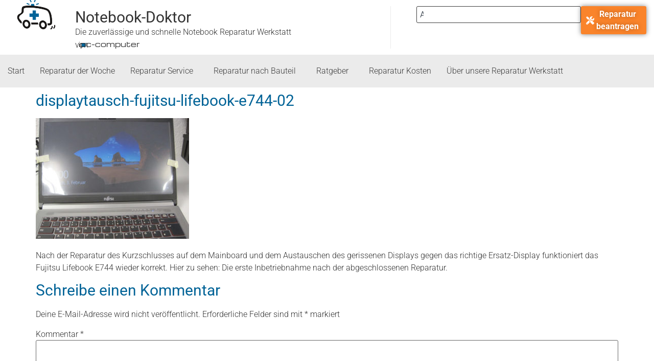

--- FILE ---
content_type: text/html; charset=UTF-8
request_url: https://www.notebook-doktor.de/2016/02/schuetzenhilfe-fuer-eine-andere-notebookwerkstatt-bei-verzwicktem-displaytausch-an-einem-fujitsu-lifebook-e744/displaytausch-fujitsu-lifebook-e744-02
body_size: 45526
content:
<!doctype html>
<html lang="de-DE">
<head>
	<meta charset="UTF-8">
	<meta name="viewport" content="width=device-width, initial-scale=1">
	<link rel="profile" href="https://gmpg.org/xfn/11">
	<meta name='robots' content='index, follow, max-image-preview:large, max-snippet:-1, max-video-preview:-1' />
<link rel="alternate" hreflang="de" href="https://www.notebook-doktor.de/2016/02/schuetzenhilfe-fuer-eine-andere-notebookwerkstatt-bei-verzwicktem-displaytausch-an-einem-fujitsu-lifebook-e744/displaytausch-fujitsu-lifebook-e744-02" />
<link rel="alternate" hreflang="x-default" href="https://www.notebook-doktor.de/2016/02/schuetzenhilfe-fuer-eine-andere-notebookwerkstatt-bei-verzwicktem-displaytausch-an-einem-fujitsu-lifebook-e744/displaytausch-fujitsu-lifebook-e744-02" />

	<!-- This site is optimized with the Yoast SEO Premium plugin v26.6 (Yoast SEO v26.6) - https://yoast.com/wordpress/plugins/seo/ -->
	<title>displaytausch-fujitsu-lifebook-e744-02 &#8226; Notebook-Doktor</title>
	<link rel="canonical" href="https://www.notebook-doktor.de/2016/02/schuetzenhilfe-fuer-eine-andere-notebookwerkstatt-bei-verzwicktem-displaytausch-an-einem-fujitsu-lifebook-e744/displaytausch-fujitsu-lifebook-e744-02" />
	<meta property="og:locale" content="de_DE" />
	<meta property="og:type" content="article" />
	<meta property="og:title" content="displaytausch-fujitsu-lifebook-e744-02 &#8226; Notebook-Doktor" />
	<meta property="og:description" content="Nach der Reparatur des Kurzschlusses auf dem Mainboard und dem Austauschen des gerissenen Displays gegen das richtige Ersatz-Display funktioniert das Fujitsu Lifebook E744 wieder korrekt. Hier zu sehen: Die erste Inbetriebnahme nach der abgeschlossenen Reparatur." />
	<meta property="og:url" content="https://www.notebook-doktor.de/2016/02/schuetzenhilfe-fuer-eine-andere-notebookwerkstatt-bei-verzwicktem-displaytausch-an-einem-fujitsu-lifebook-e744/displaytausch-fujitsu-lifebook-e744-02/" />
	<meta property="og:site_name" content="Notebook-Doktor" />
	<meta property="article:publisher" content="https://www.facebook.com/notebook.doktor" />
	<meta property="article:modified_time" content="2016-02-15T07:45:09+00:00" />
	<meta property="og:image" content="https://www.notebook-doktor.de/2016/02/schuetzenhilfe-fuer-eine-andere-notebookwerkstatt-bei-verzwicktem-displaytausch-an-einem-fujitsu-lifebook-e744/displaytausch-fujitsu-lifebook-e744-02" />
	<meta property="og:image:width" content="660" />
	<meta property="og:image:height" content="520" />
	<meta property="og:image:type" content="image/jpeg" />
	<meta name="twitter:card" content="summary_large_image" />
	<meta name="twitter:site" content="@notebook_dr" />
	<script type="application/ld+json" class="yoast-schema-graph">{"@context":"https://schema.org","@graph":[{"@type":"WebPage","@id":"https://www.notebook-doktor.de/2016/02/schuetzenhilfe-fuer-eine-andere-notebookwerkstatt-bei-verzwicktem-displaytausch-an-einem-fujitsu-lifebook-e744/displaytausch-fujitsu-lifebook-e744-02/","url":"https://www.notebook-doktor.de/2016/02/schuetzenhilfe-fuer-eine-andere-notebookwerkstatt-bei-verzwicktem-displaytausch-an-einem-fujitsu-lifebook-e744/displaytausch-fujitsu-lifebook-e744-02/","name":"displaytausch-fujitsu-lifebook-e744-02 &#8226; Notebook-Doktor","isPartOf":{"@id":"https://www.notebook-doktor.de/#website"},"primaryImageOfPage":{"@id":"https://www.notebook-doktor.de/2016/02/schuetzenhilfe-fuer-eine-andere-notebookwerkstatt-bei-verzwicktem-displaytausch-an-einem-fujitsu-lifebook-e744/displaytausch-fujitsu-lifebook-e744-02/#primaryimage"},"image":{"@id":"https://www.notebook-doktor.de/2016/02/schuetzenhilfe-fuer-eine-andere-notebookwerkstatt-bei-verzwicktem-displaytausch-an-einem-fujitsu-lifebook-e744/displaytausch-fujitsu-lifebook-e744-02/#primaryimage"},"thumbnailUrl":"https://www.notebook-doktor.de/wp-content/uploads/displaytausch-fujitsu-lifebook-e744-02.jpg","datePublished":"2016-02-15T07:40:32+00:00","dateModified":"2016-02-15T07:45:09+00:00","breadcrumb":{"@id":"https://www.notebook-doktor.de/2016/02/schuetzenhilfe-fuer-eine-andere-notebookwerkstatt-bei-verzwicktem-displaytausch-an-einem-fujitsu-lifebook-e744/displaytausch-fujitsu-lifebook-e744-02/#breadcrumb"},"inLanguage":"de","potentialAction":[{"@type":"ReadAction","target":["https://www.notebook-doktor.de/2016/02/schuetzenhilfe-fuer-eine-andere-notebookwerkstatt-bei-verzwicktem-displaytausch-an-einem-fujitsu-lifebook-e744/displaytausch-fujitsu-lifebook-e744-02/"]}]},{"@type":"ImageObject","inLanguage":"de","@id":"https://www.notebook-doktor.de/2016/02/schuetzenhilfe-fuer-eine-andere-notebookwerkstatt-bei-verzwicktem-displaytausch-an-einem-fujitsu-lifebook-e744/displaytausch-fujitsu-lifebook-e744-02/#primaryimage","url":"https://www.notebook-doktor.de/wp-content/uploads/displaytausch-fujitsu-lifebook-e744-02.jpg","contentUrl":"https://www.notebook-doktor.de/wp-content/uploads/displaytausch-fujitsu-lifebook-e744-02.jpg","width":660,"height":520,"caption":"Nach der Reparatur des Kurzschlusses auf dem Mainboard und dem Austauschen des gerissenen Displays gegen das richtige Ersatz-Display funktioniert das Fujitsu Lifebook E744 wieder korrekt. Hier zu sehen: Die erste Inbetriebnahme nach der abgeschlossenen Reparatur."},{"@type":"BreadcrumbList","@id":"https://www.notebook-doktor.de/2016/02/schuetzenhilfe-fuer-eine-andere-notebookwerkstatt-bei-verzwicktem-displaytausch-an-einem-fujitsu-lifebook-e744/displaytausch-fujitsu-lifebook-e744-02/#breadcrumb","itemListElement":[{"@type":"ListItem","position":1,"name":"Startseite","item":"https://www.notebook-doktor.de/"},{"@type":"ListItem","position":2,"name":"Schützenhilfe für eine andere Notebookwerkstatt bei verzwicktem Displaytausch an einem Fujitsu Lifebook E744.","item":"https://www.notebook-doktor.de/2016/02/schuetzenhilfe-fuer-eine-andere-notebookwerkstatt-bei-verzwicktem-displaytausch-an-einem-fujitsu-lifebook-e744"},{"@type":"ListItem","position":3,"name":"displaytausch-fujitsu-lifebook-e744-02"}]},{"@type":"WebSite","@id":"https://www.notebook-doktor.de/#website","url":"https://www.notebook-doktor.de/","name":"Notebook-Doktor","description":"Zuverlässige und schnelle Notebook Reparatur Werkstatt","publisher":{"@id":"https://www.notebook-doktor.de/#organization"},"potentialAction":[{"@type":"SearchAction","target":{"@type":"EntryPoint","urlTemplate":"https://www.notebook-doktor.de/?s={search_term_string}"},"query-input":{"@type":"PropertyValueSpecification","valueRequired":true,"valueName":"search_term_string"}}],"inLanguage":"de"},{"@type":"Organization","@id":"https://www.notebook-doktor.de/#organization","name":"Notebook-Doktor.de","url":"https://www.notebook-doktor.de/","logo":{"@type":"ImageObject","inLanguage":"de","@id":"https://www.notebook-doktor.de/#/schema/logo/image/","url":"https://www.notebook-doktor.de/wp-content/uploads/notebook_doktor.png","contentUrl":"https://www.notebook-doktor.de/wp-content/uploads/notebook_doktor.png","width":500,"height":500,"caption":"Notebook-Doktor.de"},"image":{"@id":"https://www.notebook-doktor.de/#/schema/logo/image/"},"sameAs":["https://www.facebook.com/notebook.doktor","https://x.com/notebook_dr","https://www.youtube.com/user/NotebookDoktor"]}]}</script>
	<!-- / Yoast SEO Premium plugin. -->


<link rel='dns-prefetch' href='//stats.wp.com' />
<link rel="alternate" type="application/rss+xml" title="Notebook-Doktor &raquo; Feed" href="https://www.notebook-doktor.de/feed" />
<link rel="alternate" type="application/rss+xml" title="Notebook-Doktor &raquo; Kommentar-Feed" href="https://www.notebook-doktor.de/comments/feed" />
<script consent-skip-blocker="1" data-skip-lazy-load="js-extra" data-cfasync="false">
(function () {
  // Web Font Loader compatibility (https://github.com/typekit/webfontloader)
  var modules = {
    typekit: "https://use.typekit.net",
    google: "https://fonts.googleapis.com/"
  };

  var load = function (config) {
    setTimeout(function () {
      var a = window.consentApi;

      // Only when blocker is active
      if (a) {
        // Iterate all modules and handle in a single `WebFont.load`
        Object.keys(modules).forEach(function (module) {
          var newConfigWithoutOtherModules = JSON.parse(
            JSON.stringify(config)
          );
          Object.keys(modules).forEach(function (toRemove) {
            if (toRemove !== module) {
              delete newConfigWithoutOtherModules[toRemove];
            }
          });

          if (newConfigWithoutOtherModules[module]) {
            a.unblock(modules[module]).then(function () {
              var originalLoad = window.WebFont.load;
              if (originalLoad !== load) {
                originalLoad(newConfigWithoutOtherModules);
              }
            });
          }
        });
      }
    }, 0);
  };

  if (!window.WebFont) {
    window.WebFont = {
      load: load
    };
  }
})();
</script><script consent-skip-blocker="1" data-skip-lazy-load="js-extra" data-cfasync="false">
(function () {
  // Web Font Loader compatibility (https://github.com/typekit/webfontloader)
  var modules = {
    typekit: "https://use.typekit.net",
    google: "https://fonts.googleapis.com/"
  };

  var load = function (config) {
    setTimeout(function () {
      var a = window.consentApi;

      // Only when blocker is active
      if (a) {
        // Iterate all modules and handle in a single `WebFont.load`
        Object.keys(modules).forEach(function (module) {
          var newConfigWithoutOtherModules = JSON.parse(
            JSON.stringify(config)
          );
          Object.keys(modules).forEach(function (toRemove) {
            if (toRemove !== module) {
              delete newConfigWithoutOtherModules[toRemove];
            }
          });

          if (newConfigWithoutOtherModules[module]) {
            a.unblock(modules[module]).then(function () {
              var originalLoad = window.WebFont.load;
              if (originalLoad !== load) {
                originalLoad(newConfigWithoutOtherModules);
              }
            });
          }
        });
      }
    }, 0);
  };

  if (!window.WebFont) {
    window.WebFont = {
      load: load
    };
  }
})();
</script><style>[consent-id]:not(.rcb-content-blocker):not([consent-transaction-complete]):not([consent-visual-use-parent^="children:"]):not([consent-confirm]){opacity:0!important;}
.rcb-content-blocker+.rcb-content-blocker-children-fallback~*{display:none!important;}</style><link rel="preload" href="https://www.notebook-doktor.de/wp-content/552aa3007c8aa0c36237d7eefc4d235f/dist/1863329486.js?ver=d0a9e67d7481025d345fb9f698655441" as="script" />
<link rel="preload" href="https://www.notebook-doktor.de/wp-content/552aa3007c8aa0c36237d7eefc4d235f/dist/546642341.js?ver=fb7388ba27c66f5019d251cfe1d48a46" as="script" />
<link rel="preload" href="https://www.notebook-doktor.de/wp-content/plugins/real-cookie-banner-pro/public/lib/animate.css/animate.min.css?ver=4.1.1" as="style" />
<link rel="alternate" type="application/rss+xml" title="Notebook-Doktor &raquo; displaytausch-fujitsu-lifebook-e744-02-Kommentar-Feed" href="https://www.notebook-doktor.de/2016/02/schuetzenhilfe-fuer-eine-andere-notebookwerkstatt-bei-verzwicktem-displaytausch-an-einem-fujitsu-lifebook-e744/displaytausch-fujitsu-lifebook-e744-02/feed" />
<script data-cfasync="false" defer src="https://www.notebook-doktor.de/wp-content/552aa3007c8aa0c36237d7eefc4d235f/dist/1863329486.js?ver=d0a9e67d7481025d345fb9f698655441" id="real-cookie-banner-pro-vendor-real-cookie-banner-pro-banner-js"></script>
<script type="application/json" data-skip-lazy-load="js-extra" data-skip-moving="true" data-no-defer nitro-exclude data-alt-type="application/ld+json" data-dont-merge data-wpmeteor-nooptimize="true" data-cfasync="false" id="a6fd279c9344373bfedf813172340a4931-js-extra">{"slug":"real-cookie-banner-pro","textDomain":"real-cookie-banner","version":"5.2.9","restUrl":"https:\/\/www.notebook-doktor.de\/wp-json\/real-cookie-banner\/v1\/","restNamespace":"real-cookie-banner\/v1","restPathObfuscateOffset":"6dcc683996e02010","restRoot":"https:\/\/www.notebook-doktor.de\/wp-json\/","restQuery":{"_v":"5.2.9","_locale":"user","_dataLocale":"de"},"restNonce":"d0efde55a7","restRecreateNonceEndpoint":"https:\/\/www.notebook-doktor.de\/wp-admin\/admin-ajax.php?action=rest-nonce","publicUrl":"https:\/\/www.notebook-doktor.de\/wp-content\/plugins\/real-cookie-banner-pro\/public\/","chunkFolder":"dist","chunksLanguageFolder":"https:\/\/www.notebook-doktor.de\/wp-content\/languages\/mo-cache\/real-cookie-banner-pro\/","chunks":{"chunk-config-tab-blocker.lite.js":["de_DE-83d48f038e1cf6148175589160cda67e","de_DE-e5c2f3318cd06f18a058318f5795a54b","de_DE-76129424d1eb6744d17357561a128725","de_DE-d3d8ada331df664d13fa407b77bc690b"],"chunk-config-tab-blocker.pro.js":["de_DE-ddf5ae983675e7b6eec2afc2d53654a2","de_DE-487d95eea292aab22c80aa3ae9be41f0","de_DE-ab0e642081d4d0d660276c9cebfe9f5d","de_DE-0f5f6074a855fa677e6086b82145bd50"],"chunk-config-tab-consent.lite.js":["de_DE-3823d7521a3fc2857511061e0d660408"],"chunk-config-tab-consent.pro.js":["de_DE-9cb9ecf8c1e8ce14036b5f3a5e19f098"],"chunk-config-tab-cookies.lite.js":["de_DE-1a51b37d0ef409906245c7ed80d76040","de_DE-e5c2f3318cd06f18a058318f5795a54b","de_DE-76129424d1eb6744d17357561a128725"],"chunk-config-tab-cookies.pro.js":["de_DE-572ee75deed92e7a74abba4b86604687","de_DE-487d95eea292aab22c80aa3ae9be41f0","de_DE-ab0e642081d4d0d660276c9cebfe9f5d"],"chunk-config-tab-dashboard.lite.js":["de_DE-f843c51245ecd2b389746275b3da66b6"],"chunk-config-tab-dashboard.pro.js":["de_DE-ae5ae8f925f0409361cfe395645ac077"],"chunk-config-tab-import.lite.js":["de_DE-66df94240f04843e5a208823e466a850"],"chunk-config-tab-import.pro.js":["de_DE-e5fee6b51986d4ff7a051d6f6a7b076a"],"chunk-config-tab-licensing.lite.js":["de_DE-e01f803e4093b19d6787901b9591b5a6"],"chunk-config-tab-licensing.pro.js":["de_DE-4918ea9704f47c2055904e4104d4ffba"],"chunk-config-tab-scanner.lite.js":["de_DE-b10b39f1099ef599835c729334e38429"],"chunk-config-tab-scanner.pro.js":["de_DE-752a1502ab4f0bebfa2ad50c68ef571f"],"chunk-config-tab-settings.lite.js":["de_DE-37978e0b06b4eb18b16164a2d9c93a2c"],"chunk-config-tab-settings.pro.js":["de_DE-e59d3dcc762e276255c8989fbd1f80e3"],"chunk-config-tab-tcf.lite.js":["de_DE-4f658bdbf0aa370053460bc9e3cd1f69","de_DE-e5c2f3318cd06f18a058318f5795a54b","de_DE-d3d8ada331df664d13fa407b77bc690b"],"chunk-config-tab-tcf.pro.js":["de_DE-e1e83d5b8a28f1f91f63b9de2a8b181a","de_DE-487d95eea292aab22c80aa3ae9be41f0","de_DE-0f5f6074a855fa677e6086b82145bd50"]},"others":{"customizeValuesBanner":"{\"layout\":{\"type\":\"banner\",\"maxHeightEnabled\":false,\"maxHeight\":740,\"dialogMaxWidth\":530,\"dialogPosition\":\"middleCenter\",\"dialogMargin\":[0,0,0,0],\"bannerPosition\":\"bottom\",\"bannerMaxWidth\":1024,\"dialogBorderRadius\":3,\"borderRadius\":5,\"animationIn\":\"slideInUp\",\"animationInDuration\":500,\"animationInOnlyMobile\":true,\"animationOut\":\"none\",\"animationOutDuration\":500,\"animationOutOnlyMobile\":true,\"overlay\":true,\"overlayBg\":\"#000000\",\"overlayBgAlpha\":38,\"overlayBlur\":2},\"decision\":{\"acceptAll\":\"button\",\"acceptEssentials\":\"button\",\"showCloseIcon\":false,\"acceptIndividual\":\"link\",\"buttonOrder\":\"all,essential,save,individual\",\"showGroups\":false,\"groupsFirstView\":false,\"saveButton\":\"always\"},\"design\":{\"bg\":\"#ffffff\",\"textAlign\":\"center\",\"linkTextDecoration\":\"underline\",\"borderWidth\":0,\"borderColor\":\"#ffffff\",\"fontSize\":12,\"fontColor\":\"#2b2b2b\",\"fontInheritFamily\":true,\"fontFamily\":\"Arial, Helvetica, sans-serif\",\"fontWeight\":\"normal\",\"boxShadowEnabled\":true,\"boxShadowOffsetX\":0,\"boxShadowOffsetY\":5,\"boxShadowBlurRadius\":13,\"boxShadowSpreadRadius\":0,\"boxShadowColor\":\"#000000\",\"boxShadowColorAlpha\":5},\"headerDesign\":{\"inheritBg\":true,\"bg\":\"#f4f4f4\",\"inheritTextAlign\":true,\"textAlign\":\"center\",\"padding\":[17,20,15,20],\"logo\":\"\",\"logoRetina\":\"\",\"logoMaxHeight\":40,\"logoPosition\":\"left\",\"logoMargin\":[5,15,5,15],\"fontSize\":20,\"fontColor\":\"#2b2b2b\",\"fontInheritFamily\":true,\"fontFamily\":\"Arial, Helvetica, sans-serif\",\"fontWeight\":\"normal\",\"borderWidth\":1,\"borderColor\":\"#efefef\"},\"bodyDesign\":{\"padding\":[15,20,5,20],\"descriptionInheritFontSize\":true,\"descriptionFontSize\":13,\"dottedGroupsInheritFontSize\":true,\"dottedGroupsFontSize\":13,\"dottedGroupsBulletColor\":\"#15779b\",\"teachingsInheritTextAlign\":true,\"teachingsTextAlign\":\"center\",\"teachingsSeparatorActive\":true,\"teachingsSeparatorWidth\":50,\"teachingsSeparatorHeight\":1,\"teachingsSeparatorColor\":\"#15779b\",\"teachingsInheritFontSize\":false,\"teachingsFontSize\":12,\"teachingsInheritFontColor\":false,\"teachingsFontColor\":\"#7c7c7c\",\"accordionMargin\":[10,0,5,0],\"accordionPadding\":[5,10,5,10],\"accordionArrowType\":\"outlined\",\"accordionArrowColor\":\"#15779b\",\"accordionBg\":\"#ffffff\",\"accordionActiveBg\":\"#f9f9f9\",\"accordionHoverBg\":\"#efefef\",\"accordionBorderWidth\":1,\"accordionBorderColor\":\"#efefef\",\"accordionTitleFontSize\":12,\"accordionTitleFontColor\":\"#2b2b2b\",\"accordionTitleFontWeight\":\"normal\",\"accordionDescriptionMargin\":[5,0,0,0],\"accordionDescriptionFontSize\":12,\"accordionDescriptionFontColor\":\"#828282\",\"accordionDescriptionFontWeight\":\"normal\",\"acceptAllOneRowLayout\":false,\"acceptAllPadding\":[10,10,10,10],\"acceptAllBg\":\"#15779b\",\"acceptAllTextAlign\":\"center\",\"acceptAllFontSize\":18,\"acceptAllFontColor\":\"#ffffff\",\"acceptAllFontWeight\":\"normal\",\"acceptAllBorderWidth\":0,\"acceptAllBorderColor\":\"#000000\",\"acceptAllHoverBg\":\"#11607d\",\"acceptAllHoverFontColor\":\"#ffffff\",\"acceptAllHoverBorderColor\":\"#000000\",\"acceptEssentialsUseAcceptAll\":true,\"acceptEssentialsButtonType\":\"\",\"acceptEssentialsPadding\":[10,10,10,10],\"acceptEssentialsBg\":\"#efefef\",\"acceptEssentialsTextAlign\":\"center\",\"acceptEssentialsFontSize\":18,\"acceptEssentialsFontColor\":\"#0a0a0a\",\"acceptEssentialsFontWeight\":\"normal\",\"acceptEssentialsBorderWidth\":0,\"acceptEssentialsBorderColor\":\"#000000\",\"acceptEssentialsHoverBg\":\"#e8e8e8\",\"acceptEssentialsHoverFontColor\":\"#000000\",\"acceptEssentialsHoverBorderColor\":\"#000000\",\"acceptIndividualPadding\":[5,5,5,5],\"acceptIndividualBg\":\"#ffffff\",\"acceptIndividualTextAlign\":\"center\",\"acceptIndividualFontSize\":15,\"acceptIndividualFontColor\":\"#15779b\",\"acceptIndividualFontWeight\":\"normal\",\"acceptIndividualBorderWidth\":0,\"acceptIndividualBorderColor\":\"#000000\",\"acceptIndividualHoverBg\":\"#ffffff\",\"acceptIndividualHoverFontColor\":\"#11607d\",\"acceptIndividualHoverBorderColor\":\"#000000\"},\"footerDesign\":{\"poweredByLink\":true,\"inheritBg\":false,\"bg\":\"#fcfcfc\",\"inheritTextAlign\":true,\"textAlign\":\"center\",\"padding\":[10,20,15,20],\"fontSize\":14,\"fontColor\":\"#7c7c7c\",\"fontInheritFamily\":true,\"fontFamily\":\"Arial, Helvetica, sans-serif\",\"fontWeight\":\"normal\",\"hoverFontColor\":\"#2b2b2b\",\"borderWidth\":1,\"borderColor\":\"#efefef\",\"languageSwitcher\":\"flags\"},\"texts\":{\"headline\":\"Privatsph\\u00e4re-Einstellungen\",\"description\":\"Wir verwenden Cookies und \\u00e4hnliche Technologien auf unserer Website und verarbeiten personenbezogene Daten von dir (z.B. IP-Adresse), um z.B. Inhalte und Anzeigen zu personalisieren, Medien von Drittanbietern einzubinden oder Zugriffe auf unsere Website zu analysieren. Die Datenverarbeitung kann auch erst in Folge gesetzter Cookies stattfinden. Wir teilen diese Daten mit Dritten, die wir in den Privatsph\\u00e4re-Einstellungen benennen.<br \\\/><br \\\/>Die Datenverarbeitung kann mit deiner Einwilligung oder auf Basis eines berechtigten Interesses erfolgen, dem du in den Privatsph\\u00e4re-Einstellungen widersprechen kannst. Du hast das Recht, nicht einzuwilligen und deine Einwilligung zu einem sp\\u00e4teren Zeitpunkt zu \\u00e4ndern oder zu widerrufen. Der Widerruf wird sofort wirksam, hat jedoch keine Auswirkungen auf bereits verarbeitete Daten. Weitere Informationen zur Verwendung deiner Daten findest du in unserer {{privacyPolicy}}Datenschutzerkl\\u00e4rung{{\\\/privacyPolicy}}.\",\"acceptAll\":\"Alle akzeptieren\",\"acceptEssentials\":\"Weiter ohne Einwilligung\",\"acceptIndividual\":\"Privatsph\\u00e4re-Einstellungen individuell festlegen\",\"poweredBy\":\"1\",\"dataProcessingInUnsafeCountries\":\"Einige Services verarbeiten personenbezogene Daten in unsicheren Drittl\\u00e4ndern. Mit deiner Einwilligung stimmst du auch der Datenverarbeitung gekennzeichneter Services gem\\u00e4\\u00df {{legalBasis}} zu, mit Risiken wie unzureichenden Rechtsmitteln, unbefugtem Zugriff durch Beh\\u00f6rden ohne Information oder Widerspruchsm\\u00f6glichkeit, unbefugter Weitergabe an Dritte und unzureichenden Datensicherheitsma\\u00dfnahmen.\",\"ageNoticeBanner\":\"Du bist unter {{minAge}} Jahre alt? Dann kannst du nicht in optionale Services einwilligen. Du kannst deine Eltern oder Erziehungsberechtigten bitten, mit dir in diese Services einzuwilligen.\",\"ageNoticeBlocker\":\"Du bist unter {{minAge}} Jahre alt? Leider darfst du in diesen Service nicht selbst einwilligen, um diese Inhalte zu sehen. Bitte deine Eltern oder Erziehungsberechtigten, in den Service mit dir einzuwilligen!\",\"listServicesNotice\":\"Wenn du alle Services akzeptierst, erlaubst du, dass {{services}} geladen werden. Diese sind nach ihrem Zweck in Gruppen {{serviceGroups}} unterteilt (Zugeh\\u00f6rigkeit durch hochgestellte Zahlen gekennzeichnet).\",\"listServicesLegitimateInterestNotice\":\"Au\\u00dferdem werden {{services}} auf der Grundlage eines berechtigten Interesses geladen.\",\"tcfStacksCustomName\":\"Services mit verschiedenen Zwecken au\\u00dferhalb des TCF-Standards\",\"tcfStacksCustomDescription\":\"Services, die Einwilligungen nicht \\u00fcber den TCF-Standard, sondern \\u00fcber andere Technologien teilen. Diese werden nach ihrem Zweck in mehrere Gruppen unterteilt. Einige davon werden aufgrund eines berechtigten Interesses genutzt (z.B. Gefahrenabwehr), andere werden nur mit deiner Einwilligung genutzt. Details zu den einzelnen Gruppen und Zwecken der Services findest du in den individuellen Privatsph\\u00e4re-Einstellungen.\",\"consentForwardingExternalHosts\":\"Deine Einwilligung gilt auch auf {{websites}}.\",\"blockerHeadline\":\"{{name}} aufgrund von Privatsph\\u00e4re-Einstellungen blockiert\",\"blockerLinkShowMissing\":\"Zeige alle Services, in die du noch einwilligen musst\",\"blockerLoadButton\":\"Services akzeptieren und Inhalte laden\",\"blockerAcceptInfo\":\"Wenn du die blockierten Inhalte l\\u00e4dst, werden deine Datenschutzeinstellungen angepasst. Inhalte aus diesem Service werden in Zukunft nicht mehr blockiert.\",\"stickyHistory\":\"Historie der Privatsph\\u00e4re-Einstellungen\",\"stickyRevoke\":\"Einwilligungen widerrufen\",\"stickyRevokeSuccessMessage\":\"Du hast die Einwilligung f\\u00fcr Services mit dessen Cookies und Verarbeitung personenbezogener Daten erfolgreich widerrufen. Die Seite wird jetzt neu geladen!\",\"stickyChange\":\"Privatsph\\u00e4re-Einstellungen \\u00e4ndern\"},\"individualLayout\":{\"inheritDialogMaxWidth\":false,\"dialogMaxWidth\":970,\"inheritBannerMaxWidth\":true,\"bannerMaxWidth\":1980,\"descriptionTextAlign\":\"left\"},\"group\":{\"checkboxBg\":\"#f0f0f0\",\"checkboxBorderWidth\":1,\"checkboxBorderColor\":\"#d2d2d2\",\"checkboxActiveColor\":\"#ffffff\",\"checkboxActiveBg\":\"#15779b\",\"checkboxActiveBorderColor\":\"#11607d\",\"groupInheritBg\":true,\"groupBg\":\"#f4f4f4\",\"groupPadding\":[15,15,15,15],\"groupSpacing\":10,\"groupBorderRadius\":5,\"groupBorderWidth\":1,\"groupBorderColor\":\"#f4f4f4\",\"headlineFontSize\":16,\"headlineFontWeight\":\"normal\",\"headlineFontColor\":\"#2b2b2b\",\"descriptionFontSize\":14,\"descriptionFontColor\":\"#7c7c7c\",\"linkColor\":\"#7c7c7c\",\"linkHoverColor\":\"#2b2b2b\",\"detailsHideLessRelevant\":true},\"saveButton\":{\"useAcceptAll\":true,\"type\":\"button\",\"padding\":[10,10,10,10],\"bg\":\"#efefef\",\"textAlign\":\"center\",\"fontSize\":18,\"fontColor\":\"#0a0a0a\",\"fontWeight\":\"normal\",\"borderWidth\":0,\"borderColor\":\"#000000\",\"hoverBg\":\"#e8e8e8\",\"hoverFontColor\":\"#000000\",\"hoverBorderColor\":\"#000000\"},\"individualTexts\":{\"headline\":\"Individuelle Privatsph\\u00e4re-Einstellungen\",\"description\":\"Wir verwenden Cookies und \\u00e4hnliche Technologien auf unserer Website und verarbeiten personenbezogene Daten von dir (z.B. IP-Adresse), um z.B. Inhalte und Anzeigen zu personalisieren, Medien von Drittanbietern einzubinden oder Zugriffe auf unsere Website zu analysieren. Die Datenverarbeitung kann auch erst in Folge gesetzter Cookies stattfinden. Wir teilen diese Daten mit Dritten, die wir in den Privatsph\\u00e4re-Einstellungen benennen.<br \\\/><br \\\/>Die Datenverarbeitung kann mit deiner Einwilligung oder auf Basis eines berechtigten Interesses erfolgen, dem du in den Privatsph\\u00e4re-Einstellungen widersprechen kannst. Du hast das Recht, nicht einzuwilligen und deine Einwilligung zu einem sp\\u00e4teren Zeitpunkt zu \\u00e4ndern oder zu widerrufen. Der Widerruf wird sofort wirksam, hat jedoch keine Auswirkungen auf bereits verarbeitete Daten. Weitere Informationen zur Verwendung deiner Daten findest du in unserer {{privacyPolicy}}Datenschutzerkl\\u00e4rung{{\\\/privacyPolicy}}.<br \\\/><br \\\/>Im Folgenden findest du eine \\u00dcbersicht \\u00fcber alle Services, die von dieser Website genutzt werden. Du kannst dir detaillierte Informationen zu jedem Service ansehen und ihm einzeln zustimmen oder von deinem Widerspruchsrecht Gebrauch machen.\",\"save\":\"Individuelle Auswahlen speichern\",\"showMore\":\"Service-Informationen anzeigen\",\"hideMore\":\"Service-Informationen ausblenden\",\"postamble\":\"\"},\"mobile\":{\"enabled\":true,\"maxHeight\":400,\"hideHeader\":false,\"alignment\":\"bottom\",\"scalePercent\":90,\"scalePercentVertical\":-50},\"sticky\":{\"enabled\":false,\"animationsEnabled\":true,\"alignment\":\"left\",\"bubbleBorderRadius\":50,\"icon\":\"fingerprint\",\"iconCustom\":\"\",\"iconCustomRetina\":\"\",\"iconSize\":30,\"iconColor\":\"#ffffff\",\"bubbleMargin\":[10,20,20,20],\"bubblePadding\":15,\"bubbleBg\":\"#15779b\",\"bubbleBorderWidth\":0,\"bubbleBorderColor\":\"#10556f\",\"boxShadowEnabled\":true,\"boxShadowOffsetX\":0,\"boxShadowOffsetY\":2,\"boxShadowBlurRadius\":5,\"boxShadowSpreadRadius\":1,\"boxShadowColor\":\"#105b77\",\"boxShadowColorAlpha\":40,\"bubbleHoverBg\":\"#ffffff\",\"bubbleHoverBorderColor\":\"#000000\",\"hoverIconColor\":\"#000000\",\"hoverIconCustom\":\"\",\"hoverIconCustomRetina\":\"\",\"menuFontSize\":16,\"menuBorderRadius\":5,\"menuItemSpacing\":10,\"menuItemPadding\":[5,10,5,10]},\"customCss\":{\"css\":\"\",\"antiAdBlocker\":\"y\"}}","isPro":true,"showProHints":false,"proUrl":"https:\/\/devowl.io\/de\/go\/real-cookie-banner?source=rcb-lite","showLiteNotice":false,"frontend":{"groups":"[{\"id\":6044,\"name\":\"Essenziell\",\"slug\":\"essenziell\",\"description\":\"Essenzielle Services sind f\\u00fcr die grundlegende Funktionalit\\u00e4t der Website erforderlich. Sie enthalten nur technisch notwendige Services. Diesen Services kann nicht widersprochen werden.\",\"isEssential\":true,\"isDefault\":true,\"items\":[{\"id\":12475,\"name\":\"Elementor\",\"purpose\":\"Elementor ist eine Software, mit der das Layout dieser Website erstellt wurde. Cookies werden daf\\u00fcr eingesetzt, um die Anzahl der Seitenaufrufe und aktive Sitzungen des Nutzers zu speichern. Die erhobenen Daten werden nicht f\\u00fcr Analysezwecke verwendet, sondern nur um sicherzustellen, dass z.B. bei mehreren aktiven Sitzungen ausgeblendete Elemente nicht wieder angezeigt werden.\",\"providerContact\":{\"phone\":\"\",\"email\":\"\",\"link\":\"\"},\"isProviderCurrentWebsite\":true,\"provider\":\"Notebook-Doktor.de\",\"uniqueName\":\"elementor\",\"isEmbeddingOnlyExternalResources\":false,\"legalBasis\":\"consent\",\"dataProcessingInCountries\":[],\"dataProcessingInCountriesSpecialTreatments\":[],\"technicalDefinitions\":[{\"type\":\"local\",\"name\":\"elementor\",\"host\":\"www.notebook-doktor.de\",\"duration\":0,\"durationUnit\":\"y\",\"isSessionDuration\":false,\"purpose\":\"\"},{\"type\":\"session\",\"name\":\"elementor\",\"host\":\"www.notebook-doktor.de\",\"duration\":0,\"durationUnit\":\"y\",\"isSessionDuration\":false,\"purpose\":\"\"}],\"codeDynamics\":[],\"providerPrivacyPolicyUrl\":\"https:\\\/\\\/www.notebook-doktor.de\\\/ueber-uns\\\/datenschutz\",\"providerLegalNoticeUrl\":\"\",\"tagManagerOptInEventName\":\"\",\"tagManagerOptOutEventName\":\"\",\"googleConsentModeConsentTypes\":[],\"executePriority\":10,\"codeOptIn\":\"\",\"executeCodeOptInWhenNoTagManagerConsentIsGiven\":false,\"codeOptOut\":\"\",\"executeCodeOptOutWhenNoTagManagerConsentIsGiven\":false,\"deleteTechnicalDefinitionsAfterOptOut\":false,\"codeOnPageLoad\":\"\",\"presetId\":\"elementor\"},{\"id\":12439,\"name\":\"Real Cookie Banner\",\"purpose\":\"Real Cookie Banner bittet Website-Besucher um die Einwilligung zum Setzen von Cookies und zur Verarbeitung personenbezogener Daten. Dazu wird jedem Website-Besucher eine UUID (pseudonyme Identifikation des Nutzers) zugewiesen, die bis zum Ablauf des Cookies zur Speicherung der Einwilligung g\\u00fcltig ist. Cookies werden dazu verwendet, um zu testen, ob Cookies gesetzt werden k\\u00f6nnen, um Referenz auf die dokumentierte Einwilligung zu speichern, um zu speichern, in welche Services aus welchen Service-Gruppen der Besucher eingewilligt hat, und, falls Einwilligung nach dem Transparency &amp; Consent Framework (TCF) eingeholt werden, um die Einwilligungen in TCF Partner, Zwecke, besondere Zwecke, Funktionen und besondere Funktionen zu speichern. Im Rahmen der Darlegungspflicht nach DSGVO wird die erhobene Einwilligung vollumf\\u00e4nglich dokumentiert. Dazu z\\u00e4hlt neben den Services und Service-Gruppen, in welche der Besucher eingewilligt hat, und falls Einwilligung nach dem TCF Standard eingeholt werden, in welche TCF Partner, Zwecke und Funktionen der Besucher eingewilligt hat, alle Einstellungen des Cookie Banners zum Zeitpunkt der Einwilligung als auch die technischen Umst\\u00e4nde (z.B. Gr\\u00f6\\u00dfe des Sichtbereichs bei der Einwilligung) und die Nutzerinteraktionen (z.B. Klick auf Buttons), die zur Einwilligung gef\\u00fchrt haben. Die Einwilligung wird pro Sprache einmal erhoben.\",\"providerContact\":{\"phone\":\"\",\"email\":\"\",\"link\":\"\"},\"isProviderCurrentWebsite\":true,\"provider\":\"Notebook-Doktor.de\",\"uniqueName\":\"real-cookie-banner\",\"isEmbeddingOnlyExternalResources\":false,\"legalBasis\":\"legal-requirement\",\"dataProcessingInCountries\":[],\"dataProcessingInCountriesSpecialTreatments\":[],\"technicalDefinitions\":[{\"type\":\"http\",\"name\":\"real_cookie_banner*\",\"host\":\".notebook-doktor.de\",\"duration\":365,\"durationUnit\":\"d\",\"isSessionDuration\":false,\"purpose\":\"Eindeutiger Identifikator f\\u00fcr die Einwilligung, aber nicht f\\u00fcr den Website-Besucher. Revisionshash f\\u00fcr die Einstellungen des Cookie-Banners (Texte, Farben, Funktionen, Servicegruppen, Dienste, Content Blocker usw.). IDs f\\u00fcr eingewilligte Services und Service-Gruppen.\"},{\"type\":\"http\",\"name\":\"real_cookie_banner*-tcf\",\"host\":\".notebook-doktor.de\",\"duration\":365,\"durationUnit\":\"d\",\"isSessionDuration\":false,\"purpose\":\"Im Rahmen von TCF gesammelte Einwilligungen, die im TC-String-Format gespeichert werden, einschlie\\u00dflich TCF-Vendoren, -Zwecke, -Sonderzwecke, -Funktionen und -Sonderfunktionen.\"},{\"type\":\"http\",\"name\":\"real_cookie_banner*-gcm\",\"host\":\".notebook-doktor.de\",\"duration\":365,\"durationUnit\":\"d\",\"isSessionDuration\":false,\"purpose\":\"Die im Google Consent Mode gesammelten Einwilligungen in die verschiedenen Einwilligungstypen (Zwecke) werden f\\u00fcr alle mit dem Google Consent Mode kompatiblen Services gespeichert.\"},{\"type\":\"http\",\"name\":\"real_cookie_banner-test\",\"host\":\".notebook-doktor.de\",\"duration\":365,\"durationUnit\":\"d\",\"isSessionDuration\":false,\"purpose\":\"Cookie, der gesetzt wurde, um die Funktionalit\\u00e4t von HTTP-Cookies zu testen. Wird sofort nach dem Test gel\\u00f6scht.\"},{\"type\":\"local\",\"name\":\"real_cookie_banner*\",\"host\":\"https:\\\/\\\/www.notebook-doktor.de\",\"duration\":1,\"durationUnit\":\"d\",\"isSessionDuration\":false,\"purpose\":\"Eindeutiger Identifikator f\\u00fcr die Einwilligung, aber nicht f\\u00fcr den Website-Besucher. Revisionshash f\\u00fcr die Einstellungen des Cookie-Banners (Texte, Farben, Funktionen, Service-Gruppen, Services, Content Blocker usw.). IDs f\\u00fcr eingewilligte Services und Service-Gruppen. Wird nur solange gespeichert, bis die Einwilligung auf dem Website-Server dokumentiert ist.\"},{\"type\":\"local\",\"name\":\"real_cookie_banner*-tcf\",\"host\":\"https:\\\/\\\/www.notebook-doktor.de\",\"duration\":1,\"durationUnit\":\"d\",\"isSessionDuration\":false,\"purpose\":\"Im Rahmen von TCF gesammelte Einwilligungen werden im TC-String-Format gespeichert, einschlie\\u00dflich TCF Vendoren, Zwecke, besondere Zwecke, Funktionen und besondere Funktionen. Wird nur solange gespeichert, bis die Einwilligung auf dem Website-Server dokumentiert ist.\"},{\"type\":\"local\",\"name\":\"real_cookie_banner*-gcm\",\"host\":\"https:\\\/\\\/www.notebook-doktor.de\",\"duration\":1,\"durationUnit\":\"d\",\"isSessionDuration\":false,\"purpose\":\"Im Rahmen des Google Consent Mode erfasste Einwilligungen werden f\\u00fcr alle mit dem Google Consent Mode kompatiblen Services in Einwilligungstypen (Zwecke) gespeichert. Wird nur solange gespeichert, bis die Einwilligung auf dem Website-Server dokumentiert ist.\"},{\"type\":\"local\",\"name\":\"real_cookie_banner-consent-queue*\",\"host\":\"https:\\\/\\\/www.notebook-doktor.de\",\"duration\":1,\"durationUnit\":\"d\",\"isSessionDuration\":false,\"purpose\":\"Lokale Zwischenspeicherung (Caching) der Auswahl im Cookie-Banner, bis der Server die Einwilligung dokumentiert; Dokumentation periodisch oder bei Seitenwechseln versucht, wenn der Server nicht verf\\u00fcgbar oder \\u00fcberlastet ist.\"}],\"codeDynamics\":[],\"providerPrivacyPolicyUrl\":\"https:\\\/\\\/www.notebook-doktor.de\\\/ueber-uns\\\/datenschutz\",\"providerLegalNoticeUrl\":\"\",\"tagManagerOptInEventName\":\"\",\"tagManagerOptOutEventName\":\"\",\"googleConsentModeConsentTypes\":[],\"executePriority\":10,\"codeOptIn\":\"\",\"executeCodeOptInWhenNoTagManagerConsentIsGiven\":false,\"codeOptOut\":\"\",\"executeCodeOptOutWhenNoTagManagerConsentIsGiven\":false,\"deleteTechnicalDefinitionsAfterOptOut\":false,\"codeOnPageLoad\":\"\",\"presetId\":\"real-cookie-banner\"}]},{\"id\":6045,\"name\":\"Funktional\",\"slug\":\"funktional\",\"description\":\"Funktionale Services sind notwendig, um \\u00fcber die wesentliche Funktionalit\\u00e4t der Website hinausgehende Features wie h\\u00fcbschere Schriftarten, Videowiedergabe oder interaktive Web 2.0-Features bereitzustellen. Inhalte von z.B. Video- und Social Media-Plattformen sind standardm\\u00e4\\u00dfig gesperrt und k\\u00f6nnen zugestimmt werden. Wenn dem Service zugestimmt wird, werden diese Inhalte automatisch ohne weitere manuelle Einwilligung geladen.\",\"isEssential\":false,\"isDefault\":true,\"items\":[{\"id\":12473,\"name\":\"Emojis\",\"purpose\":\"WordPress Emoji ist ein Emoji-Set, das von wordpress.org geladen wird. Es werden keine Cookies im technischen Sinne auf dem Client des Nutzers gesetzt, jedoch werden technische und personenbezogene Daten wie die IP-Adresse vom Client an den Server des Dienstanbieters \\u00fcbertragen, um die Nutzung des Dienstes zu erm\\u00f6glichen.\",\"providerContact\":{\"phone\":\"\",\"email\":\"\",\"link\":\"\"},\"isProviderCurrentWebsite\":false,\"provider\":\"WordPress.org\",\"uniqueName\":\"wordpress-emojis\",\"isEmbeddingOnlyExternalResources\":true,\"legalBasis\":\"consent\",\"dataProcessingInCountries\":[\"US\"],\"dataProcessingInCountriesSpecialTreatments\":[],\"technicalDefinitions\":[{\"type\":\"http\",\"name\":\"\",\"host\":\"\",\"duration\":0,\"durationUnit\":\"y\",\"isSessionDuration\":false,\"purpose\":\"\"}],\"codeDynamics\":[],\"providerPrivacyPolicyUrl\":\"https:\\\/\\\/de.wordpress.org\\\/about\\\/privacy\\\/\",\"providerLegalNoticeUrl\":\"\",\"tagManagerOptInEventName\":\"\",\"tagManagerOptOutEventName\":\"\",\"googleConsentModeConsentTypes\":[],\"executePriority\":10,\"codeOptIn\":\"\",\"executeCodeOptInWhenNoTagManagerConsentIsGiven\":false,\"codeOptOut\":\"\",\"executeCodeOptOutWhenNoTagManagerConsentIsGiven\":false,\"deleteTechnicalDefinitionsAfterOptOut\":false,\"codeOnPageLoad\":\"\",\"presetId\":\"wordpress-emojis\"},{\"id\":12472,\"name\":\"Kommentare\",\"purpose\":\"WordPress als Content Management System bietet die M\\u00f6glichkeit, Kommentare unter Blog-Beitr\\u00e4gen und \\u00e4hnlichen Inhalten zu schreiben. Das Cookie speichert den Namen, die E-Mail-Adresse und die Website eines Kommentators, um sie wieder anzuzeigen, wenn der Kommentator einen weiteren Kommentar auf dieser Website schreiben m\\u00f6chte.\",\"providerContact\":{\"phone\":\"\",\"email\":\"\",\"link\":\"\"},\"isProviderCurrentWebsite\":true,\"provider\":\"Notebook-Doktor.de\",\"uniqueName\":\"wordpress-comments\",\"isEmbeddingOnlyExternalResources\":false,\"legalBasis\":\"consent\",\"dataProcessingInCountries\":[],\"dataProcessingInCountriesSpecialTreatments\":[],\"technicalDefinitions\":[{\"type\":\"http\",\"name\":\"comment_author_*\",\"host\":\"notebook-doktor.de\",\"duration\":1,\"durationUnit\":\"y\",\"isSessionDuration\":false,\"purpose\":\"\"},{\"type\":\"http\",\"name\":\"comment_author_email_*\",\"host\":\"notebook-doktor.de\",\"duration\":1,\"durationUnit\":\"y\",\"isSessionDuration\":false,\"purpose\":\"\"},{\"type\":\"http\",\"name\":\"comment_author_url_*\",\"host\":\"notebook-doktor.de\",\"duration\":1,\"durationUnit\":\"y\",\"isSessionDuration\":false,\"purpose\":\"\"}],\"codeDynamics\":[],\"providerPrivacyPolicyUrl\":\"https:\\\/\\\/www.notebook-doktor.de\\\/ueber-uns\\\/datenschutz\",\"providerLegalNoticeUrl\":\"\",\"tagManagerOptInEventName\":\"\",\"tagManagerOptOutEventName\":\"\",\"googleConsentModeConsentTypes\":[],\"executePriority\":10,\"codeOptIn\":\"base64-encoded:[base64]\",\"executeCodeOptInWhenNoTagManagerConsentIsGiven\":false,\"codeOptOut\":\"\",\"executeCodeOptOutWhenNoTagManagerConsentIsGiven\":false,\"deleteTechnicalDefinitionsAfterOptOut\":false,\"codeOnPageLoad\":\"\",\"presetId\":\"wordpress-comments\"},{\"id\":12470,\"name\":\"Gravatar (Avatar images)\",\"purpose\":\"Gravatar ist ein Dienst, bei dem Personen ihre E-Mail-Adresse mit einem Avatar-Bild verkn\\u00fcpfen k\\u00f6nnen, dass beispielsweise im Kommentarbereich geladen wird. Auf dem Client des Nutzers werden keine Cookies im technischen Sinne gesetzt, aber es werden technische und pers\\u00f6nliche Daten wie z.B. die IP-Adresse vom Client zum Server des Diensteanbieters \\u00fcbertragen, um die Nutzung des Dienstes zu erm\\u00f6glichen.\",\"providerContact\":{\"phone\":\"\",\"email\":\"\",\"link\":\"\"},\"isProviderCurrentWebsite\":false,\"provider\":\"Automattic Inc.\",\"uniqueName\":\"gravatar-avatar-images\",\"isEmbeddingOnlyExternalResources\":true,\"legalBasis\":\"consent\",\"dataProcessingInCountries\":[\"US\"],\"dataProcessingInCountriesSpecialTreatments\":[],\"technicalDefinitions\":[{\"type\":\"http\",\"name\":\"\",\"host\":\"\",\"duration\":0,\"durationUnit\":\"y\",\"isSessionDuration\":false,\"purpose\":\"\"}],\"codeDynamics\":[],\"providerPrivacyPolicyUrl\":\"https:\\\/\\\/automattic.com\\\/privacy\\\/\",\"providerLegalNoticeUrl\":\"\",\"tagManagerOptInEventName\":\"\",\"tagManagerOptOutEventName\":\"\",\"googleConsentModeConsentTypes\":[],\"executePriority\":10,\"codeOptIn\":\"\",\"executeCodeOptInWhenNoTagManagerConsentIsGiven\":false,\"codeOptOut\":\"\",\"executeCodeOptOutWhenNoTagManagerConsentIsGiven\":false,\"deleteTechnicalDefinitionsAfterOptOut\":false,\"codeOnPageLoad\":\"\",\"presetId\":\"gravatar-avatar-images\"},{\"id\":12452,\"name\":\"Google Maps\",\"purpose\":\"Google Maps zeigt Karten auf der Website als Iframe oder \\u00fcber JavaScript direkt eingebettet als Teil der Website an. Auf dem Client-Ger\\u00e4t des Nutzers werden keine Cookies im technischen Sinne gesetzt, aber es werden technische und pers\\u00f6nliche Daten wie z.B. die IP-Adresse vom Client an den Server des Diensteanbieters \\u00fcbertragen, um die Nutzung des Dienstes zu erm\\u00f6glichen.\",\"providerContact\":{\"phone\":\"\",\"email\":\"\",\"link\":\"\"},\"isProviderCurrentWebsite\":false,\"provider\":\"Google Ireland Limited\",\"uniqueName\":\"google-maps\",\"isEmbeddingOnlyExternalResources\":true,\"legalBasis\":\"consent\",\"dataProcessingInCountries\":[\"US\"],\"dataProcessingInCountriesSpecialTreatments\":[],\"technicalDefinitions\":[{\"type\":\"http\",\"name\":\"\",\"host\":\"\",\"duration\":0,\"durationUnit\":\"y\",\"isSessionDuration\":false,\"purpose\":\"\"}],\"codeDynamics\":[],\"providerPrivacyPolicyUrl\":\"https:\\\/\\\/policies.google.com\\\/privacy\",\"providerLegalNoticeUrl\":\"\",\"tagManagerOptInEventName\":\"\",\"tagManagerOptOutEventName\":\"\",\"googleConsentModeConsentTypes\":[],\"executePriority\":10,\"codeOptIn\":\"\",\"executeCodeOptInWhenNoTagManagerConsentIsGiven\":false,\"codeOptOut\":\"\",\"executeCodeOptOutWhenNoTagManagerConsentIsGiven\":false,\"deleteTechnicalDefinitionsAfterOptOut\":false,\"codeOnPageLoad\":\"\",\"presetId\":\"google-maps\"},{\"id\":12447,\"name\":\"Google Fonts\",\"purpose\":\"Google Fonts ist ein Dienst, der Schriften, die nicht auf dem Client-Ger\\u00e4t des Nutzers installiert sind, herunterl\\u00e4dt und in die Website einbettet. Auf dem Client-Ger\\u00e4t des Nutzers werden keine Cookies im technischen Sinne gesetzt, aber es werden technische und pers\\u00f6nliche Daten wie z.B. die IP-Adresse vom Client an den Server des Dienstanbieters \\u00fcbertragen, um die Nutzung des Dienstes zu erm\\u00f6glichen.\",\"providerContact\":{\"phone\":\"\",\"email\":\"\",\"link\":\"\"},\"isProviderCurrentWebsite\":false,\"provider\":\"Google Ireland Limited\",\"uniqueName\":\"google-fonts\",\"isEmbeddingOnlyExternalResources\":true,\"legalBasis\":\"consent\",\"dataProcessingInCountries\":[\"US\"],\"dataProcessingInCountriesSpecialTreatments\":[],\"technicalDefinitions\":[{\"type\":\"http\",\"name\":\"\",\"host\":\"\",\"duration\":0,\"durationUnit\":\"y\",\"isSessionDuration\":false,\"purpose\":\"\"}],\"codeDynamics\":[],\"providerPrivacyPolicyUrl\":\"https:\\\/\\\/policies.google.com\\\/privacy\",\"providerLegalNoticeUrl\":\"\",\"tagManagerOptInEventName\":\"\",\"tagManagerOptOutEventName\":\"\",\"googleConsentModeConsentTypes\":[],\"executePriority\":10,\"codeOptIn\":\"\",\"executeCodeOptInWhenNoTagManagerConsentIsGiven\":false,\"codeOptOut\":\"\",\"executeCodeOptOutWhenNoTagManagerConsentIsGiven\":false,\"deleteTechnicalDefinitionsAfterOptOut\":false,\"codeOnPageLoad\":\"base64-encoded:[base64]\",\"presetId\":\"google-fonts\"},{\"id\":12446,\"name\":\"Google Fonts\",\"purpose\":\"Google Fonts ist ein Dienst, der Schriften, die nicht auf dem Client-Ger\\u00e4t des Nutzers installiert sind, herunterl\\u00e4dt und in die Website einbettet. Auf dem Client-Ger\\u00e4t des Nutzers werden keine Cookies im technischen Sinne gesetzt, aber es werden technische und pers\\u00f6nliche Daten wie z.B. die IP-Adresse vom Client an den Server des Dienstanbieters \\u00fcbertragen, um die Nutzung des Dienstes zu erm\\u00f6glichen.\",\"providerContact\":{\"phone\":\"\",\"email\":\"\",\"link\":\"\"},\"isProviderCurrentWebsite\":false,\"provider\":\"Google Ireland Limited\",\"uniqueName\":\"google-fonts\",\"isEmbeddingOnlyExternalResources\":true,\"legalBasis\":\"consent\",\"dataProcessingInCountries\":[\"US\"],\"dataProcessingInCountriesSpecialTreatments\":[],\"technicalDefinitions\":[{\"type\":\"http\",\"name\":\"\",\"host\":\"\",\"duration\":0,\"durationUnit\":\"y\",\"isSessionDuration\":false,\"purpose\":\"\"}],\"codeDynamics\":[],\"providerPrivacyPolicyUrl\":\"https:\\\/\\\/policies.google.com\\\/privacy\",\"providerLegalNoticeUrl\":\"\",\"tagManagerOptInEventName\":\"\",\"tagManagerOptOutEventName\":\"\",\"googleConsentModeConsentTypes\":[],\"executePriority\":10,\"codeOptIn\":\"\",\"executeCodeOptInWhenNoTagManagerConsentIsGiven\":false,\"codeOptOut\":\"\",\"executeCodeOptOutWhenNoTagManagerConsentIsGiven\":false,\"deleteTechnicalDefinitionsAfterOptOut\":false,\"codeOnPageLoad\":\"base64-encoded:[base64]\",\"presetId\":\"google-fonts\"},{\"id\":12441,\"name\":\"YouTube\",\"purpose\":\"YouTube erm\\u00f6glicht die direkte Einbettung von auf youtube.com ver\\u00f6ffentlichten Inhalten in Websites. Die Cookies werden verwendet, um besuchte Websites und detaillierte Statistiken \\u00fcber das Nutzerverhalten zu sammeln. Diese Daten k\\u00f6nnen mit den Daten der auf youtube.com und google.com angemeldeten Nutzer verkn\\u00fcpft werden.\",\"providerContact\":{\"phone\":\"\",\"email\":\"\",\"link\":\"\"},\"isProviderCurrentWebsite\":false,\"provider\":\"Google Ireland Limited\",\"uniqueName\":\"youtube\",\"isEmbeddingOnlyExternalResources\":false,\"legalBasis\":\"consent\",\"dataProcessingInCountries\":[\"US\"],\"dataProcessingInCountriesSpecialTreatments\":[],\"technicalDefinitions\":[{\"type\":\"http\",\"name\":\"SIDCC\",\"host\":\".youtube.com\",\"duration\":1,\"durationUnit\":\"y\",\"isSessionDuration\":false,\"purpose\":\"\"},{\"type\":\"http\",\"name\":\"__Secure-3PAPISID\",\"host\":\".youtube.com\",\"duration\":2,\"durationUnit\":\"y\",\"isSessionDuration\":false,\"purpose\":\"\"},{\"type\":\"http\",\"name\":\"__Secure-APISID\",\"host\":\".youtube.com\",\"duration\":1,\"durationUnit\":\"mo\",\"isSessionDuration\":false,\"purpose\":\"\"},{\"type\":\"http\",\"name\":\"SAPISID\",\"host\":\".youtube.com\",\"duration\":2,\"durationUnit\":\"y\",\"isSessionDuration\":false,\"purpose\":\"\"},{\"type\":\"http\",\"name\":\"SSID\",\"host\":\".youtube.com\",\"duration\":2,\"durationUnit\":\"y\",\"isSessionDuration\":false,\"purpose\":\"\"},{\"type\":\"http\",\"name\":\"1P_JAR\",\"host\":\".youtube.com\",\"duration\":1,\"durationUnit\":\"mo\",\"isSessionDuration\":false,\"purpose\":\"\"},{\"type\":\"http\",\"name\":\"SEARCH_SAMESITE\",\"host\":\".youtube.com\",\"duration\":6,\"durationUnit\":\"mo\",\"isSessionDuration\":false,\"purpose\":\"\"},{\"type\":\"http\",\"name\":\"YSC\",\"host\":\".youtube.com\",\"duration\":0,\"durationUnit\":\"y\",\"isSessionDuration\":true,\"purpose\":\"\"},{\"type\":\"http\",\"name\":\"LOGIN_INFO\",\"host\":\".youtube.com\",\"duration\":2,\"durationUnit\":\"y\",\"isSessionDuration\":false,\"purpose\":\"\"},{\"type\":\"http\",\"name\":\"HSID\",\"host\":\".youtube.com\",\"duration\":2,\"durationUnit\":\"y\",\"isSessionDuration\":false,\"purpose\":\"\"},{\"type\":\"http\",\"name\":\"VISITOR_INFO1_LIVE\",\"host\":\".youtube.com\",\"duration\":6,\"durationUnit\":\"mo\",\"isSessionDuration\":false,\"purpose\":\"\"},{\"type\":\"http\",\"name\":\"CONSENT\",\"host\":\".youtube.com\",\"duration\":18,\"durationUnit\":\"y\",\"isSessionDuration\":false,\"purpose\":\"\"},{\"type\":\"http\",\"name\":\"__Secure-SSID\",\"host\":\".youtube.com\",\"duration\":1,\"durationUnit\":\"mo\",\"isSessionDuration\":false,\"purpose\":\"\"},{\"type\":\"http\",\"name\":\"__Secure-HSID\",\"host\":\".youtube.com\",\"duration\":1,\"durationUnit\":\"mo\",\"isSessionDuration\":false,\"purpose\":\"\"},{\"type\":\"http\",\"name\":\"APISID\",\"host\":\".youtube.com\",\"duration\":2,\"durationUnit\":\"y\",\"isSessionDuration\":false,\"purpose\":\"\"},{\"type\":\"http\",\"name\":\"__Secure-3PSID\",\"host\":\".youtube.com\",\"duration\":2,\"durationUnit\":\"y\",\"isSessionDuration\":false,\"purpose\":\"\"},{\"type\":\"http\",\"name\":\"PREF\",\"host\":\".youtube.com\",\"duration\":8,\"durationUnit\":\"mo\",\"isSessionDuration\":false,\"purpose\":\"\"},{\"type\":\"http\",\"name\":\"SID\",\"host\":\".youtube.com\",\"duration\":2,\"durationUnit\":\"y\",\"isSessionDuration\":false,\"purpose\":\"\"},{\"type\":\"http\",\"name\":\"s_gl\",\"host\":\".youtube.com\",\"duration\":0,\"durationUnit\":\"y\",\"isSessionDuration\":true,\"purpose\":\"\"},{\"type\":\"http\",\"name\":\"SIDCC\",\"host\":\".google.com\",\"duration\":1,\"durationUnit\":\"y\",\"isSessionDuration\":false,\"purpose\":\"\"},{\"type\":\"http\",\"name\":\"__Secure-3PAPISID\",\"host\":\".google.com\",\"duration\":2,\"durationUnit\":\"y\",\"isSessionDuration\":false,\"purpose\":\"\"},{\"type\":\"http\",\"name\":\"SAPISID\",\"host\":\".google.com\",\"duration\":2,\"durationUnit\":\"y\",\"isSessionDuration\":false,\"purpose\":\"\"},{\"type\":\"http\",\"name\":\"APISID\",\"host\":\".google.com\",\"duration\":2,\"durationUnit\":\"y\",\"isSessionDuration\":false,\"purpose\":\"\"},{\"type\":\"http\",\"name\":\"SSID\",\"host\":\".google.com\",\"duration\":2,\"durationUnit\":\"y\",\"isSessionDuration\":false,\"purpose\":\"\"},{\"type\":\"http\",\"name\":\"HSID\",\"host\":\".google.com\",\"duration\":2,\"durationUnit\":\"y\",\"isSessionDuration\":false,\"purpose\":\"\"},{\"type\":\"http\",\"name\":\"__Secure-3PSID\",\"host\":\".google.com\",\"duration\":2,\"durationUnit\":\"y\",\"isSessionDuration\":false,\"purpose\":\"\"},{\"type\":\"http\",\"name\":\"SID\",\"host\":\".google.com\",\"duration\":2,\"durationUnit\":\"y\",\"isSessionDuration\":false,\"purpose\":\"\"},{\"type\":\"http\",\"name\":\"CONSENT\",\"host\":\".google.com\",\"duration\":18,\"durationUnit\":\"y\",\"isSessionDuration\":false,\"purpose\":\"\"},{\"type\":\"http\",\"name\":\"NID\",\"host\":\".google.com\",\"duration\":6,\"durationUnit\":\"mo\",\"isSessionDuration\":false,\"purpose\":\"\"},{\"type\":\"http\",\"name\":\"1P_JAR\",\"host\":\".google.com\",\"duration\":1,\"durationUnit\":\"mo\",\"isSessionDuration\":false,\"purpose\":\"\"},{\"type\":\"http\",\"name\":\"DV\",\"host\":\"www.google.com\",\"duration\":1,\"durationUnit\":\"m\",\"isSessionDuration\":false,\"purpose\":\"\"}],\"codeDynamics\":[],\"providerPrivacyPolicyUrl\":\"https:\\\/\\\/policies.google.com\\\/privacy\",\"providerLegalNoticeUrl\":\"\",\"tagManagerOptInEventName\":\"\",\"tagManagerOptOutEventName\":\"\",\"googleConsentModeConsentTypes\":[],\"executePriority\":10,\"codeOptIn\":\"\",\"executeCodeOptInWhenNoTagManagerConsentIsGiven\":false,\"codeOptOut\":\"\",\"executeCodeOptOutWhenNoTagManagerConsentIsGiven\":false,\"deleteTechnicalDefinitionsAfterOptOut\":false,\"codeOnPageLoad\":\"\",\"presetId\":\"youtube\"}]},{\"id\":6047,\"name\":\"Marketing\",\"slug\":\"marketing\",\"description\":\"Marketing Services werden von uns und Dritten genutzt, um das Verhalten einzelner Nutzer aufzuzeichnen, die gesammelten Daten zu analysieren und z.B. personalisierte Werbung anzuzeigen. Diese Services erm\\u00f6glichen es uns, Nutzer \\u00fcber mehrere Websites hinweg zu verfolgen.\",\"isEssential\":false,\"isDefault\":true,\"items\":[{\"id\":12469,\"name\":\"AddToAny\",\"purpose\":\"AddToAny erm\\u00f6glicht die Bereitstellung von Links und Buttons zum Teilen von Inhalten in einer Vielzahl von sozialen Netzwerken und anderen Kommunikationstools im Internet. Die Cookies werden verwendet, um den Benutzer eindeutig zu identifizieren und ihn als potenziellen Angreifer zu klassifizieren und den schnellsten verf\\u00fcgbaren Server zu ermitteln.\",\"providerContact\":{\"phone\":\"\",\"email\":\"\",\"link\":\"\"},\"isProviderCurrentWebsite\":false,\"provider\":\"AddToAny\",\"uniqueName\":\"add-to-any\",\"isEmbeddingOnlyExternalResources\":false,\"legalBasis\":\"consent\",\"dataProcessingInCountries\":[\"US\"],\"dataProcessingInCountriesSpecialTreatments\":[],\"technicalDefinitions\":[{\"type\":\"http\",\"name\":\"__cfduid\",\"host\":\".addtoany.com\",\"duration\":13,\"durationUnit\":\"mo\",\"isSessionDuration\":false,\"purpose\":\"\"}],\"codeDynamics\":[],\"providerPrivacyPolicyUrl\":\"https:\\\/\\\/www.addtoany.com\\\/privacy\",\"providerLegalNoticeUrl\":\"\",\"tagManagerOptInEventName\":\"\",\"tagManagerOptOutEventName\":\"\",\"googleConsentModeConsentTypes\":[],\"executePriority\":10,\"codeOptIn\":\"\",\"executeCodeOptInWhenNoTagManagerConsentIsGiven\":false,\"codeOptOut\":\"\",\"executeCodeOptOutWhenNoTagManagerConsentIsGiven\":false,\"deleteTechnicalDefinitionsAfterOptOut\":false,\"codeOnPageLoad\":\"\",\"presetId\":\"add-to-any\"},{\"id\":12454,\"name\":\"AddToAny\",\"purpose\":\"AddToAny erm\\u00f6glicht die Bereitstellung von Links und Buttons zum Teilen von Inhalten in einer Vielzahl von sozialen Netzwerken und anderen Kommunikationstools im Internet. Die Cookies werden verwendet, um den Benutzer eindeutig zu identifizieren und ihn als potenziellen Angreifer zu klassifizieren und den schnellsten verf\\u00fcgbaren Server zu ermitteln.\",\"providerContact\":{\"phone\":\"\",\"email\":\"\",\"link\":\"\"},\"isProviderCurrentWebsite\":false,\"provider\":\"AddToAny\",\"uniqueName\":\"add-to-any\",\"isEmbeddingOnlyExternalResources\":false,\"legalBasis\":\"consent\",\"dataProcessingInCountries\":[\"US\"],\"dataProcessingInCountriesSpecialTreatments\":[],\"technicalDefinitions\":[{\"type\":\"http\",\"name\":\"__cfduid\",\"host\":\".addtoany.com\",\"duration\":13,\"durationUnit\":\"mo\",\"isSessionDuration\":false,\"purpose\":\"\"}],\"codeDynamics\":[],\"providerPrivacyPolicyUrl\":\"https:\\\/\\\/www.addtoany.com\\\/privacy\",\"providerLegalNoticeUrl\":\"\",\"tagManagerOptInEventName\":\"\",\"tagManagerOptOutEventName\":\"\",\"googleConsentModeConsentTypes\":[],\"executePriority\":10,\"codeOptIn\":\"\",\"executeCodeOptInWhenNoTagManagerConsentIsGiven\":false,\"codeOptOut\":\"\",\"executeCodeOptOutWhenNoTagManagerConsentIsGiven\":false,\"deleteTechnicalDefinitionsAfterOptOut\":false,\"codeOnPageLoad\":\"\",\"presetId\":\"add-to-any\"}]}]","links":[{"id":13266,"label":"Datenschutzerkl\u00e4rung","pageType":"privacyPolicy","isExternalUrl":false,"pageId":7247,"url":"https:\/\/www.notebook-doktor.de\/datenschutz","hideCookieBanner":true,"isTargetBlank":true},{"id":13267,"label":"Impressum","pageType":"legalNotice","isExternalUrl":false,"pageId":62,"url":"https:\/\/www.notebook-doktor.de\/impressum","hideCookieBanner":true,"isTargetBlank":true}],"websiteOperator":{"address":"","country":"","contactEmail":"base64-encoded:cGFtcHVjaEBoaS1jb20uZGU=","contactPhone":"","contactFormUrl":false},"blocker":[{"id":12474,"name":"WordPress Emojis","description":"","rules":["*s.w.org\/images\/core\/emoji*","window._wpemojiSettings","link[href=\"\/\/s.w.org\"]"],"criteria":"services","tcfVendors":[],"tcfPurposes":[1],"services":[12473],"isVisual":false,"visualType":"default","visualMediaThumbnail":"0","visualContentType":"","isVisualDarkMode":false,"visualBlur":0,"visualDownloadThumbnail":false,"visualHeroButtonText":"","shouldForceToShowVisual":false,"presetId":"wordpress-emojis","visualThumbnail":null},{"id":12471,"name":"Gravatar","description":"","rules":["*gravatar.com\/avatar*","*.gravatar.com"],"criteria":"services","tcfVendors":[],"tcfPurposes":[1],"services":[12470],"isVisual":false,"visualType":"default","visualMediaThumbnail":"0","visualContentType":"","isVisualDarkMode":false,"visualBlur":0,"visualDownloadThumbnail":false,"visualHeroButtonText":"","shouldForceToShowVisual":false,"presetId":"gravatar-avatar-images","visualThumbnail":null},{"id":12455,"name":"AddToAny","description":"Links zum Teilen des Inhalts in verschiedenen sozialen Netzwerken wurden blockiert, weil du das Laden nicht erlaubst.","rules":["*static.addtoany.com*","div[class*=\"addtoany_share_save_container\"]","div[class*=\"addtoany_list\"]"],"criteria":"services","tcfVendors":[],"tcfPurposes":[1],"services":[12454],"isVisual":false,"visualType":"default","visualMediaThumbnail":"0","visualContentType":"","isVisualDarkMode":false,"visualBlur":0,"visualDownloadThumbnail":false,"visualHeroButtonText":"","shouldForceToShowVisual":false,"presetId":"add-to-any","visualThumbnail":null},{"id":12453,"name":"Google Maps","description":"","rules":["*maps.google.com*","*google.*\/maps*","*maps.googleapis.com*","*maps.gstatic.com*","*google.maps.Map(*","div[data-settings*=\"wpgmza_\"]","*\/wp-content\/plugins\/wp-google-maps\/*","*\/wp-content\/plugins\/wp-google-maps-pro\/*","div[class=\"gmp_map_opts\"]","div[class=\"et_pb_map\"]","div[class*=\"uncode-gmaps-widget\"]","*uncode.gmaps*.js*","*dynamic-google-maps.js*","*@googlemaps\/markerclustererplus\/*","div[data-widget_type*=\"dyncontel-acf-google-maps\"]","*\/wp-content\/plugins\/wp-google-map-gold\/assets\/js\/*","*\/wp-content\/plugins\/wp-google-map-plugin\/assets\/js\/*","*\/wp-content\/plugins\/wp-google-maps-gold\/js\/*",".data(\"wpgmp_maps\")","div[class*=\"wpgmp_map_container\"]","div[data-map-provider=\"google\"]","div[class*=\"module-maps-pro\"]","div[id=\"wpsl-wrap\"]","*\/wp-content\/plugins\/wp-store-locator\/js\/*","script[id=\"google-maps-infobox-js\"]","*google.maps.event*","div[class*=\"fusion-google-map\"]","*\/wp-content\/plugins\/extensions-for-elementor\/assets\/lib\/gmap3\/gmap3*","div[class*=\"elementor-widget-ee-mb-google-map\"]","div[class*=\"mec-events-meta-group-gmap\"]","*\/wp-content\/plugins\/modern-events-calendar\/assets\/packages\/richmarker\/richmarker*","*\/wp-content\/plugins\/modern-events-calendar\/assets\/js\/googlemap*",".mecGoogleMaps('","div[class*=\"google_map_shortcode_wrapper\"]","*\/wp-content\/themes\/wpresidence\/js\/google_js\/google_map_code_listing*","*\/wp-content\/themes\/wpresidence\/js\/google_js\/google_map_code.js*","*\/wp-content\/themes\/wpresidence\/js\/infobox*","div[class*=\"elementor-widget-premium-addon-maps\"]","div[class*=\"premium-maps-container\"]","*\/wp-content\/plugins\/premium-addons-for-elementor\/assets\/frontend\/min-js\/premium-maps.min.js*","section[class*=\"ff-map\"]","*\/wp-content\/themes\/ark\/assets\/plugins\/google-map*","*\/wp-content\/themes\/ark\/assets\/scripts\/components\/google-map*","*\/wp-content\/plugins\/ultimate-elementor\/assets\/min-js\/uael-google-map*","div[class*=\"elementor-widget-uael-google-map\"]","div[class*=\"wpforms-geolocation-map\"]","*\/wp-content\/plugins\/wpforms-geolocation\/assets\/js\/wpforms-geolocation-google-api*","iframe[src*=\"?callback=map-iframe\"]","*\/wp-content\/plugins\/codespacing-progress-map\/assets\/js\/*","div[class*=\"codespacing_progress_map_area\"]","div[class*=\"qode_google_map\"]","*wp-content\/plugins\/wp-grid-builder-map-facet\/assets\/js*","div[class*=\"wpgb-map-facet\"]","*wp-content\/themes\/my-listing\/assets\/dist\/maps\/google-maps\/*","*wp-content\/themes\/my-listing\/assets\/dist\/explore*","div[class*=\"c27-map\"]","div[class*=\"elementor-widget-case27-explore-widget\"]","*wp-content\/themes\/salient\/js\/build\/map*","div[class*=\"nectar-google-map\"]","div[class=\"hmapsprem_map_container\"]","*\/wp-content\/plugins\/hmapsprem\/assets\/js\/frontend_script.js*","div[class*=\"jet-map\"]","div[class*=\"ginput_container_gfgeo_google_map\"]","div[class*=\"rodich-google-map\"]",".googleMap({","div[class*=\"elementor-widget-jet-engine-maps-listing\"]","*\/wp-content\/plugins\/jet-engine\/assets\/js\/frontend-maps*","*wp-content\/plugins\/jet-engine\/includes\/modules\/maps-listings\/*","*\/wp-content\/plugins\/facetwp-map-facet\/assets\/js\/*","div[class*=\"facetwp-type-map\"]","div[class*=\"eltd_google_map\"]","div[class*=\"cmsmasters_google_map\"]","*wp-content\/plugins\/th-widget-pack\/js\/themo-google-maps.js*","div[class*=\"th-gmap-wrap\"]","div[class*=\"th-map\"]","div[class*=\"ultimate_google_map\"]","div[id=\"asl-storelocator\"]","*wp-content\/plugins\/agile-store-locator*","*wp-content\/plugins\/wp-map-block*","div[class*=\"wpmapblockrender\"]","*wp-content\/themes\/creativo\/assets\/js\/min\/general\/google-maps.min.js*","div[data-id^=\"google_map_element_\"]"],"criteria":"services","tcfVendors":[],"tcfPurposes":[1],"services":[12452],"isVisual":true,"visualType":"hero","visualMediaThumbnail":"0","visualContentType":"map","isVisualDarkMode":false,"visualBlur":0,"visualDownloadThumbnail":true,"visualHeroButtonText":"Karte laden","shouldForceToShowVisual":false,"presetId":"google-maps","visualThumbnail":{"url":"https:\/\/www.notebook-doktor.de\/wp-content\/plugins\/real-cookie-banner-pro\/public\/images\/visual-content-blocker\/map-light.svg","width":500,"height":310,"hide":["overlay"],"titleType":"center"}},{"id":12445,"name":"YouTube","description":"Dieser Inhalt wird von einem Drittanbieter bereitgestellt. Durch die Anzeige des externen Inhalts akzeptieren Sie die Bedingungen von youtube.de","rules":["*youtube.com*","*youtu.be*","*youtube-nocookie.com*","*ytimg.com*","*apis.google.com\/js\/platform.js*","div[class*=\"g-ytsubscribe\"]","*youtube.com\/subscribe_embed*","div[data-settings*=\"youtube_url\"]","script[id=\"uael-video-subscribe-js\"]","div[class*=\"elementor-widget-premium-addon-video-box\"][data-settings*=\"youtube\"]","div[class*=\"td_wrapper_playlist_player_youtube\"]","*wp-content\/plugins\/wp-youtube-lyte\/lyte\/lyte-min.js*","*wp-content\/plugins\/youtube-embed-plus\/scripts\/*","*wp-content\/plugins\/youtube-embed-plus-pro\/scripts\/*","div[id^=\"epyt_gallery\"]","div[class*=\"tcb-yt-bg\"]","a[href*=\"youtube.com\"][rel=\"wp-video-lightbox\"]","lite-youtube[videoid]","a[href*=\"youtube.com\"][class*=\"awb-lightbox\"]","div[data-elementor-lightbox*=\"youtube.com\"]","div[class*=\"w-video\"][onclick*=\"youtube.com\"]"],"criteria":"services","tcfVendors":[],"tcfPurposes":[1],"services":[12441],"isVisual":true,"visualType":"hero","visualMediaThumbnail":"0","visualContentType":"video-player","isVisualDarkMode":false,"visualBlur":5,"visualDownloadThumbnail":true,"visualHeroButtonText":"","shouldForceToShowVisual":true,"presetId":"youtube","visualThumbnail":{"url":"https:\/\/www.notebook-doktor.de\/wp-content\/plugins\/real-cookie-banner-pro\/public\/images\/visual-content-blocker\/video-player-light.svg","width":580,"height":326,"hide":["overlay"],"titleType":"center"}}],"languageSwitcher":[{"name":"English","current":false,"flag":"https:\/\/www.notebook-doktor.de\/wp-content\/plugins\/sitepress-multilingual-cms\/res\/flags\/en.svg","url":"https:\/\/www.notebook-doktor.de\/en","locale":"en"},{"name":"Fran\u00e7ais","current":false,"flag":"https:\/\/www.notebook-doktor.de\/wp-content\/plugins\/sitepress-multilingual-cms\/res\/flags\/fr.svg","url":"https:\/\/www.notebook-doktor.de\/fr","locale":"fr"},{"name":"Deutsch","current":true,"flag":"https:\/\/www.notebook-doktor.de\/wp-content\/plugins\/sitepress-multilingual-cms\/res\/flags\/de.svg","url":"https:\/\/www.notebook-doktor.de\/2016\/02\/schuetzenhilfe-fuer-eine-andere-notebookwerkstatt-bei-verzwicktem-displaytausch-an-einem-fujitsu-lifebook-e744\/displaytausch-fujitsu-lifebook-e744-02","locale":"de"},{"name":"Espa\u00f1ol","current":false,"flag":"https:\/\/www.notebook-doktor.de\/wp-content\/plugins\/sitepress-multilingual-cms\/res\/flags\/es.svg","url":"https:\/\/www.notebook-doktor.de\/es","locale":"es"}],"predefinedDataProcessingInSafeCountriesLists":{"GDPR":["AT","BE","BG","HR","CY","CZ","DK","EE","FI","FR","DE","GR","HU","IE","IS","IT","LI","LV","LT","LU","MT","NL","NO","PL","PT","RO","SK","SI","ES","SE"],"DSG":["CH"],"GDPR+DSG":[],"ADEQUACY_EU":["AD","AR","CA","FO","GG","IL","IM","JP","JE","NZ","KR","CH","GB","UY","US"],"ADEQUACY_CH":["DE","AD","AR","AT","BE","BG","CA","CY","HR","DK","ES","EE","FI","FR","GI","GR","GG","HU","IM","FO","IE","IS","IL","IT","JE","LV","LI","LT","LU","MT","MC","NO","NZ","NL","PL","PT","CZ","RO","GB","SK","SI","SE","UY","US"]},"decisionCookieName":"real_cookie_banner-v:3_blog:1_path:3761845-lang:de","revisionHash":"bf47235cb18cb300d7529135a7e893e8","territorialLegalBasis":["gdpr-eprivacy"],"setCookiesViaManager":"none","isRespectDoNotTrack":false,"failedConsentDocumentationHandling":"essentials","isAcceptAllForBots":true,"isDataProcessingInUnsafeCountries":false,"isAgeNotice":false,"ageNoticeAgeLimit":16,"isListServicesNotice":true,"isBannerLessConsent":false,"isTcf":false,"isGcm":false,"isGcmListPurposes":true,"hasLazyData":false},"anonymousContentUrl":"https:\/\/www.notebook-doktor.de\/wp-content\/552aa3007c8aa0c36237d7eefc4d235f\/dist\/","anonymousHash":"552aa3007c8aa0c36237d7eefc4d235f","hasDynamicPreDecisions":false,"isLicensed":true,"isDevLicense":false,"multilingualSkipHTMLForTag":"","isCurrentlyInTranslationEditorPreview":false,"defaultLanguage":"de","currentLanguage":"de","activeLanguages":["de"],"context":"lang:de","iso3166OneAlpha2":{"AF":"Afghanistan","AL":"Albanien","DZ":"Algerien","AS":"Amerikanisch-Samoa","AD":"Andorra","AO":"Angola","AI":"Anguilla","AQ":"Antarktis","AG":"Antigua und Barbuda","AR":"Argentinien","AM":"Armenien","AW":"Aruba","AZ":"Aserbaidschan","AU":"Australien","BS":"Bahamas","BH":"Bahrain","BD":"Bangladesch","BB":"Barbados","BY":"Belarus","BE":"Belgien","BZ":"Belize","BJ":"Benin","BM":"Bermuda","BT":"Bhutan","BO":"Bolivien","BA":"Bosnien und Herzegowina","BW":"Botswana","BV":"Bouvetinsel","BR":"Brasilien","IO":"Britisches Territorium im Indischen Ozean","BN":"Brunei Darussalam","BG":"Bulgarien","BF":"Burkina Faso","BI":"Burundi","CL":"Chile","CN":"China","CK":"Cookinseln","CR":"Costa Rica","DE":"Deutschland","LA":"Die Laotische Demokratische Volksrepublik","DM":"Dominica","DO":"Dominikanische Republik","DJ":"Dschibuti","DK":"D\u00e4nemark","EC":"Ecuador","SV":"El Salvador","ER":"Eritrea","EE":"Estland","FK":"Falklandinseln (Malwinen)","FJ":"Fidschi","FI":"Finnland","FR":"Frankreich","GF":"Franz\u00f6sisch-Guayana","PF":"Franz\u00f6sisch-Polynesien","TF":"Franz\u00f6sische S\u00fcd- und Antarktisgebiete","FO":"F\u00e4r\u00f6er Inseln","FM":"F\u00f6derierte Staaten von Mikronesien","GA":"Gabun","GM":"Gambia","GE":"Georgien","GH":"Ghana","GI":"Gibraltar","GD":"Grenada","GR":"Griechenland","GL":"Gr\u00f6nland","GP":"Guadeloupe","GU":"Guam","GT":"Guatemala","GG":"Guernsey","GN":"Guinea","GW":"Guinea-Bissau","GY":"Guyana","HT":"Haiti","HM":"Heard und die McDonaldinseln","VA":"Heiliger Stuhl (Staat Vatikanstadt)","HN":"Honduras","HK":"Hong Kong","IN":"Indien","ID":"Indonesien","IQ":"Irak","IE":"Irland","IR":"Islamische Republik Iran","IS":"Island","IM":"Isle of Man","IL":"Israel","IT":"Italien","JM":"Jamaika","JP":"Japan","YE":"Jemen","JE":"Jersey","JO":"Jordanien","VG":"Jungferninseln, Britisch","VI":"Jungferninseln, U.S.","KY":"Kaimaninseln","KH":"Kambodscha","CM":"Kamerun","CA":"Kanada","CV":"Kap Verde","KZ":"Kasachstan","QA":"Katar","KE":"Kenia","KG":"Kirgisistan","KI":"Kiribati","UM":"Kleinere Inselbesitzungen der Vereinigten Staaten","CC":"Kokosinseln","CO":"Kolumbien","KM":"Komoren","CG":"Kongo","CD":"Kongo, Demokratische Republik","KR":"Korea","HR":"Kroatien","CU":"Kuba","KW":"Kuwait","LS":"Lesotho","LV":"Lettland","LB":"Libanon","LR":"Liberia","LY":"Libysch-Arabische Dschamahirija","LI":"Liechtenstein","LT":"Litauen","LU":"Luxemburg","MO":"Macao","MG":"Madagaskar","MW":"Malawi","MY":"Malaysia","MV":"Malediven","ML":"Mali","MT":"Malta","MA":"Marokko","MH":"Marshallinseln","MQ":"Martinique","MR":"Mauretanien","MU":"Mauritius","YT":"Mayotte","MK":"Mazedonien","MX":"Mexiko","MD":"Moldawien","MC":"Monaco","MN":"Mongolei","ME":"Montenegro","MS":"Montserrat","MZ":"Mosambik","MM":"Myanmar","NA":"Namibia","NR":"Nauru","NP":"Nepal","NC":"Neukaledonien","NZ":"Neuseeland","NI":"Nicaragua","NL":"Niederlande","AN":"Niederl\u00e4ndische Antillen","NE":"Niger","NG":"Nigeria","NU":"Niue","KP":"Nordkorea","NF":"Norfolkinsel","NO":"Norwegen","MP":"N\u00f6rdliche Marianen","OM":"Oman","PK":"Pakistan","PW":"Palau","PS":"Pal\u00e4stinensisches Gebiet, besetzt","PA":"Panama","PG":"Papua-Neuguinea","PY":"Paraguay","PE":"Peru","PH":"Philippinen","PN":"Pitcairn","PL":"Polen","PT":"Portugal","PR":"Puerto Rico","CI":"Republik C\u00f4te d'Ivoire","RW":"Ruanda","RO":"Rum\u00e4nien","RU":"Russische F\u00f6deration","RE":"R\u00e9union","BL":"Saint Barth\u00e9l\u00e9my","PM":"Saint Pierre und Miquelo","SB":"Salomonen","ZM":"Sambia","WS":"Samoa","SM":"San Marino","SH":"Sankt Helena","MF":"Sankt Martin","SA":"Saudi-Arabien","SE":"Schweden","CH":"Schweiz","SN":"Senegal","RS":"Serbien","SC":"Seychellen","SL":"Sierra Leone","ZW":"Simbabwe","SG":"Singapur","SK":"Slowakei","SI":"Slowenien","SO":"Somalia","ES":"Spanien","LK":"Sri Lanka","KN":"St. Kitts und Nevis","LC":"St. Lucia","VC":"St. Vincent und Grenadinen","SD":"Sudan","SR":"Surinam","SJ":"Svalbard und Jan Mayen","SZ":"Swasiland","SY":"Syrische Arabische Republik","ST":"S\u00e3o Tom\u00e9 und Pr\u00edncipe","ZA":"S\u00fcdafrika","GS":"S\u00fcdgeorgien und die S\u00fcdlichen Sandwichinseln","TJ":"Tadschikistan","TW":"Taiwan","TZ":"Tansania","TH":"Thailand","TL":"Timor-Leste","TG":"Togo","TK":"Tokelau","TO":"Tonga","TT":"Trinidad und Tobago","TD":"Tschad","CZ":"Tschechische Republik","TN":"Tunesien","TM":"Turkmenistan","TC":"Turks- und Caicosinseln","TV":"Tuvalu","TR":"T\u00fcrkei","UG":"Uganda","UA":"Ukraine","HU":"Ungarn","UY":"Uruguay","UZ":"Usbekistan","VU":"Vanuatu","VE":"Venezuela","AE":"Vereinigte Arabische Emirate","US":"Vereinigte Staaten","GB":"Vereinigtes K\u00f6nigreich","VN":"Vietnam","WF":"Wallis und Futuna","CX":"Weihnachtsinsel","EH":"Westsahara","CF":"Zentralafrikanische Republik","CY":"Zypern","EG":"\u00c4gypten","GQ":"\u00c4quatorialguinea","ET":"\u00c4thiopien","AX":"\u00c5land Inseln","AT":"\u00d6sterreich"},"visualParentSelectors":{".et_pb_video_box":1,".et_pb_video_slider:has(>.et_pb_slider_carousel %s)":"self",".ast-oembed-container":1,".wpb_video_wrapper":1,".gdlr-core-pbf-background-wrap":1},"isPreventPreDecision":false,"isInvalidateImplicitUserConsent":false,"dependantVisibilityContainers":["[role=\"tabpanel\"]",".eael-tab-content-item",".wpcs_content_inner",".op3-contenttoggleitem-content",".op3-popoverlay-content",".pum-overlay","[data-elementor-type=\"popup\"]",".wp-block-ub-content-toggle-accordion-content-wrap",".w-popup-wrap",".oxy-lightbox_inner[data-inner-content=true]",".oxy-pro-accordion_body",".oxy-tab-content",".kt-accordion-panel",".vc_tta-panel-body",".mfp-hide","div[id^=\"tve_thrive_lightbox_\"]",".brxe-xpromodalnestable",".evcal_eventcard",".divioverlay",".et_pb_toggle_content"],"disableDeduplicateExceptions":[".et_pb_video_slider"],"bannerDesignVersion":12,"bannerI18n":{"showMore":"Mehr anzeigen","hideMore":"Verstecken","showLessRelevantDetails":"Weitere Details anzeigen (%s)","hideLessRelevantDetails":"Weitere Details ausblenden (%s)","other":"Anderes","legalBasis":{"label":"Verwendung auf gesetzlicher Grundlage von","consentPersonalData":"Einwilligung zur Verarbeitung personenbezogener Daten","consentStorage":"Einwilligung zur Speicherung oder zum Zugriff auf Informationen auf der Endeinrichtung des Nutzers","legitimateInterestPersonalData":"Berechtigtes Interesse zur Verarbeitung personenbezogener Daten","legitimateInterestStorage":"Bereitstellung eines ausdr\u00fccklich gew\u00fcnschten digitalen Dienstes zur Speicherung oder zum Zugriff auf Informationen auf der Endeinrichtung des Nutzers","legalRequirementPersonalData":"Erf\u00fcllung einer rechtlichen Verpflichtung zur Verarbeitung personenbezogener Daten"},"territorialLegalBasisArticles":{"gdpr-eprivacy":{"dataProcessingInUnsafeCountries":"Art. 49 Abs. 1 lit. a DSGVO"},"dsg-switzerland":{"dataProcessingInUnsafeCountries":"Art. 17 Abs. 1 lit. a DSG (Schweiz)"}},"legitimateInterest":"Berechtigtes Interesse","consent":"Einwilligung","crawlerLinkAlert":"Wir haben erkannt, dass du ein Crawler\/Bot bist. Nur nat\u00fcrliche Personen d\u00fcrfen in Cookies und die Verarbeitung von personenbezogenen Daten einwilligen. Daher hat der Link f\u00fcr dich keine Funktion.","technicalCookieDefinitions":"Technische Cookie-Definitionen","technicalCookieName":"Technischer Cookie Name","usesCookies":"Verwendete Cookies","cookieRefresh":"Cookie-Erneuerung","usesNonCookieAccess":"Verwendet Cookie-\u00e4hnliche Informationen (LocalStorage, SessionStorage, IndexDB, etc.)","host":"Host","duration":"Dauer","noExpiration":"Kein Ablauf","type":"Typ","purpose":"Zweck","purposes":"Zwecke","headerTitlePrivacyPolicyHistory":"Privatsph\u00e4re-Einstellungen: Historie","skipToConsentChoices":"Zu Einwilligungsoptionen springen","historyLabel":"Einwilligungen anzeigen vom","historyItemLoadError":"Das Lesen der Zustimmung ist fehlgeschlagen. Bitte versuche es sp\u00e4ter noch einmal!","historySelectNone":"Noch nicht eingewilligt","provider":"Anbieter","providerContactPhone":"Telefon","providerContactEmail":"E-Mail","providerContactLink":"Kontaktformular","providerPrivacyPolicyUrl":"Datenschutzerkl\u00e4rung","providerLegalNoticeUrl":"Impressum","nonStandard":"Nicht standardisierte Datenverarbeitung","nonStandardDesc":"Einige Services setzen Cookies und\/oder verarbeiten personenbezogene Daten, ohne die Standards f\u00fcr die Mitteilung der Einwilligung einzuhalten. Diese Services werden in mehrere Gruppen eingeteilt. Sogenannte \"essenzielle Services\" werden auf Basis eines berechtigten Interesses genutzt und k\u00f6nnen nicht abgew\u00e4hlt werden (ein Widerspruch muss ggf. per E-Mail oder Brief gem\u00e4\u00df der Datenschutzerkl\u00e4rung erfolgen), w\u00e4hrend alle anderen Services nur nach einer Einwilligung genutzt werden.","dataProcessingInThirdCountries":"Datenverarbeitung in Drittl\u00e4ndern","safetyMechanisms":{"label":"Sicherheitsmechanismen f\u00fcr die Daten\u00fcbermittlung","standardContractualClauses":"Standardvertragsklauseln","adequacyDecision":"Angemessenheitsbeschluss","eu":"EU","switzerland":"Schweiz","bindingCorporateRules":"Verbindliche interne Datenschutzvorschriften","contractualGuaranteeSccSubprocessors":"Vertragliche Garantie f\u00fcr Standardvertragsklauseln mit Unterauftragsverarbeitern"},"durationUnit":{"n1":{"s":"Sekunde","m":"Minute","h":"Stunde","d":"Tag","mo":"Monat","y":"Jahr"},"nx":{"s":"Sekunden","m":"Minuten","h":"Stunden","d":"Tage","mo":"Monate","y":"Jahre"}},"close":"Schlie\u00dfen","closeWithoutSaving":"Schlie\u00dfen ohne Speichern","yes":"Ja","no":"Nein","unknown":"Unbekannt","none":"Nichts","noLicense":"Keine Lizenz aktiviert - kein Produktionseinsatz!","devLicense":"Produktlizenz nicht f\u00fcr den Produktionseinsatz!","devLicenseLearnMore":"Mehr erfahren","devLicenseLink":"https:\/\/devowl.io\/de\/wissensdatenbank\/lizenz-installations-typ\/","andSeparator":" und ","deprecated":{"appropriateSafeguard":"Geeignete Garantien","dataProcessingInUnsafeCountries":"Datenverarbeitung in unsicheren Drittl\u00e4ndern","legalRequirement":"Erf\u00fcllung einer rechtlichen Verpflichtung"}},"pageRequestUuid4":"aeeda0135-7dc4-4345-a1d9-ee58058c423b","pageByIdUrl":"https:\/\/www.notebook-doktor.de?page_id","pluginUrl":"https:\/\/devowl.io\/wordpress-real-cookie-banner\/"}}</script>
<script data-skip-lazy-load="js-extra" data-skip-moving="true" data-no-defer nitro-exclude data-alt-type="application/ld+json" data-dont-merge data-wpmeteor-nooptimize="true" data-cfasync="false" id="a6fd279c9344373bfedf813172340a4932-js-extra">
(()=>{var x=function (a,b){return-1<["codeOptIn","codeOptOut","codeOnPageLoad","contactEmail"].indexOf(a)&&"string"==typeof b&&b.startsWith("base64-encoded:")?window.atob(b.substr(15)):b},t=(e,t)=>new Proxy(e,{get:(e,n)=>{let r=Reflect.get(e,n);return n===t&&"string"==typeof r&&(r=JSON.parse(r,x),Reflect.set(e,n,r)),r}}),n=JSON.parse(document.getElementById("a6fd279c9344373bfedf813172340a4931-js-extra").innerHTML,x);window.Proxy?n.others.frontend=t(n.others.frontend,"groups"):n.others.frontend.groups=JSON.parse(n.others.frontend.groups,x);window.Proxy?n.others=t(n.others,"customizeValuesBanner"):n.others.customizeValuesBanner=JSON.parse(n.others.customizeValuesBanner,x);;window.realCookieBanner=n;window[Math.random().toString(36)]=n;
})();
</script><script data-cfasync="false" id="real-cookie-banner-pro-banner-js-before">
((a,b)=>{a[b]||(a[b]={unblockSync:()=>undefined},["consentSync"].forEach(c=>a[b][c]=()=>({cookie:null,consentGiven:!1,cookieOptIn:!0})),["consent","consentAll","unblock"].forEach(c=>a[b][c]=(...d)=>new Promise(e=>a.addEventListener(b,()=>{a[b][c](...d).then(e)},{once:!0}))))})(window,"consentApi");
//# sourceURL=real-cookie-banner-pro-banner-js-before
</script>
<script data-cfasync="false" defer src="https://www.notebook-doktor.de/wp-content/552aa3007c8aa0c36237d7eefc4d235f/dist/546642341.js?ver=fb7388ba27c66f5019d251cfe1d48a46" id="real-cookie-banner-pro-banner-js"></script>
<link rel='stylesheet' id='animate-css-css' href='https://www.notebook-doktor.de/wp-content/plugins/real-cookie-banner-pro/public/lib/animate.css/animate.min.css?ver=4.1.1' media='all' />
<link rel="alternate" title="oEmbed (JSON)" type="application/json+oembed" href="https://www.notebook-doktor.de/wp-json/oembed/1.0/embed?url=https%3A%2F%2Fwww.notebook-doktor.de%2F2016%2F02%2Fschuetzenhilfe-fuer-eine-andere-notebookwerkstatt-bei-verzwicktem-displaytausch-an-einem-fujitsu-lifebook-e744%2Fdisplaytausch-fujitsu-lifebook-e744-02" />
<link rel="alternate" title="oEmbed (XML)" type="text/xml+oembed" href="https://www.notebook-doktor.de/wp-json/oembed/1.0/embed?url=https%3A%2F%2Fwww.notebook-doktor.de%2F2016%2F02%2Fschuetzenhilfe-fuer-eine-andere-notebookwerkstatt-bei-verzwicktem-displaytausch-an-einem-fujitsu-lifebook-e744%2Fdisplaytausch-fujitsu-lifebook-e744-02&#038;format=xml" />
<style id='wp-img-auto-sizes-contain-inline-css'>
img:is([sizes=auto i],[sizes^="auto," i]){contain-intrinsic-size:3000px 1500px}
/*# sourceURL=wp-img-auto-sizes-contain-inline-css */
</style>
<link rel='stylesheet' id='tffaq_jquery_custom-css' href='https://www.notebook-doktor.de/wp-content/plugins/tf-faq/css/jquery-ui-1.8.16.custom.css?ver=6.9' media='all' />
<link rel='stylesheet' id='tffaq_frontend-css' href='https://www.notebook-doktor.de/wp-content/plugins/tf-faq/css/tffaq-frontend.css?ver=6.9' media='all' />
<link rel='stylesheet' id='ht_ctc_main_css-css' href='https://www.notebook-doktor.de/wp-content/plugins/click-to-chat-for-whatsapp/new/inc/assets/css/main.css?ver=4.34' media='all' />
<style id='wp-emoji-styles-inline-css'>

	img.wp-smiley, img.emoji {
		display: inline !important;
		border: none !important;
		box-shadow: none !important;
		height: 1em !important;
		width: 1em !important;
		margin: 0 0.07em !important;
		vertical-align: -0.1em !important;
		background: none !important;
		padding: 0 !important;
	}
/*# sourceURL=wp-emoji-styles-inline-css */
</style>
<link rel='stylesheet' id='wp-block-library-css' href='https://www.notebook-doktor.de/wp-includes/css/dist/block-library/style.min.css?ver=6.9' media='all' />
<link rel='stylesheet' id='mediaelement-css' href='https://www.notebook-doktor.de/wp-includes/js/mediaelement/mediaelementplayer-legacy.min.css?ver=4.2.17' media='all' />
<link rel='stylesheet' id='wp-mediaelement-css' href='https://www.notebook-doktor.de/wp-includes/js/mediaelement/wp-mediaelement.min.css?ver=6.9' media='all' />
<style id='jetpack-sharing-buttons-style-inline-css'>
.jetpack-sharing-buttons__services-list{display:flex;flex-direction:row;flex-wrap:wrap;gap:0;list-style-type:none;margin:5px;padding:0}.jetpack-sharing-buttons__services-list.has-small-icon-size{font-size:12px}.jetpack-sharing-buttons__services-list.has-normal-icon-size{font-size:16px}.jetpack-sharing-buttons__services-list.has-large-icon-size{font-size:24px}.jetpack-sharing-buttons__services-list.has-huge-icon-size{font-size:36px}@media print{.jetpack-sharing-buttons__services-list{display:none!important}}.editor-styles-wrapper .wp-block-jetpack-sharing-buttons{gap:0;padding-inline-start:0}ul.jetpack-sharing-buttons__services-list.has-background{padding:1.25em 2.375em}
/*# sourceURL=https://www.notebook-doktor.de/wp-content/plugins/jetpack/_inc/blocks/sharing-buttons/view.css */
</style>
<style id='global-styles-inline-css'>
:root{--wp--preset--aspect-ratio--square: 1;--wp--preset--aspect-ratio--4-3: 4/3;--wp--preset--aspect-ratio--3-4: 3/4;--wp--preset--aspect-ratio--3-2: 3/2;--wp--preset--aspect-ratio--2-3: 2/3;--wp--preset--aspect-ratio--16-9: 16/9;--wp--preset--aspect-ratio--9-16: 9/16;--wp--preset--color--black: #000000;--wp--preset--color--cyan-bluish-gray: #abb8c3;--wp--preset--color--white: #ffffff;--wp--preset--color--pale-pink: #f78da7;--wp--preset--color--vivid-red: #cf2e2e;--wp--preset--color--luminous-vivid-orange: #ff6900;--wp--preset--color--luminous-vivid-amber: #fcb900;--wp--preset--color--light-green-cyan: #7bdcb5;--wp--preset--color--vivid-green-cyan: #00d084;--wp--preset--color--pale-cyan-blue: #8ed1fc;--wp--preset--color--vivid-cyan-blue: #0693e3;--wp--preset--color--vivid-purple: #9b51e0;--wp--preset--gradient--vivid-cyan-blue-to-vivid-purple: linear-gradient(135deg,rgb(6,147,227) 0%,rgb(155,81,224) 100%);--wp--preset--gradient--light-green-cyan-to-vivid-green-cyan: linear-gradient(135deg,rgb(122,220,180) 0%,rgb(0,208,130) 100%);--wp--preset--gradient--luminous-vivid-amber-to-luminous-vivid-orange: linear-gradient(135deg,rgb(252,185,0) 0%,rgb(255,105,0) 100%);--wp--preset--gradient--luminous-vivid-orange-to-vivid-red: linear-gradient(135deg,rgb(255,105,0) 0%,rgb(207,46,46) 100%);--wp--preset--gradient--very-light-gray-to-cyan-bluish-gray: linear-gradient(135deg,rgb(238,238,238) 0%,rgb(169,184,195) 100%);--wp--preset--gradient--cool-to-warm-spectrum: linear-gradient(135deg,rgb(74,234,220) 0%,rgb(151,120,209) 20%,rgb(207,42,186) 40%,rgb(238,44,130) 60%,rgb(251,105,98) 80%,rgb(254,248,76) 100%);--wp--preset--gradient--blush-light-purple: linear-gradient(135deg,rgb(255,206,236) 0%,rgb(152,150,240) 100%);--wp--preset--gradient--blush-bordeaux: linear-gradient(135deg,rgb(254,205,165) 0%,rgb(254,45,45) 50%,rgb(107,0,62) 100%);--wp--preset--gradient--luminous-dusk: linear-gradient(135deg,rgb(255,203,112) 0%,rgb(199,81,192) 50%,rgb(65,88,208) 100%);--wp--preset--gradient--pale-ocean: linear-gradient(135deg,rgb(255,245,203) 0%,rgb(182,227,212) 50%,rgb(51,167,181) 100%);--wp--preset--gradient--electric-grass: linear-gradient(135deg,rgb(202,248,128) 0%,rgb(113,206,126) 100%);--wp--preset--gradient--midnight: linear-gradient(135deg,rgb(2,3,129) 0%,rgb(40,116,252) 100%);--wp--preset--font-size--small: 13px;--wp--preset--font-size--medium: 20px;--wp--preset--font-size--large: 36px;--wp--preset--font-size--x-large: 42px;--wp--preset--spacing--20: 0.44rem;--wp--preset--spacing--30: 0.67rem;--wp--preset--spacing--40: 1rem;--wp--preset--spacing--50: 1.5rem;--wp--preset--spacing--60: 2.25rem;--wp--preset--spacing--70: 3.38rem;--wp--preset--spacing--80: 5.06rem;--wp--preset--shadow--natural: 6px 6px 9px rgba(0, 0, 0, 0.2);--wp--preset--shadow--deep: 12px 12px 50px rgba(0, 0, 0, 0.4);--wp--preset--shadow--sharp: 6px 6px 0px rgba(0, 0, 0, 0.2);--wp--preset--shadow--outlined: 6px 6px 0px -3px rgb(255, 255, 255), 6px 6px rgb(0, 0, 0);--wp--preset--shadow--crisp: 6px 6px 0px rgb(0, 0, 0);}:root { --wp--style--global--content-size: 800px;--wp--style--global--wide-size: 1200px; }:where(body) { margin: 0; }.wp-site-blocks > .alignleft { float: left; margin-right: 2em; }.wp-site-blocks > .alignright { float: right; margin-left: 2em; }.wp-site-blocks > .aligncenter { justify-content: center; margin-left: auto; margin-right: auto; }:where(.wp-site-blocks) > * { margin-block-start: 24px; margin-block-end: 0; }:where(.wp-site-blocks) > :first-child { margin-block-start: 0; }:where(.wp-site-blocks) > :last-child { margin-block-end: 0; }:root { --wp--style--block-gap: 24px; }:root :where(.is-layout-flow) > :first-child{margin-block-start: 0;}:root :where(.is-layout-flow) > :last-child{margin-block-end: 0;}:root :where(.is-layout-flow) > *{margin-block-start: 24px;margin-block-end: 0;}:root :where(.is-layout-constrained) > :first-child{margin-block-start: 0;}:root :where(.is-layout-constrained) > :last-child{margin-block-end: 0;}:root :where(.is-layout-constrained) > *{margin-block-start: 24px;margin-block-end: 0;}:root :where(.is-layout-flex){gap: 24px;}:root :where(.is-layout-grid){gap: 24px;}.is-layout-flow > .alignleft{float: left;margin-inline-start: 0;margin-inline-end: 2em;}.is-layout-flow > .alignright{float: right;margin-inline-start: 2em;margin-inline-end: 0;}.is-layout-flow > .aligncenter{margin-left: auto !important;margin-right: auto !important;}.is-layout-constrained > .alignleft{float: left;margin-inline-start: 0;margin-inline-end: 2em;}.is-layout-constrained > .alignright{float: right;margin-inline-start: 2em;margin-inline-end: 0;}.is-layout-constrained > .aligncenter{margin-left: auto !important;margin-right: auto !important;}.is-layout-constrained > :where(:not(.alignleft):not(.alignright):not(.alignfull)){max-width: var(--wp--style--global--content-size);margin-left: auto !important;margin-right: auto !important;}.is-layout-constrained > .alignwide{max-width: var(--wp--style--global--wide-size);}body .is-layout-flex{display: flex;}.is-layout-flex{flex-wrap: wrap;align-items: center;}.is-layout-flex > :is(*, div){margin: 0;}body .is-layout-grid{display: grid;}.is-layout-grid > :is(*, div){margin: 0;}body{padding-top: 0px;padding-right: 0px;padding-bottom: 0px;padding-left: 0px;}a:where(:not(.wp-element-button)){text-decoration: underline;}:root :where(.wp-element-button, .wp-block-button__link){background-color: #32373c;border-width: 0;color: #fff;font-family: inherit;font-size: inherit;font-style: inherit;font-weight: inherit;letter-spacing: inherit;line-height: inherit;padding-top: calc(0.667em + 2px);padding-right: calc(1.333em + 2px);padding-bottom: calc(0.667em + 2px);padding-left: calc(1.333em + 2px);text-decoration: none;text-transform: inherit;}.has-black-color{color: var(--wp--preset--color--black) !important;}.has-cyan-bluish-gray-color{color: var(--wp--preset--color--cyan-bluish-gray) !important;}.has-white-color{color: var(--wp--preset--color--white) !important;}.has-pale-pink-color{color: var(--wp--preset--color--pale-pink) !important;}.has-vivid-red-color{color: var(--wp--preset--color--vivid-red) !important;}.has-luminous-vivid-orange-color{color: var(--wp--preset--color--luminous-vivid-orange) !important;}.has-luminous-vivid-amber-color{color: var(--wp--preset--color--luminous-vivid-amber) !important;}.has-light-green-cyan-color{color: var(--wp--preset--color--light-green-cyan) !important;}.has-vivid-green-cyan-color{color: var(--wp--preset--color--vivid-green-cyan) !important;}.has-pale-cyan-blue-color{color: var(--wp--preset--color--pale-cyan-blue) !important;}.has-vivid-cyan-blue-color{color: var(--wp--preset--color--vivid-cyan-blue) !important;}.has-vivid-purple-color{color: var(--wp--preset--color--vivid-purple) !important;}.has-black-background-color{background-color: var(--wp--preset--color--black) !important;}.has-cyan-bluish-gray-background-color{background-color: var(--wp--preset--color--cyan-bluish-gray) !important;}.has-white-background-color{background-color: var(--wp--preset--color--white) !important;}.has-pale-pink-background-color{background-color: var(--wp--preset--color--pale-pink) !important;}.has-vivid-red-background-color{background-color: var(--wp--preset--color--vivid-red) !important;}.has-luminous-vivid-orange-background-color{background-color: var(--wp--preset--color--luminous-vivid-orange) !important;}.has-luminous-vivid-amber-background-color{background-color: var(--wp--preset--color--luminous-vivid-amber) !important;}.has-light-green-cyan-background-color{background-color: var(--wp--preset--color--light-green-cyan) !important;}.has-vivid-green-cyan-background-color{background-color: var(--wp--preset--color--vivid-green-cyan) !important;}.has-pale-cyan-blue-background-color{background-color: var(--wp--preset--color--pale-cyan-blue) !important;}.has-vivid-cyan-blue-background-color{background-color: var(--wp--preset--color--vivid-cyan-blue) !important;}.has-vivid-purple-background-color{background-color: var(--wp--preset--color--vivid-purple) !important;}.has-black-border-color{border-color: var(--wp--preset--color--black) !important;}.has-cyan-bluish-gray-border-color{border-color: var(--wp--preset--color--cyan-bluish-gray) !important;}.has-white-border-color{border-color: var(--wp--preset--color--white) !important;}.has-pale-pink-border-color{border-color: var(--wp--preset--color--pale-pink) !important;}.has-vivid-red-border-color{border-color: var(--wp--preset--color--vivid-red) !important;}.has-luminous-vivid-orange-border-color{border-color: var(--wp--preset--color--luminous-vivid-orange) !important;}.has-luminous-vivid-amber-border-color{border-color: var(--wp--preset--color--luminous-vivid-amber) !important;}.has-light-green-cyan-border-color{border-color: var(--wp--preset--color--light-green-cyan) !important;}.has-vivid-green-cyan-border-color{border-color: var(--wp--preset--color--vivid-green-cyan) !important;}.has-pale-cyan-blue-border-color{border-color: var(--wp--preset--color--pale-cyan-blue) !important;}.has-vivid-cyan-blue-border-color{border-color: var(--wp--preset--color--vivid-cyan-blue) !important;}.has-vivid-purple-border-color{border-color: var(--wp--preset--color--vivid-purple) !important;}.has-vivid-cyan-blue-to-vivid-purple-gradient-background{background: var(--wp--preset--gradient--vivid-cyan-blue-to-vivid-purple) !important;}.has-light-green-cyan-to-vivid-green-cyan-gradient-background{background: var(--wp--preset--gradient--light-green-cyan-to-vivid-green-cyan) !important;}.has-luminous-vivid-amber-to-luminous-vivid-orange-gradient-background{background: var(--wp--preset--gradient--luminous-vivid-amber-to-luminous-vivid-orange) !important;}.has-luminous-vivid-orange-to-vivid-red-gradient-background{background: var(--wp--preset--gradient--luminous-vivid-orange-to-vivid-red) !important;}.has-very-light-gray-to-cyan-bluish-gray-gradient-background{background: var(--wp--preset--gradient--very-light-gray-to-cyan-bluish-gray) !important;}.has-cool-to-warm-spectrum-gradient-background{background: var(--wp--preset--gradient--cool-to-warm-spectrum) !important;}.has-blush-light-purple-gradient-background{background: var(--wp--preset--gradient--blush-light-purple) !important;}.has-blush-bordeaux-gradient-background{background: var(--wp--preset--gradient--blush-bordeaux) !important;}.has-luminous-dusk-gradient-background{background: var(--wp--preset--gradient--luminous-dusk) !important;}.has-pale-ocean-gradient-background{background: var(--wp--preset--gradient--pale-ocean) !important;}.has-electric-grass-gradient-background{background: var(--wp--preset--gradient--electric-grass) !important;}.has-midnight-gradient-background{background: var(--wp--preset--gradient--midnight) !important;}.has-small-font-size{font-size: var(--wp--preset--font-size--small) !important;}.has-medium-font-size{font-size: var(--wp--preset--font-size--medium) !important;}.has-large-font-size{font-size: var(--wp--preset--font-size--large) !important;}.has-x-large-font-size{font-size: var(--wp--preset--font-size--x-large) !important;}
:root :where(.wp-block-pullquote){font-size: 1.5em;line-height: 1.6;}
/*# sourceURL=global-styles-inline-css */
</style>
<link rel='stylesheet' id='cptch_stylesheet-css' href='https://www.notebook-doktor.de/wp-content/plugins/captcha/css/front_end_style.css?ver=4.4.5' media='all' />
<link rel='stylesheet' id='dashicons-css' href='https://www.notebook-doktor.de/wp-includes/css/dashicons.min.css?ver=6.9' media='all' />
<link rel='stylesheet' id='cptch_desktop_style-css' href='https://www.notebook-doktor.de/wp-content/plugins/captcha/css/desktop_style.css?ver=4.4.5' media='all' />
<link rel='stylesheet' id='symple_shortcode_styles-css' href='https://www.notebook-doktor.de/wp-content/plugins/symple-shortcodes/shortcodes/css/symple_shortcodes_styles.css?ver=6.9' media='all' />
<link rel='stylesheet' id='wc-gallery-style-css' href='https://www.notebook-doktor.de/wp-content/plugins/wc-gallery/includes/css/style.css?ver=1.67' media='all' />
<link rel='stylesheet' id='wc-gallery-popup-style-css' href='https://www.notebook-doktor.de/wp-content/plugins/wc-gallery/includes/css/magnific-popup.css?ver=1.1.0' media='all' />
<link rel='stylesheet' id='wc-gallery-flexslider-style-css' href='https://www.notebook-doktor.de/wp-content/plugins/wc-gallery/includes/vendors/flexslider/flexslider.css?ver=2.6.1' media='all' />
<link rel='stylesheet' id='wc-gallery-owlcarousel-style-css' href='https://www.notebook-doktor.de/wp-content/plugins/wc-gallery/includes/vendors/owlcarousel/assets/owl.carousel.css?ver=2.1.4' media='all' />
<link rel='stylesheet' id='wc-gallery-owlcarousel-theme-style-css' href='https://www.notebook-doktor.de/wp-content/plugins/wc-gallery/includes/vendors/owlcarousel/assets/owl.theme.default.css?ver=2.1.4' media='all' />
<link rel='stylesheet' id='wpml-legacy-horizontal-list-0-css' href='https://www.notebook-doktor.de/wp-content/plugins/sitepress-multilingual-cms/templates/language-switchers/legacy-list-horizontal/style.min.css?ver=1' media='all' />
<style id='wpml-legacy-horizontal-list-0-inline-css'>
.wpml-ls-statics-footer a, .wpml-ls-statics-footer .wpml-ls-sub-menu a, .wpml-ls-statics-footer .wpml-ls-sub-menu a:link, .wpml-ls-statics-footer li:not(.wpml-ls-current-language) .wpml-ls-link, .wpml-ls-statics-footer li:not(.wpml-ls-current-language) .wpml-ls-link:link {color:#444444;background-color:#ffffff;}.wpml-ls-statics-footer .wpml-ls-sub-menu a:hover,.wpml-ls-statics-footer .wpml-ls-sub-menu a:focus, .wpml-ls-statics-footer .wpml-ls-sub-menu a:link:hover, .wpml-ls-statics-footer .wpml-ls-sub-menu a:link:focus {color:#000000;background-color:#eeeeee;}.wpml-ls-statics-footer .wpml-ls-current-language > a {color:#444444;background-color:#ffffff;}.wpml-ls-statics-footer .wpml-ls-current-language:hover>a, .wpml-ls-statics-footer .wpml-ls-current-language>a:focus {color:#000000;background-color:#eeeeee;}
/*# sourceURL=wpml-legacy-horizontal-list-0-inline-css */
</style>
<link rel='stylesheet' id='cms-navigation-style-base-css' href='https://www.notebook-doktor.de/wp-content/plugins/wpml-cms-nav/res/css/cms-navigation-base.css?ver=1.5.6' media='screen' />
<link rel='stylesheet' id='cms-navigation-style-css' href='https://www.notebook-doktor.de/wp-content/plugins/wpml-cms-nav/res/css/cms-navigation.css?ver=1.5.6' media='screen' />
<link rel='stylesheet' id='hello-elementor-css' href='https://www.notebook-doktor.de/wp-content/themes/hello-elementor/assets/css/reset.css?ver=3.4.5' media='all' />
<link rel='stylesheet' id='hello-elementor-theme-style-css' href='https://www.notebook-doktor.de/wp-content/themes/hello-elementor/assets/css/theme.css?ver=3.4.5' media='all' />
<link rel='stylesheet' id='hello-elementor-header-footer-css' href='https://www.notebook-doktor.de/wp-content/themes/hello-elementor/assets/css/header-footer.css?ver=3.4.5' media='all' />
<link rel='stylesheet' id='elementor-frontend-css' href='https://www.notebook-doktor.de/wp-content/plugins/elementor/assets/css/frontend.min.css?ver=3.34.0' media='all' />
<style id='elementor-frontend-inline-css'>
.elementor-kit-16905{--e-global-color-primary:#016397;--e-global-color-secondary:#EBEBEB;--e-global-color-text:#3D3D3D;--e-global-color-accent:#1CA3BC;--e-global-color-0cbf0d2:#1D408F;--e-global-color-c2300a9:#FFFFFF;--e-global-color-0c5e454:#FFFFFF;--e-global-color-02b54d4:#FA842B;--e-global-typography-primary-font-family:"Roboto";--e-global-typography-primary-font-size:40px;--e-global-typography-primary-font-weight:400;--e-global-typography-primary-text-transform:none;--e-global-typography-primary-font-style:normal;--e-global-typography-primary-text-decoration:none;--e-global-typography-primary-line-height:1.2em;--e-global-typography-primary-letter-spacing:0px;--e-global-typography-primary-word-spacing:0em;--e-global-typography-secondary-font-family:"Roboto";--e-global-typography-secondary-font-size:30px;--e-global-typography-secondary-font-weight:400;--e-global-typography-secondary-text-transform:capitalize;--e-global-typography-secondary-font-style:normal;--e-global-typography-secondary-text-decoration:none;--e-global-typography-secondary-line-height:1.1em;--e-global-typography-secondary-letter-spacing:0px;--e-global-typography-secondary-word-spacing:0em;--e-global-typography-text-font-family:"Roboto";--e-global-typography-text-font-size:16px;--e-global-typography-text-font-weight:300;--e-global-typography-text-text-transform:none;--e-global-typography-text-font-style:normal;--e-global-typography-text-text-decoration:none;--e-global-typography-text-line-height:1.5em;--e-global-typography-accent-font-family:"Roboto";--e-global-typography-accent-font-size:16px;--e-global-typography-accent-font-weight:600;--e-global-typography-accent-text-transform:capitalize;--e-global-typography-accent-font-style:normal;--e-global-typography-accent-text-decoration:none;--e-global-typography-accent-line-height:1em;--e-global-typography-accent-letter-spacing:0px;--e-global-typography-accent-word-spacing:0em;--e-global-typography-8ee92bd-font-family:"Roboto";--e-global-typography-8ee92bd-font-size:14px;font-family:"Roboto", Sans-serif;font-size:16px;font-weight:300;text-transform:none;font-style:normal;text-decoration:none;line-height:1.5em;}.elementor-kit-16905 button,.elementor-kit-16905 input[type="button"],.elementor-kit-16905 input[type="submit"],.elementor-kit-16905 .elementor-button{background-color:#3D3D3D;font-family:"Roboto", Sans-serif;font-size:16px;font-weight:400;text-transform:none;font-style:normal;text-decoration:none;line-height:1.5em;letter-spacing:0px;word-spacing:0em;text-shadow:0px 0px 10px rgba(0,0,0,0.3);color:#FFFFFF;box-shadow:0px 0px 0px 0px rgba(0,0,0,0.5);border-style:none;border-radius:0px 0px 0px 0px;}.elementor-kit-16905 button:hover,.elementor-kit-16905 button:focus,.elementor-kit-16905 input[type="button"]:hover,.elementor-kit-16905 input[type="button"]:focus,.elementor-kit-16905 input[type="submit"]:hover,.elementor-kit-16905 input[type="submit"]:focus,.elementor-kit-16905 .elementor-button:hover,.elementor-kit-16905 .elementor-button:focus{background-color:var( --e-global-color-primary );color:#FFFFFF;}.elementor-kit-16905 e-page-transition{background-color:var( --e-global-color-primary );}.elementor-kit-16905 a{color:#1CA3BC;}.elementor-kit-16905 a:hover{color:var( --e-global-color-primary );}.elementor-kit-16905 h1{color:var( --e-global-color-primary );font-size:30px;font-weight:400;}.elementor-kit-16905 h2{color:var( --e-global-color-primary );font-family:"Roboto", Sans-serif;font-size:30px;font-weight:400;line-height:1.1em;letter-spacing:0px;word-spacing:0em;}.elementor-kit-16905 h3{color:var( --e-global-color-primary );font-size:24px;font-weight:400;}.elementor-kit-16905 h4{color:var( --e-global-color-primary );font-size:20px;font-weight:400;line-height:0px;}.elementor-kit-16905 h5{color:var( --e-global-color-primary );font-size:18px;font-weight:400;line-height:1.2em;}.elementor-kit-16905 h6{color:var( --e-global-color-primary );font-size:18px;font-weight:400;}.elementor-kit-16905 img{border-radius:0px 0px 0px 0px;}.elementor-section.elementor-section-boxed > .elementor-container{max-width:1250px;}.e-con{--container-max-width:1250px;--container-default-padding-top:0px;--container-default-padding-right:0px;--container-default-padding-bottom:0px;--container-default-padding-left:0px;}.elementor-widget:not(:last-child){--kit-widget-spacing:20px;}.elementor-element{--widgets-spacing:20px 20px;--widgets-spacing-row:20px;--widgets-spacing-column:20px;}{}h1.entry-title{display:var(--page-title-display);}.site-header .site-branding{flex-direction:column;align-items:stretch;}.site-header{padding-inline-end:0px;padding-inline-start:0px;}.site-footer .site-branding{flex-direction:column;align-items:stretch;}@media(max-width:1024px){.elementor-kit-16905{--e-global-typography-primary-font-size:40px;--e-global-typography-secondary-font-size:30px;--e-global-typography-text-font-size:14px;--e-global-typography-accent-font-size:14px;font-size:14px;}.elementor-kit-16905 h2{font-size:30px;}.elementor-kit-16905 button,.elementor-kit-16905 input[type="button"],.elementor-kit-16905 input[type="submit"],.elementor-kit-16905 .elementor-button{font-size:14px;}.elementor-section.elementor-section-boxed > .elementor-container{max-width:1024px;}.e-con{--container-max-width:1024px;}}@media(max-width:767px){.elementor-kit-16905{--e-global-typography-primary-font-size:20px;--e-global-typography-primary-line-height:1.1em;--e-global-typography-secondary-font-size:18px;}.elementor-kit-16905 h1{font-size:24px;}.elementor-kit-16905 h2{font-size:18px;}.elementor-kit-16905 h3{font-size:20px;}.elementor-kit-16905 h4{font-size:20px;}.elementor-kit-16905 h5{font-size:18px;}.elementor-kit-16905 h6{font-size:18px;}.elementor-section.elementor-section-boxed > .elementor-container{max-width:767px;}.e-con{--container-max-width:767px;}}/* Start custom CSS */.elementor .elementor-widget-text-editor ul {
list-style: square;
margin-bottom: 20px;
}
.elementor .elementor-widget-text-editor ul li::marker {
color: #016397;
}
.elementor .elementor-widget-text-editor ol {
margin-bottom: 20px;
}
:root {
--anchor-offset: 200px; 
}
.elementor .elementor-menu-anchor,
.elementor h2[id],
.elementor h3[id],
.elementor h4[id],
.elementor h5[id],
.elementor h6[id] {
scroll-margin-top: var(--anchor-offset);
}
@media (max-width: 1024px) {
:root { --anchor-offset: 100px; }
}
@media (max-width: 767px) {
:root { --anchor-offset: 100px; }
}

.tffaq-header {
    border-bottom:0px!important;
}/* End custom CSS */
.elementor-16921 .elementor-element.elementor-element-358a4bc3{--display:flex;--flex-direction:column;--container-widget-width:calc( ( 1 - var( --container-widget-flex-grow ) ) * 100% );--container-widget-height:initial;--container-widget-flex-grow:0;--container-widget-align-self:initial;--flex-wrap-mobile:wrap;--align-items:center;--gap:0px 0px;--row-gap:0px;--column-gap:0px;--flex-wrap:wrap;--padding-top:0%;--padding-bottom:0%;--padding-left:0%;--padding-right:0%;--z-index:500;}.elementor-16921 .elementor-element.elementor-element-358a4bc3:not(.elementor-motion-effects-element-type-background), .elementor-16921 .elementor-element.elementor-element-358a4bc3 > .elementor-motion-effects-container > .elementor-motion-effects-layer{background-color:#FFFFFF;}.elementor-16921 .elementor-element.elementor-element-17108cff{--display:flex;--flex-direction:row;--container-widget-width:calc( ( 1 - var( --container-widget-flex-grow ) ) * 100% );--container-widget-height:100%;--container-widget-flex-grow:1;--container-widget-align-self:stretch;--flex-wrap-mobile:wrap;--justify-content:space-between;--align-items:stretch;--gap:10px 10px;--row-gap:10px;--column-gap:10px;--margin-top:0px;--margin-bottom:0px;--margin-left:0px;--margin-right:0px;--padding-top:12px;--padding-bottom:12px;--padding-left:12px;--padding-right:12px;--z-index:220;}.elementor-16921 .elementor-element.elementor-element-bc8aab4{--display:flex;--flex-direction:row;--container-widget-width:calc( ( 1 - var( --container-widget-flex-grow ) ) * 100% );--container-widget-height:100%;--container-widget-flex-grow:1;--container-widget-align-self:stretch;--flex-wrap-mobile:wrap;--align-items:center;--gap:0px 05px;--row-gap:0px;--column-gap:05px;border-style:solid;--border-style:solid;border-width:0px 01px 0px 0px;--border-top-width:0px;--border-right-width:01px;--border-bottom-width:0px;--border-left-width:0px;border-color:var( --e-global-color-secondary );--border-color:var( --e-global-color-secondary );--border-radius:0px 0px 0px 0px;--margin-top:0px;--margin-bottom:0px;--margin-left:0px;--margin-right:0px;--padding-top:0px;--padding-bottom:0px;--padding-left:0px;--padding-right:0px;}.elementor-16921 .elementor-element.elementor-element-bc8aab4.e-con{--flex-grow:0;--flex-shrink:0;}.elementor-16921 .elementor-element.elementor-element-2586e0b9{width:var( --container-widget-width, 15% );max-width:15%;margin:-15px 20px calc(var(--kit-widget-spacing, 0px) + 0px) 0px;--container-widget-width:15%;--container-widget-flex-grow:0;text-align:start;}.elementor-16921 .elementor-element.elementor-element-2586e0b9 img{width:100%;height:63px;object-fit:contain;object-position:center center;}.elementor-16921 .elementor-element.elementor-element-7c73af5{--display:flex;--gap:0px 0px;--row-gap:0px;--column-gap:0px;}.elementor-16921 .elementor-element.elementor-element-7c73af5.e-con{--flex-grow:0;--flex-shrink:0;}.elementor-16921 .elementor-element.elementor-element-64fd2a42{margin:5px 0px calc(var(--kit-widget-spacing, 0px) + 0px) 0px;}.elementor-16921 .elementor-element.elementor-element-64fd2a42 .elementor-heading-title{font-family:"Roboto", Sans-serif;font-size:30px;font-weight:400;font-style:normal;text-decoration:none;line-height:1.1em;letter-spacing:0px;word-spacing:0em;}.elementor-16921 .elementor-element.elementor-element-9a0ba9e{--display:flex;--flex-direction:row;--container-widget-width:initial;--container-widget-height:100%;--container-widget-flex-grow:1;--container-widget-align-self:stretch;--flex-wrap-mobile:wrap;--margin-top:-15px;--margin-bottom:-20px;--margin-left:0px;--margin-right:0px;}.elementor-16921 .elementor-element.elementor-element-d6375f5{margin:2px 0px calc(var(--kit-widget-spacing, 0px) + 0px) 0px;}.elementor-16921 .elementor-element.elementor-element-d678031{margin:0px 0px calc(var(--kit-widget-spacing, 0px) + 0px) -14px;font-family:"Michroma", Sans-serif;color:var( --e-global-color-primary );}.elementor-16921 .elementor-element.elementor-element-f959919{margin:0px 0px calc(var(--kit-widget-spacing, 0px) + 0px) -15px;font-family:"Michroma", Sans-serif;font-size:14px;font-weight:100;}.elementor-16921 .elementor-element.elementor-element-2787c3b7{--display:flex;--flex-direction:row;--container-widget-width:calc( ( 1 - var( --container-widget-flex-grow ) ) * 100% );--container-widget-height:100%;--container-widget-flex-grow:1;--container-widget-align-self:stretch;--flex-wrap-mobile:wrap;--justify-content:flex-end;--align-items:center;--margin-top:0px;--margin-bottom:0px;--margin-left:0px;--margin-right:0px;--padding-top:0px;--padding-bottom:0px;--padding-left:0px;--padding-right:0px;}.elementor-16921 .elementor-element.elementor-element-117bd9e{padding:0px 0px 0px 0px;--e-search-icon-label-color:var( --e-global-color-primary );--e-search-input-padding-block-start:6px;--e-search-input-padding-inline-start:6px;--e-search-input-padding-block-end:6px;--e-search-input-padding-inline-end:6px;--e-search-icon-label-size:15px;--e-search-submit-margin-inline-start:0px;}.elementor-16921 .elementor-element.elementor-element-117bd9e .e-search-input{border-style:solid;border-color:var( --e-global-color-text );border-radius:3px 3px 3px 3px;}.elementor-16921 .elementor-element.elementor-element-fe26404 .elementor-button{background-color:#FA842B;font-family:"Roboto", Sans-serif;font-size:16px;font-weight:700;text-transform:none;font-style:normal;text-decoration:none;line-height:1.5em;fill:var( --e-global-color-c2300a9 );color:var( --e-global-color-c2300a9 );box-shadow:0px 0px 10px 0px rgba(0,0,0,0.5);border-radius:3px 3px 3px 3px;padding:3.5px 10px 3.5px 10px;}.elementor-16921 .elementor-element.elementor-element-fe26404 .elementor-button:hover, .elementor-16921 .elementor-element.elementor-element-fe26404 .elementor-button:focus{background-color:var( --e-global-color-text );}.elementor-16921 .elementor-element.elementor-element-fe26404 .elementor-button-content-wrapper{flex-direction:row;}.elementor-16921 .elementor-element.elementor-element-7e64c05c{--display:flex;--flex-direction:row;--container-widget-width:calc( ( 1 - var( --container-widget-flex-grow ) ) * 100% );--container-widget-height:100%;--container-widget-flex-grow:1;--container-widget-align-self:stretch;--flex-wrap-mobile:wrap;--justify-content:space-between;--align-items:center;--gap:10px 10px;--row-gap:10px;--column-gap:10px;--margin-top:0px;--margin-bottom:0px;--margin-left:0px;--margin-right:0px;--padding-top:20px;--padding-bottom:20px;--padding-left:12px;--padding-right:12px;--z-index:210;}.elementor-16921 .elementor-element.elementor-element-7e64c05c:not(.elementor-motion-effects-element-type-background), .elementor-16921 .elementor-element.elementor-element-7e64c05c > .elementor-motion-effects-container > .elementor-motion-effects-layer{background-color:var( --e-global-color-secondary );}.elementor-16921 .elementor-element.elementor-element-5e79f2db .elementor-menu-toggle{margin-right:auto;}.elementor-16921 .elementor-element.elementor-element-5e79f2db .elementor-nav-menu .elementor-item{font-family:var( --e-global-typography-text-font-family ), Sans-serif;font-size:var( --e-global-typography-text-font-size );font-weight:var( --e-global-typography-text-font-weight );text-transform:var( --e-global-typography-text-text-transform );font-style:var( --e-global-typography-text-font-style );text-decoration:var( --e-global-typography-text-text-decoration );line-height:var( --e-global-typography-text-line-height );word-spacing:var( --e-global-typography-text-word-spacing );}.elementor-16921 .elementor-element.elementor-element-5e79f2db .elementor-nav-menu--main .elementor-item{color:var( --e-global-color-text );fill:var( --e-global-color-text );padding-left:0px;padding-right:0px;padding-top:0px;padding-bottom:0px;}.elementor-16921 .elementor-element.elementor-element-5e79f2db .elementor-nav-menu--main .elementor-item:hover,
					.elementor-16921 .elementor-element.elementor-element-5e79f2db .elementor-nav-menu--main .elementor-item.elementor-item-active,
					.elementor-16921 .elementor-element.elementor-element-5e79f2db .elementor-nav-menu--main .elementor-item.highlighted,
					.elementor-16921 .elementor-element.elementor-element-5e79f2db .elementor-nav-menu--main .elementor-item:focus{color:var( --e-global-color-primary );fill:var( --e-global-color-primary );}.elementor-16921 .elementor-element.elementor-element-5e79f2db .elementor-nav-menu--main .elementor-item.elementor-item-active{color:var( --e-global-color-primary );}.elementor-16921 .elementor-element.elementor-element-5e79f2db{--e-nav-menu-horizontal-menu-item-margin:calc( 30px / 2 );}.elementor-16921 .elementor-element.elementor-element-5e79f2db .elementor-nav-menu--main:not(.elementor-nav-menu--layout-horizontal) .elementor-nav-menu > li:not(:last-child){margin-bottom:30px;}.elementor-16921 .elementor-element.elementor-element-5e79f2db .elementor-nav-menu--dropdown a, .elementor-16921 .elementor-element.elementor-element-5e79f2db .elementor-menu-toggle{color:var( --e-global-color-text );fill:var( --e-global-color-text );}.elementor-16921 .elementor-element.elementor-element-5e79f2db .elementor-nav-menu--dropdown{background-color:#FFFFFF;border-style:solid;border-width:1px 1px 1px 1px;border-color:var( --e-global-color-secondary );}.elementor-16921 .elementor-element.elementor-element-5e79f2db .elementor-nav-menu--dropdown a:hover,
					.elementor-16921 .elementor-element.elementor-element-5e79f2db .elementor-nav-menu--dropdown a:focus,
					.elementor-16921 .elementor-element.elementor-element-5e79f2db .elementor-nav-menu--dropdown a.elementor-item-active,
					.elementor-16921 .elementor-element.elementor-element-5e79f2db .elementor-nav-menu--dropdown a.highlighted,
					.elementor-16921 .elementor-element.elementor-element-5e79f2db .elementor-menu-toggle:hover,
					.elementor-16921 .elementor-element.elementor-element-5e79f2db .elementor-menu-toggle:focus{color:var( --e-global-color-text );}.elementor-16921 .elementor-element.elementor-element-5e79f2db .elementor-nav-menu--dropdown a:hover,
					.elementor-16921 .elementor-element.elementor-element-5e79f2db .elementor-nav-menu--dropdown a:focus,
					.elementor-16921 .elementor-element.elementor-element-5e79f2db .elementor-nav-menu--dropdown a.elementor-item-active,
					.elementor-16921 .elementor-element.elementor-element-5e79f2db .elementor-nav-menu--dropdown a.highlighted{background-color:var( --e-global-color-secondary );}.elementor-16921 .elementor-element.elementor-element-5e79f2db .elementor-nav-menu--dropdown a.elementor-item-active{color:#FFFFFF;background-color:var( --e-global-color-primary );}.elementor-16921 .elementor-element.elementor-element-5e79f2db .elementor-nav-menu--dropdown .elementor-item, .elementor-16921 .elementor-element.elementor-element-5e79f2db .elementor-nav-menu--dropdown  .elementor-sub-item{font-family:var( --e-global-typography-text-font-family ), Sans-serif;font-size:var( --e-global-typography-text-font-size );font-weight:var( --e-global-typography-text-font-weight );text-transform:var( --e-global-typography-text-text-transform );font-style:var( --e-global-typography-text-font-style );text-decoration:var( --e-global-typography-text-text-decoration );word-spacing:var( --e-global-typography-text-word-spacing );}.elementor-16921 .elementor-element.elementor-element-5e79f2db .elementor-nav-menu--main .elementor-nav-menu--dropdown, .elementor-16921 .elementor-element.elementor-element-5e79f2db .elementor-nav-menu__container.elementor-nav-menu--dropdown{box-shadow:0px 0px 10px 0px rgba(0, 0, 0, 0.06);}.elementor-16921 .elementor-element.elementor-element-5e79f2db .elementor-nav-menu--dropdown a{padding-left:10px;padding-right:10px;padding-top:8px;padding-bottom:8px;}.elementor-16921 .elementor-element.elementor-element-5e79f2db .elementor-nav-menu--dropdown li:not(:last-child){border-style:none;border-bottom-width:1px;}.elementor-16921 .elementor-element.elementor-element-5e79f2db .elementor-nav-menu--main > .elementor-nav-menu > li > .elementor-nav-menu--dropdown, .elementor-16921 .elementor-element.elementor-element-5e79f2db .elementor-nav-menu__container.elementor-nav-menu--dropdown{margin-top:25px !important;}.elementor-16921 .elementor-element.elementor-element-5e79f2db div.elementor-menu-toggle{color:var( --e-global-color-accent );}.elementor-16921 .elementor-element.elementor-element-5e79f2db div.elementor-menu-toggle svg{fill:var( --e-global-color-accent );}.elementor-16921 .elementor-element.elementor-element-2f0ee9d0{--display:flex;--flex-direction:column;--container-widget-width:calc( ( 1 - var( --container-widget-flex-grow ) ) * 100% );--container-widget-height:initial;--container-widget-flex-grow:0;--container-widget-align-self:initial;--flex-wrap-mobile:wrap;--align-items:center;--gap:0px 0px;--row-gap:0px;--column-gap:0px;--flex-wrap:wrap;box-shadow:0px 5px 30px 0px rgba(0,0,0,0.1);--padding-top:0%;--padding-bottom:0%;--padding-left:0%;--padding-right:0%;--z-index:10;}.elementor-16921 .elementor-element.elementor-element-2f0ee9d0:not(.elementor-motion-effects-element-type-background), .elementor-16921 .elementor-element.elementor-element-2f0ee9d0 > .elementor-motion-effects-container > .elementor-motion-effects-layer{background-color:#FFFFFF;}.elementor-16921 .elementor-element.elementor-element-7f0ad5cc{--display:flex;--flex-direction:row;--container-widget-width:calc( ( 1 - var( --container-widget-flex-grow ) ) * 100% );--container-widget-height:100%;--container-widget-flex-grow:1;--container-widget-align-self:stretch;--flex-wrap-mobile:wrap;--justify-content:space-between;--align-items:stretch;--gap:10px 10px;--row-gap:10px;--column-gap:10px;--margin-top:0px;--margin-bottom:0px;--margin-left:0px;--margin-right:0px;--padding-top:12px;--padding-bottom:12px;--padding-left:12px;--padding-right:12px;}.elementor-16921 .elementor-element.elementor-element-64baa2f8{--display:flex;--flex-direction:row;--container-widget-width:calc( ( 1 - var( --container-widget-flex-grow ) ) * 100% );--container-widget-height:100%;--container-widget-flex-grow:1;--container-widget-align-self:stretch;--flex-wrap-mobile:wrap;--align-items:center;--gap:0px 05px;--row-gap:0px;--column-gap:05px;--padding-top:0px;--padding-bottom:0px;--padding-left:0px;--padding-right:0px;}.elementor-16921 .elementor-element.elementor-element-48619fc9{--display:flex;}.elementor-16921 .elementor-element.elementor-element-75850a9b{width:var( --container-widget-width, 60% );max-width:60%;--container-widget-width:60%;--container-widget-flex-grow:0;text-align:start;}.elementor-16921 .elementor-element.elementor-element-75850a9b img{width:100%;height:48px;object-fit:contain;object-position:center center;}.elementor-16921 .elementor-element.elementor-element-51d21d8e{margin:10px 0px calc(var(--kit-widget-spacing, 0px) + 0px) 0px;}.elementor-16921 .elementor-element.elementor-element-51d21d8e .elementor-heading-title{font-family:var( --e-global-typography-text-font-family ), Sans-serif;font-size:var( --e-global-typography-text-font-size );font-weight:var( --e-global-typography-text-font-weight );text-transform:var( --e-global-typography-text-text-transform );font-style:var( --e-global-typography-text-font-style );text-decoration:var( --e-global-typography-text-text-decoration );line-height:var( --e-global-typography-text-line-height );word-spacing:var( --e-global-typography-text-word-spacing );}.elementor-16921 .elementor-element.elementor-element-d9b01fe{margin:0px 0px calc(var(--kit-widget-spacing, 0px) + 0px) -14px;font-family:"Michroma", Sans-serif;color:var( --e-global-color-primary );}.elementor-16921 .elementor-element.elementor-element-43d500e{margin:0px 0px calc(var(--kit-widget-spacing, 0px) + 0px) -15px;font-family:"Michroma", Sans-serif;font-size:14px;font-weight:100;}.elementor-16921 .elementor-element.elementor-element-7b3cf774{--display:flex;}.elementor-16921 .elementor-element.elementor-element-65c05147 .elementor-search-form{text-align:end;}.elementor-16921 .elementor-element.elementor-element-65c05147 .elementor-search-form__toggle{--e-search-form-toggle-size:31px;--e-search-form-toggle-color:var( --e-global-color-primary );--e-search-form-toggle-background-color:#FFFFFF;--e-search-form-toggle-icon-size:calc(55em / 100);}.elementor-16921 .elementor-element.elementor-element-65c05147.elementor-search-form--skin-full_screen .elementor-search-form__container{background-color:var( --e-global-color-primary );}.elementor-16921 .elementor-element.elementor-element-65c05147 input[type="search"].elementor-search-form__input{font-family:"Montserrat", Sans-serif;font-size:40px;font-weight:300;}.elementor-16921 .elementor-element.elementor-element-65c05147 .elementor-search-form__input,
					.elementor-16921 .elementor-element.elementor-element-65c05147 .elementor-search-form__icon,
					.elementor-16921 .elementor-element.elementor-element-65c05147 .elementor-lightbox .dialog-lightbox-close-button,
					.elementor-16921 .elementor-element.elementor-element-65c05147 .elementor-lightbox .dialog-lightbox-close-button:hover,
					.elementor-16921 .elementor-element.elementor-element-65c05147.elementor-search-form--skin-full_screen input[type="search"].elementor-search-form__input{color:var( --e-global-color-secondary );fill:var( --e-global-color-secondary );}.elementor-16921 .elementor-element.elementor-element-65c05147:not(.elementor-search-form--skin-full_screen) .elementor-search-form__container{border-color:rgba(255,255,255,0.5);border-radius:0px;}.elementor-16921 .elementor-element.elementor-element-65c05147.elementor-search-form--skin-full_screen input[type="search"].elementor-search-form__input{border-color:rgba(255,255,255,0.5);border-radius:0px;}.elementor-16921 .elementor-element.elementor-element-65c05147 .elementor-search-form__toggle:hover{--e-search-form-toggle-color:#d3b574;}.elementor-16921 .elementor-element.elementor-element-65c05147 .elementor-search-form__toggle:focus{--e-search-form-toggle-color:#d3b574;}.elementor-16921 .elementor-element.elementor-element-3f5e58bb .elementor-menu-toggle{margin-left:auto;background-color:#FFFFFF;}.elementor-16921 .elementor-element.elementor-element-3f5e58bb .elementor-nav-menu .elementor-item{font-family:var( --e-global-typography-accent-font-family ), Sans-serif;font-size:var( --e-global-typography-accent-font-size );font-weight:var( --e-global-typography-accent-font-weight );text-transform:var( --e-global-typography-accent-text-transform );font-style:var( --e-global-typography-accent-font-style );text-decoration:var( --e-global-typography-accent-text-decoration );line-height:var( --e-global-typography-accent-line-height );letter-spacing:var( --e-global-typography-accent-letter-spacing );word-spacing:var( --e-global-typography-accent-word-spacing );}.elementor-16921 .elementor-element.elementor-element-3f5e58bb .elementor-nav-menu--main .elementor-item{color:var( --e-global-color-text );fill:var( --e-global-color-text );padding-left:0px;padding-right:0px;padding-top:5px;padding-bottom:5px;}.elementor-16921 .elementor-element.elementor-element-3f5e58bb .elementor-nav-menu--main .elementor-item:hover,
					.elementor-16921 .elementor-element.elementor-element-3f5e58bb .elementor-nav-menu--main .elementor-item.elementor-item-active,
					.elementor-16921 .elementor-element.elementor-element-3f5e58bb .elementor-nav-menu--main .elementor-item.highlighted,
					.elementor-16921 .elementor-element.elementor-element-3f5e58bb .elementor-nav-menu--main .elementor-item:focus{color:var( --e-global-color-text );fill:var( --e-global-color-text );}.elementor-16921 .elementor-element.elementor-element-3f5e58bb .elementor-nav-menu--main:not(.e--pointer-framed) .elementor-item:before,
					.elementor-16921 .elementor-element.elementor-element-3f5e58bb .elementor-nav-menu--main:not(.e--pointer-framed) .elementor-item:after{background-color:var( --e-global-color-text );}.elementor-16921 .elementor-element.elementor-element-3f5e58bb .e--pointer-framed .elementor-item:before,
					.elementor-16921 .elementor-element.elementor-element-3f5e58bb .e--pointer-framed .elementor-item:after{border-color:var( --e-global-color-text );}.elementor-16921 .elementor-element.elementor-element-3f5e58bb .elementor-nav-menu--main .elementor-item.elementor-item-active{color:var( --e-global-color-text );}.elementor-16921 .elementor-element.elementor-element-3f5e58bb .elementor-nav-menu--main:not(.e--pointer-framed) .elementor-item.elementor-item-active:before,
					.elementor-16921 .elementor-element.elementor-element-3f5e58bb .elementor-nav-menu--main:not(.e--pointer-framed) .elementor-item.elementor-item-active:after{background-color:var( --e-global-color-text );}.elementor-16921 .elementor-element.elementor-element-3f5e58bb .e--pointer-framed .elementor-item.elementor-item-active:before,
					.elementor-16921 .elementor-element.elementor-element-3f5e58bb .e--pointer-framed .elementor-item.elementor-item-active:after{border-color:var( --e-global-color-text );}.elementor-16921 .elementor-element.elementor-element-3f5e58bb{--e-nav-menu-divider-content:"";--e-nav-menu-divider-style:solid;--e-nav-menu-divider-color:var( --e-global-color-text );--e-nav-menu-horizontal-menu-item-margin:calc( 30px / 2 );}.elementor-16921 .elementor-element.elementor-element-3f5e58bb .e--pointer-framed .elementor-item:before{border-width:1px;}.elementor-16921 .elementor-element.elementor-element-3f5e58bb .e--pointer-framed.e--animation-draw .elementor-item:before{border-width:0 0 1px 1px;}.elementor-16921 .elementor-element.elementor-element-3f5e58bb .e--pointer-framed.e--animation-draw .elementor-item:after{border-width:1px 1px 0 0;}.elementor-16921 .elementor-element.elementor-element-3f5e58bb .e--pointer-framed.e--animation-corners .elementor-item:before{border-width:1px 0 0 1px;}.elementor-16921 .elementor-element.elementor-element-3f5e58bb .e--pointer-framed.e--animation-corners .elementor-item:after{border-width:0 1px 1px 0;}.elementor-16921 .elementor-element.elementor-element-3f5e58bb .e--pointer-underline .elementor-item:after,
					 .elementor-16921 .elementor-element.elementor-element-3f5e58bb .e--pointer-overline .elementor-item:before,
					 .elementor-16921 .elementor-element.elementor-element-3f5e58bb .e--pointer-double-line .elementor-item:before,
					 .elementor-16921 .elementor-element.elementor-element-3f5e58bb .e--pointer-double-line .elementor-item:after{height:1px;}.elementor-16921 .elementor-element.elementor-element-3f5e58bb .elementor-nav-menu--main:not(.elementor-nav-menu--layout-horizontal) .elementor-nav-menu > li:not(:last-child){margin-bottom:30px;}.elementor-16921 .elementor-element.elementor-element-3f5e58bb .elementor-nav-menu--dropdown a, .elementor-16921 .elementor-element.elementor-element-3f5e58bb .elementor-menu-toggle{color:var( --e-global-color-text );fill:var( --e-global-color-text );}.elementor-16921 .elementor-element.elementor-element-3f5e58bb .elementor-nav-menu--dropdown{background-color:var( --e-global-color-secondary );}.elementor-16921 .elementor-element.elementor-element-3f5e58bb .elementor-nav-menu--dropdown a:hover,
					.elementor-16921 .elementor-element.elementor-element-3f5e58bb .elementor-nav-menu--dropdown a:focus,
					.elementor-16921 .elementor-element.elementor-element-3f5e58bb .elementor-nav-menu--dropdown a.elementor-item-active,
					.elementor-16921 .elementor-element.elementor-element-3f5e58bb .elementor-nav-menu--dropdown a.highlighted,
					.elementor-16921 .elementor-element.elementor-element-3f5e58bb .elementor-menu-toggle:hover,
					.elementor-16921 .elementor-element.elementor-element-3f5e58bb .elementor-menu-toggle:focus{color:#FFFFFF;}.elementor-16921 .elementor-element.elementor-element-3f5e58bb .elementor-nav-menu--dropdown a:hover,
					.elementor-16921 .elementor-element.elementor-element-3f5e58bb .elementor-nav-menu--dropdown a:focus,
					.elementor-16921 .elementor-element.elementor-element-3f5e58bb .elementor-nav-menu--dropdown a.elementor-item-active,
					.elementor-16921 .elementor-element.elementor-element-3f5e58bb .elementor-nav-menu--dropdown a.highlighted{background-color:var( --e-global-color-primary );}.elementor-16921 .elementor-element.elementor-element-3f5e58bb .elementor-nav-menu--dropdown li:not(:last-child){border-style:solid;border-color:#3D3D3D17;border-bottom-width:1px;}.elementor-16921 .elementor-element.elementor-element-3f5e58bb div.elementor-menu-toggle{color:var( --e-global-color-primary );}.elementor-16921 .elementor-element.elementor-element-3f5e58bb div.elementor-menu-toggle svg{fill:var( --e-global-color-primary );}.elementor-16921 .elementor-element.elementor-element-8a2866b{--display:flex;}.elementor-16921 .elementor-element.elementor-element-16c892b{--display:flex;--flex-direction:row;--container-widget-width:calc( ( 1 - var( --container-widget-flex-grow ) ) * 100% );--container-widget-height:100%;--container-widget-flex-grow:1;--container-widget-align-self:stretch;--flex-wrap-mobile:wrap;--justify-content:space-between;--align-items:stretch;--gap:10px 10px;--row-gap:10px;--column-gap:10px;--margin-top:0px;--margin-bottom:0px;--margin-left:0px;--margin-right:0px;--padding-top:12px;--padding-bottom:12px;--padding-left:12px;--padding-right:12px;}.elementor-16921 .elementor-element.elementor-element-8b1fcd5{--display:flex;--flex-direction:row;--container-widget-width:calc( ( 1 - var( --container-widget-flex-grow ) ) * 100% );--container-widget-height:100%;--container-widget-flex-grow:1;--container-widget-align-self:stretch;--flex-wrap-mobile:wrap;--align-items:center;--gap:0px 05px;--row-gap:0px;--column-gap:05px;--padding-top:0px;--padding-bottom:0px;--padding-left:0px;--padding-right:0px;}.elementor-16921 .elementor-element.elementor-element-2f9e8f6{--display:flex;}.elementor-16921 .elementor-element.elementor-element-4160f9c{width:var( --container-widget-width, 60% );max-width:60%;--container-widget-width:60%;--container-widget-flex-grow:0;text-align:start;}.elementor-16921 .elementor-element.elementor-element-4160f9c img{width:100%;height:48px;object-fit:contain;object-position:center center;}.elementor-16921 .elementor-element.elementor-element-533b6e0{--display:flex;}.elementor-16921 .elementor-element.elementor-element-e99e190{margin:10px 0px calc(var(--kit-widget-spacing, 0px) + 0px) 0px;}.elementor-16921 .elementor-element.elementor-element-e99e190 .elementor-heading-title{font-family:"Roboto", Sans-serif;font-size:16px;font-weight:300;text-transform:none;font-style:normal;text-decoration:none;line-height:1.5em;color:var( --e-global-color-text );}.elementor-16921 .elementor-element.elementor-element-7c46d5a{--display:flex;}.elementor-16921 .elementor-element.elementor-element-0286d85{margin:0px 0px calc(var(--kit-widget-spacing, 0px) + 0px) -14px;font-family:"Michroma", Sans-serif;color:var( --e-global-color-primary );}.elementor-16921 .elementor-element.elementor-element-1674a9a{margin:0px 0px calc(var(--kit-widget-spacing, 0px) + 0px) -15px;font-family:"Michroma", Sans-serif;font-size:14px;font-weight:100;}.elementor-16921 .elementor-element.elementor-element-ab7f4b7{--display:flex;}.elementor-16921 .elementor-element.elementor-element-412d8df .elementor-search-form{text-align:end;}.elementor-16921 .elementor-element.elementor-element-412d8df .elementor-search-form__toggle{--e-search-form-toggle-size:31px;--e-search-form-toggle-color:var( --e-global-color-primary );--e-search-form-toggle-background-color:#FFFFFF;--e-search-form-toggle-icon-size:calc(55em / 100);}.elementor-16921 .elementor-element.elementor-element-412d8df.elementor-search-form--skin-full_screen .elementor-search-form__container{background-color:var( --e-global-color-primary );}.elementor-16921 .elementor-element.elementor-element-412d8df input[type="search"].elementor-search-form__input{font-family:"Montserrat", Sans-serif;font-size:40px;font-weight:300;}.elementor-16921 .elementor-element.elementor-element-412d8df .elementor-search-form__input,
					.elementor-16921 .elementor-element.elementor-element-412d8df .elementor-search-form__icon,
					.elementor-16921 .elementor-element.elementor-element-412d8df .elementor-lightbox .dialog-lightbox-close-button,
					.elementor-16921 .elementor-element.elementor-element-412d8df .elementor-lightbox .dialog-lightbox-close-button:hover,
					.elementor-16921 .elementor-element.elementor-element-412d8df.elementor-search-form--skin-full_screen input[type="search"].elementor-search-form__input{color:var( --e-global-color-secondary );fill:var( --e-global-color-secondary );}.elementor-16921 .elementor-element.elementor-element-412d8df:not(.elementor-search-form--skin-full_screen) .elementor-search-form__container{border-color:rgba(255,255,255,0.5);border-radius:0px;}.elementor-16921 .elementor-element.elementor-element-412d8df.elementor-search-form--skin-full_screen input[type="search"].elementor-search-form__input{border-color:rgba(255,255,255,0.5);border-radius:0px;}.elementor-16921 .elementor-element.elementor-element-412d8df .elementor-search-form__toggle:hover{--e-search-form-toggle-color:#d3b574;}.elementor-16921 .elementor-element.elementor-element-412d8df .elementor-search-form__toggle:focus{--e-search-form-toggle-color:#d3b574;}.elementor-16921 .elementor-element.elementor-element-9b67ece .elementor-menu-toggle{margin-left:auto;background-color:#FFFFFF;}.elementor-16921 .elementor-element.elementor-element-9b67ece .elementor-nav-menu .elementor-item{font-family:var( --e-global-typography-accent-font-family ), Sans-serif;font-size:var( --e-global-typography-accent-font-size );font-weight:var( --e-global-typography-accent-font-weight );text-transform:var( --e-global-typography-accent-text-transform );font-style:var( --e-global-typography-accent-font-style );text-decoration:var( --e-global-typography-accent-text-decoration );line-height:var( --e-global-typography-accent-line-height );letter-spacing:var( --e-global-typography-accent-letter-spacing );word-spacing:var( --e-global-typography-accent-word-spacing );}.elementor-16921 .elementor-element.elementor-element-9b67ece .elementor-nav-menu--main .elementor-item{color:var( --e-global-color-text );fill:var( --e-global-color-text );padding-left:0px;padding-right:0px;padding-top:5px;padding-bottom:5px;}.elementor-16921 .elementor-element.elementor-element-9b67ece .elementor-nav-menu--main .elementor-item:hover,
					.elementor-16921 .elementor-element.elementor-element-9b67ece .elementor-nav-menu--main .elementor-item.elementor-item-active,
					.elementor-16921 .elementor-element.elementor-element-9b67ece .elementor-nav-menu--main .elementor-item.highlighted,
					.elementor-16921 .elementor-element.elementor-element-9b67ece .elementor-nav-menu--main .elementor-item:focus{color:var( --e-global-color-text );fill:var( --e-global-color-text );}.elementor-16921 .elementor-element.elementor-element-9b67ece .elementor-nav-menu--main:not(.e--pointer-framed) .elementor-item:before,
					.elementor-16921 .elementor-element.elementor-element-9b67ece .elementor-nav-menu--main:not(.e--pointer-framed) .elementor-item:after{background-color:var( --e-global-color-text );}.elementor-16921 .elementor-element.elementor-element-9b67ece .e--pointer-framed .elementor-item:before,
					.elementor-16921 .elementor-element.elementor-element-9b67ece .e--pointer-framed .elementor-item:after{border-color:var( --e-global-color-text );}.elementor-16921 .elementor-element.elementor-element-9b67ece .elementor-nav-menu--main .elementor-item.elementor-item-active{color:var( --e-global-color-text );}.elementor-16921 .elementor-element.elementor-element-9b67ece .elementor-nav-menu--main:not(.e--pointer-framed) .elementor-item.elementor-item-active:before,
					.elementor-16921 .elementor-element.elementor-element-9b67ece .elementor-nav-menu--main:not(.e--pointer-framed) .elementor-item.elementor-item-active:after{background-color:var( --e-global-color-text );}.elementor-16921 .elementor-element.elementor-element-9b67ece .e--pointer-framed .elementor-item.elementor-item-active:before,
					.elementor-16921 .elementor-element.elementor-element-9b67ece .e--pointer-framed .elementor-item.elementor-item-active:after{border-color:var( --e-global-color-text );}.elementor-16921 .elementor-element.elementor-element-9b67ece{--e-nav-menu-divider-content:"";--e-nav-menu-divider-style:solid;--e-nav-menu-divider-color:var( --e-global-color-text );--e-nav-menu-horizontal-menu-item-margin:calc( 30px / 2 );}.elementor-16921 .elementor-element.elementor-element-9b67ece .e--pointer-framed .elementor-item:before{border-width:1px;}.elementor-16921 .elementor-element.elementor-element-9b67ece .e--pointer-framed.e--animation-draw .elementor-item:before{border-width:0 0 1px 1px;}.elementor-16921 .elementor-element.elementor-element-9b67ece .e--pointer-framed.e--animation-draw .elementor-item:after{border-width:1px 1px 0 0;}.elementor-16921 .elementor-element.elementor-element-9b67ece .e--pointer-framed.e--animation-corners .elementor-item:before{border-width:1px 0 0 1px;}.elementor-16921 .elementor-element.elementor-element-9b67ece .e--pointer-framed.e--animation-corners .elementor-item:after{border-width:0 1px 1px 0;}.elementor-16921 .elementor-element.elementor-element-9b67ece .e--pointer-underline .elementor-item:after,
					 .elementor-16921 .elementor-element.elementor-element-9b67ece .e--pointer-overline .elementor-item:before,
					 .elementor-16921 .elementor-element.elementor-element-9b67ece .e--pointer-double-line .elementor-item:before,
					 .elementor-16921 .elementor-element.elementor-element-9b67ece .e--pointer-double-line .elementor-item:after{height:1px;}.elementor-16921 .elementor-element.elementor-element-9b67ece .elementor-nav-menu--main:not(.elementor-nav-menu--layout-horizontal) .elementor-nav-menu > li:not(:last-child){margin-bottom:30px;}.elementor-16921 .elementor-element.elementor-element-9b67ece .elementor-nav-menu--dropdown a, .elementor-16921 .elementor-element.elementor-element-9b67ece .elementor-menu-toggle{color:var( --e-global-color-text );fill:var( --e-global-color-text );}.elementor-16921 .elementor-element.elementor-element-9b67ece .elementor-nav-menu--dropdown{background-color:var( --e-global-color-secondary );}.elementor-16921 .elementor-element.elementor-element-9b67ece .elementor-nav-menu--dropdown a:hover,
					.elementor-16921 .elementor-element.elementor-element-9b67ece .elementor-nav-menu--dropdown a:focus,
					.elementor-16921 .elementor-element.elementor-element-9b67ece .elementor-nav-menu--dropdown a.elementor-item-active,
					.elementor-16921 .elementor-element.elementor-element-9b67ece .elementor-nav-menu--dropdown a.highlighted,
					.elementor-16921 .elementor-element.elementor-element-9b67ece .elementor-menu-toggle:hover,
					.elementor-16921 .elementor-element.elementor-element-9b67ece .elementor-menu-toggle:focus{color:#FFFFFF;}.elementor-16921 .elementor-element.elementor-element-9b67ece .elementor-nav-menu--dropdown a:hover,
					.elementor-16921 .elementor-element.elementor-element-9b67ece .elementor-nav-menu--dropdown a:focus,
					.elementor-16921 .elementor-element.elementor-element-9b67ece .elementor-nav-menu--dropdown a.elementor-item-active,
					.elementor-16921 .elementor-element.elementor-element-9b67ece .elementor-nav-menu--dropdown a.highlighted{background-color:var( --e-global-color-primary );}.elementor-16921 .elementor-element.elementor-element-9b67ece .elementor-nav-menu--dropdown li:not(:last-child){border-style:solid;border-color:#3D3D3D17;border-bottom-width:1px;}.elementor-16921 .elementor-element.elementor-element-9b67ece div.elementor-menu-toggle{color:var( --e-global-color-primary );}.elementor-16921 .elementor-element.elementor-element-9b67ece div.elementor-menu-toggle svg{fill:var( --e-global-color-primary );}.elementor-theme-builder-content-area{height:400px;}.elementor-location-header:before, .elementor-location-footer:before{content:"";display:table;clear:both;}@media(max-width:1024px){.elementor-16921 .elementor-element.elementor-element-358a4bc3{--padding-top:0px;--padding-bottom:0px;--padding-left:0px;--padding-right:0px;}.elementor-16921 .elementor-element.elementor-element-17108cff{--padding-top:15px;--padding-bottom:015px;--padding-left:15px;--padding-right:15px;}.elementor-16921 .elementor-element.elementor-element-2586e0b9{padding:0px 0px 0px 0px;--container-widget-width:179px;--container-widget-flex-grow:0;width:var( --container-widget-width, 179px );max-width:179px;}.elementor-16921 .elementor-element.elementor-element-2586e0b9 img{width:100%;max-width:100%;object-fit:contain;}.elementor-16921 .elementor-element.elementor-element-64fd2a42{margin:0px 0px calc(var(--kit-widget-spacing, 0px) + 0px) 0px;}.elementor-16921 .elementor-element.elementor-element-64fd2a42 .elementor-heading-title{font-size:30px;}.elementor-16921 .elementor-element.elementor-element-fe26404 .elementor-button{font-size:14px;}.elementor-16921 .elementor-element.elementor-element-7e64c05c{--padding-top:20px;--padding-bottom:20px;--padding-left:15px;--padding-right:15px;}.elementor-16921 .elementor-element.elementor-element-5e79f2db .elementor-nav-menu .elementor-item{font-size:var( --e-global-typography-text-font-size );line-height:var( --e-global-typography-text-line-height );word-spacing:var( --e-global-typography-text-word-spacing );}.elementor-16921 .elementor-element.elementor-element-5e79f2db .elementor-nav-menu--main .elementor-item{padding-left:0px;padding-right:0px;}.elementor-16921 .elementor-element.elementor-element-5e79f2db{--e-nav-menu-horizontal-menu-item-margin:calc( 30px / 2 );}.elementor-16921 .elementor-element.elementor-element-5e79f2db .elementor-nav-menu--main:not(.elementor-nav-menu--layout-horizontal) .elementor-nav-menu > li:not(:last-child){margin-bottom:30px;}.elementor-16921 .elementor-element.elementor-element-5e79f2db .elementor-nav-menu--dropdown .elementor-item, .elementor-16921 .elementor-element.elementor-element-5e79f2db .elementor-nav-menu--dropdown  .elementor-sub-item{font-size:var( --e-global-typography-text-font-size );word-spacing:var( --e-global-typography-text-word-spacing );}.elementor-16921 .elementor-element.elementor-element-2f0ee9d0{--padding-top:0px;--padding-bottom:0px;--padding-left:0px;--padding-right:0px;}.elementor-16921 .elementor-element.elementor-element-7f0ad5cc{--padding-top:15px;--padding-bottom:015px;--padding-left:15px;--padding-right:15px;}.elementor-16921 .elementor-element.elementor-element-64baa2f8{--gap:0px 0px;--row-gap:0px;--column-gap:0px;--flex-wrap:nowrap;}.elementor-16921 .elementor-element.elementor-element-48619fc9{--flex-direction:row;--container-widget-width:initial;--container-widget-height:100%;--container-widget-flex-grow:1;--container-widget-align-self:stretch;--flex-wrap-mobile:wrap;--gap:0px 05px;--row-gap:0px;--column-gap:05px;}.elementor-16921 .elementor-element.elementor-element-75850a9b{padding:0px 0px 0px 0px;--container-widget-width:80px;--container-widget-flex-grow:0;width:var( --container-widget-width, 80px );max-width:80px;}.elementor-16921 .elementor-element.elementor-element-75850a9b.elementor-element{--align-self:center;}.elementor-16921 .elementor-element.elementor-element-75850a9b img{width:100%;max-width:100%;object-fit:contain;}.elementor-16921 .elementor-element.elementor-element-51d21d8e{margin:0px 0px calc(var(--kit-widget-spacing, 0px) + 0px) 0px;padding:0px 0px 0px 0px;}.elementor-16921 .elementor-element.elementor-element-51d21d8e.elementor-element{--align-self:center;}.elementor-16921 .elementor-element.elementor-element-51d21d8e .elementor-heading-title{font-size:var( --e-global-typography-text-font-size );line-height:var( --e-global-typography-text-line-height );word-spacing:var( --e-global-typography-text-word-spacing );}.elementor-16921 .elementor-element.elementor-element-efe1d7d.elementor-element{--align-self:flex-end;}.elementor-16921 .elementor-element.elementor-element-d9b01fe{margin:0px 0px calc(var(--kit-widget-spacing, 0px) + 1px) 0px;}.elementor-16921 .elementor-element.elementor-element-d9b01fe.elementor-element{--align-self:flex-end;}.elementor-16921 .elementor-element.elementor-element-43d500e{margin:0px 0px calc(var(--kit-widget-spacing, 0px) + 1px) 0px;font-size:12px;}.elementor-16921 .elementor-element.elementor-element-43d500e.elementor-element{--align-self:flex-end;}.elementor-16921 .elementor-element.elementor-element-7b3cf774{--flex-direction:row;--container-widget-width:calc( ( 1 - var( --container-widget-flex-grow ) ) * 100% );--container-widget-height:100%;--container-widget-flex-grow:1;--container-widget-align-self:stretch;--flex-wrap-mobile:wrap;--justify-content:flex-end;--align-items:center;}.elementor-16921 .elementor-element.elementor-element-3f5e58bb .elementor-nav-menu .elementor-item{font-size:var( --e-global-typography-accent-font-size );line-height:var( --e-global-typography-accent-line-height );letter-spacing:var( --e-global-typography-accent-letter-spacing );word-spacing:var( --e-global-typography-accent-word-spacing );}.elementor-16921 .elementor-element.elementor-element-16c892b{--padding-top:15px;--padding-bottom:015px;--padding-left:15px;--padding-right:15px;}.elementor-16921 .elementor-element.elementor-element-8b1fcd5{--gap:0px 0px;--row-gap:0px;--column-gap:0px;--flex-wrap:nowrap;}.elementor-16921 .elementor-element.elementor-element-2f9e8f6{--flex-direction:row;--container-widget-width:initial;--container-widget-height:100%;--container-widget-flex-grow:1;--container-widget-align-self:stretch;--flex-wrap-mobile:wrap;--gap:0px 05px;--row-gap:0px;--column-gap:05px;}.elementor-16921 .elementor-element.elementor-element-4160f9c{padding:0px 0px 0px 0px;--container-widget-width:80px;--container-widget-flex-grow:0;width:var( --container-widget-width, 80px );max-width:80px;}.elementor-16921 .elementor-element.elementor-element-4160f9c.elementor-element{--align-self:center;}.elementor-16921 .elementor-element.elementor-element-4160f9c img{width:100%;max-width:100%;object-fit:contain;}.elementor-16921 .elementor-element.elementor-element-e99e190{margin:0px 0px calc(var(--kit-widget-spacing, 0px) + 0px) 0px;padding:0px 0px 0px 0px;}.elementor-16921 .elementor-element.elementor-element-e99e190.elementor-element{--align-self:center;}.elementor-16921 .elementor-element.elementor-element-e99e190 .elementor-heading-title{font-size:14px;}.elementor-16921 .elementor-element.elementor-element-c7ea66d.elementor-element{--align-self:flex-end;}.elementor-16921 .elementor-element.elementor-element-0286d85{margin:0px 0px calc(var(--kit-widget-spacing, 0px) + 0px) 0px;}.elementor-16921 .elementor-element.elementor-element-0286d85.elementor-element{--align-self:flex-end;}.elementor-16921 .elementor-element.elementor-element-1674a9a{margin:0px 0px calc(var(--kit-widget-spacing, 0px) + 0px) 0px;font-size:12px;}.elementor-16921 .elementor-element.elementor-element-1674a9a.elementor-element{--align-self:flex-end;}.elementor-16921 .elementor-element.elementor-element-ab7f4b7{--flex-direction:row;--container-widget-width:calc( ( 1 - var( --container-widget-flex-grow ) ) * 100% );--container-widget-height:100%;--container-widget-flex-grow:1;--container-widget-align-self:stretch;--flex-wrap-mobile:wrap;--justify-content:flex-end;--align-items:center;}.elementor-16921 .elementor-element.elementor-element-9b67ece .elementor-nav-menu .elementor-item{font-size:var( --e-global-typography-accent-font-size );line-height:var( --e-global-typography-accent-line-height );letter-spacing:var( --e-global-typography-accent-letter-spacing );word-spacing:var( --e-global-typography-accent-word-spacing );}}@media(max-width:767px){.elementor-16921 .elementor-element.elementor-element-17108cff{--padding-top:15px;--padding-bottom:15px;--padding-left:15px;--padding-right:15px;}.elementor-16921 .elementor-element.elementor-element-2586e0b9{padding:0px 0px 0px 0px;}.elementor-16921 .elementor-element.elementor-element-2586e0b9 img{width:100px;}.elementor-16921 .elementor-element.elementor-element-64fd2a42 .elementor-heading-title{font-size:18px;}.elementor-16921 .elementor-element.elementor-element-2787c3b7{--width:100%;--flex-direction:row-reverse;--container-widget-width:initial;--container-widget-height:100%;--container-widget-flex-grow:1;--container-widget-align-self:stretch;--flex-wrap-mobile:wrap-reverse;--justify-content:space-between;}.elementor-16921 .elementor-element.elementor-element-5e79f2db.elementor-element{--flex-grow:1;--flex-shrink:0;}.elementor-16921 .elementor-element.elementor-element-5e79f2db .elementor-nav-menu .elementor-item{font-size:var( --e-global-typography-text-font-size );line-height:var( --e-global-typography-text-line-height );word-spacing:var( --e-global-typography-text-word-spacing );}.elementor-16921 .elementor-element.elementor-element-5e79f2db .elementor-nav-menu--dropdown .elementor-item, .elementor-16921 .elementor-element.elementor-element-5e79f2db .elementor-nav-menu--dropdown  .elementor-sub-item{font-size:var( --e-global-typography-text-font-size );word-spacing:var( --e-global-typography-text-word-spacing );}.elementor-16921 .elementor-element.elementor-element-5e79f2db .elementor-nav-menu--dropdown a{padding-top:14px;padding-bottom:14px;}.elementor-16921 .elementor-element.elementor-element-5e79f2db .elementor-nav-menu--main > .elementor-nav-menu > li > .elementor-nav-menu--dropdown, .elementor-16921 .elementor-element.elementor-element-5e79f2db .elementor-nav-menu__container.elementor-nav-menu--dropdown{margin-top:15px !important;}.elementor-16921 .elementor-element.elementor-element-5e79f2db{--nav-menu-icon-size:20px;}.elementor-16921 .elementor-element.elementor-element-2f0ee9d0{--z-index:500;}.elementor-16921 .elementor-element.elementor-element-7f0ad5cc{--padding-top:15px;--padding-bottom:15px;--padding-left:15px;--padding-right:15px;}.elementor-16921 .elementor-element.elementor-element-64baa2f8{--align-items:center;--container-widget-width:calc( ( 1 - var( --container-widget-flex-grow ) ) * 100% );--flex-wrap:nowrap;}.elementor-16921 .elementor-element.elementor-element-48619fc9{--flex-direction:row;--container-widget-width:initial;--container-widget-height:100%;--container-widget-flex-grow:1;--container-widget-align-self:stretch;--flex-wrap-mobile:wrap;--gap:0px 05px;--row-gap:0px;--column-gap:05px;}.elementor-16921 .elementor-element.elementor-element-75850a9b{padding:0px 0px 0px 0px;--container-widget-width:80px;--container-widget-flex-grow:0;width:var( --container-widget-width, 80px );max-width:80px;}.elementor-16921 .elementor-element.elementor-element-75850a9b img{width:100%;}.elementor-16921 .elementor-element.elementor-element-51d21d8e.elementor-element{--align-self:center;}.elementor-16921 .elementor-element.elementor-element-51d21d8e .elementor-heading-title{font-size:var( --e-global-typography-text-font-size );line-height:var( --e-global-typography-text-line-height );word-spacing:var( --e-global-typography-text-word-spacing );}.elementor-16921 .elementor-element.elementor-element-7b3cf774{--width:36%;--flex-direction:row;--container-widget-width:initial;--container-widget-height:100%;--container-widget-flex-grow:1;--container-widget-align-self:stretch;--flex-wrap-mobile:wrap;--justify-content:flex-end;--gap:10px 10px;--row-gap:10px;--column-gap:10px;}.elementor-16921 .elementor-element.elementor-element-3f5e58bb{width:initial;max-width:initial;margin:0px 0px calc(var(--kit-widget-spacing, 0px) + 0px) 0px;--nav-menu-icon-size:22px;}.elementor-16921 .elementor-element.elementor-element-3f5e58bb.elementor-element{--align-self:center;--flex-grow:0;--flex-shrink:1;}.elementor-16921 .elementor-element.elementor-element-3f5e58bb .elementor-nav-menu .elementor-item{font-size:var( --e-global-typography-accent-font-size );line-height:var( --e-global-typography-accent-line-height );letter-spacing:var( --e-global-typography-accent-letter-spacing );word-spacing:var( --e-global-typography-accent-word-spacing );}.elementor-16921 .elementor-element.elementor-element-3f5e58bb .elementor-nav-menu--dropdown a{padding-top:16px;padding-bottom:16px;}.elementor-16921 .elementor-element.elementor-element-3f5e58bb .elementor-nav-menu--main > .elementor-nav-menu > li > .elementor-nav-menu--dropdown, .elementor-16921 .elementor-element.elementor-element-3f5e58bb .elementor-nav-menu__container.elementor-nav-menu--dropdown{margin-top:15px !important;}.elementor-16921 .elementor-element.elementor-element-16c892b{--padding-top:15px;--padding-bottom:15px;--padding-left:15px;--padding-right:15px;}.elementor-16921 .elementor-element.elementor-element-8b1fcd5{--align-items:center;--container-widget-width:calc( ( 1 - var( --container-widget-flex-grow ) ) * 100% );--flex-wrap:nowrap;}.elementor-16921 .elementor-element.elementor-element-2f9e8f6{--width:35%;--flex-direction:row;--container-widget-width:initial;--container-widget-height:100%;--container-widget-flex-grow:1;--container-widget-align-self:stretch;--flex-wrap-mobile:wrap;--gap:0px 05px;--row-gap:0px;--column-gap:05px;}.elementor-16921 .elementor-element.elementor-element-4160f9c{padding:0px 0px 0px 0px;--container-widget-width:80px;--container-widget-flex-grow:0;width:var( --container-widget-width, 80px );max-width:80px;}.elementor-16921 .elementor-element.elementor-element-4160f9c img{width:100%;}.elementor-16921 .elementor-element.elementor-element-533b6e0{--flex-direction:column;--container-widget-width:100%;--container-widget-height:initial;--container-widget-flex-grow:0;--container-widget-align-self:initial;--flex-wrap-mobile:wrap;--margin-top:0px;--margin-bottom:-20px;--margin-left:20px;--margin-right:0px;}.elementor-16921 .elementor-element.elementor-element-e99e190.elementor-element{--align-self:flex-start;}.elementor-16921 .elementor-element.elementor-element-7c46d5a{--flex-direction:row;--container-widget-width:initial;--container-widget-height:100%;--container-widget-flex-grow:1;--container-widget-align-self:stretch;--flex-wrap-mobile:wrap;--margin-top:-25px;--margin-bottom:0px;--margin-left:0px;--margin-right:0px;}.elementor-16921 .elementor-element.elementor-element-c7ea66d{margin:0px -17px calc(var(--kit-widget-spacing, 0px) + 0px) 0px;}.elementor-16921 .elementor-element.elementor-element-0286d85{margin:0px -17px calc(var(--kit-widget-spacing, 0px) + 0px) 0px;font-size:8px;}.elementor-16921 .elementor-element.elementor-element-1674a9a{font-size:10px;}.elementor-16921 .elementor-element.elementor-element-ab7f4b7{--width:45%;--flex-direction:row;--container-widget-width:initial;--container-widget-height:100%;--container-widget-flex-grow:1;--container-widget-align-self:stretch;--flex-wrap-mobile:wrap;--justify-content:flex-end;--gap:10px 10px;--row-gap:10px;--column-gap:10px;}.elementor-16921 .elementor-element.elementor-element-9b67ece{width:initial;max-width:initial;margin:0px 0px calc(var(--kit-widget-spacing, 0px) + 0px) 0px;--nav-menu-icon-size:22px;}.elementor-16921 .elementor-element.elementor-element-9b67ece.elementor-element{--align-self:center;--flex-grow:0;--flex-shrink:1;}.elementor-16921 .elementor-element.elementor-element-9b67ece .elementor-nav-menu .elementor-item{font-size:var( --e-global-typography-accent-font-size );line-height:var( --e-global-typography-accent-line-height );letter-spacing:var( --e-global-typography-accent-letter-spacing );word-spacing:var( --e-global-typography-accent-word-spacing );}.elementor-16921 .elementor-element.elementor-element-9b67ece .elementor-nav-menu--dropdown a{padding-top:16px;padding-bottom:16px;}.elementor-16921 .elementor-element.elementor-element-9b67ece .elementor-nav-menu--main > .elementor-nav-menu > li > .elementor-nav-menu--dropdown, .elementor-16921 .elementor-element.elementor-element-9b67ece .elementor-nav-menu__container.elementor-nav-menu--dropdown{margin-top:15px !important;}}@media(min-width:768px){.elementor-16921 .elementor-element.elementor-element-bc8aab4{--width:60%;}.elementor-16921 .elementor-element.elementor-element-7c73af5{--width:80%;}.elementor-16921 .elementor-element.elementor-element-2787c3b7{--width:36%;}.elementor-16921 .elementor-element.elementor-element-7f0ad5cc{--content-width:1200px;}.elementor-16921 .elementor-element.elementor-element-64baa2f8{--width:40%;}.elementor-16921 .elementor-element.elementor-element-16c892b{--width:1200px;}.elementor-16921 .elementor-element.elementor-element-8b1fcd5{--width:40%;}}@media(max-width:1024px) and (min-width:768px){.elementor-16921 .elementor-element.elementor-element-bc8aab4{--width:35%;}.elementor-16921 .elementor-element.elementor-element-2787c3b7{--width:70%;}.elementor-16921 .elementor-element.elementor-element-64baa2f8{--width:100%;}.elementor-16921 .elementor-element.elementor-element-48619fc9{--width:90%;}.elementor-16921 .elementor-element.elementor-element-7b3cf774{--width:20%;}.elementor-16921 .elementor-element.elementor-element-8b1fcd5{--width:100%;}.elementor-16921 .elementor-element.elementor-element-2f9e8f6{--width:90%;}.elementor-16921 .elementor-element.elementor-element-ab7f4b7{--width:20%;}}/* Start Custom Fonts CSS */@font-face {
	font-family: 'Michroma';
	font-style: normal;
	font-weight: normal;
	font-display: auto;
	src: url('https://www.notebook-doktor.de/wp-content/uploads/Michroma-Regular.ttf') format('truetype');
}
/* End Custom Fonts CSS */
.elementor-16936 .elementor-element.elementor-element-2ddc745d{--display:flex;--flex-direction:row;--container-widget-width:calc( ( 1 - var( --container-widget-flex-grow ) ) * 100% );--container-widget-height:100%;--container-widget-flex-grow:1;--container-widget-align-self:stretch;--flex-wrap-mobile:wrap;--align-items:stretch;--gap:0px 0px;--row-gap:0px;--column-gap:0px;border-style:none;--border-style:none;--margin-top:0px;--margin-bottom:30px;--margin-left:0px;--margin-right:0px;--padding-top:5%;--padding-bottom:0%;--padding-left:0%;--padding-right:0%;}.elementor-16936 .elementor-element.elementor-element-31ebb087{--display:flex;--flex-direction:column;--container-widget-width:100%;--container-widget-height:initial;--container-widget-flex-grow:0;--container-widget-align-self:initial;--flex-wrap-mobile:wrap;--padding-top:0px;--padding-bottom:0px;--padding-left:90px;--padding-right:0px;}.elementor-16936 .elementor-element.elementor-element-2daef4b .elementor-heading-title{color:var( --e-global-color-primary );}.elementor-16936 .elementor-element.elementor-element-cb86e66{padding:0px 0px 0px 0px;--e-icon-list-icon-size:14px;--icon-vertical-offset:0px;}.elementor-16936 .elementor-element.elementor-element-cb86e66 .elementor-icon-list-icon i{color:var( --e-global-color-text );transition:color 0.3s;}.elementor-16936 .elementor-element.elementor-element-cb86e66 .elementor-icon-list-icon svg{fill:var( --e-global-color-text );transition:fill 0.3s;}.elementor-16936 .elementor-element.elementor-element-cb86e66 .elementor-icon-list-item:hover .elementor-icon-list-icon i{color:var( --e-global-color-primary );}.elementor-16936 .elementor-element.elementor-element-cb86e66 .elementor-icon-list-item:hover .elementor-icon-list-icon svg{fill:var( --e-global-color-primary );}.elementor-16936 .elementor-element.elementor-element-cb86e66 .elementor-icon-list-text{color:var( --e-global-color-text );transition:color 0.3s;}.elementor-16936 .elementor-element.elementor-element-cb86e66 .elementor-icon-list-item:hover .elementor-icon-list-text{color:var( --e-global-color-primary );}.elementor-16936 .elementor-element.elementor-element-b124d11{--display:flex;--flex-direction:column;--container-widget-width:100%;--container-widget-height:initial;--container-widget-flex-grow:0;--container-widget-align-self:initial;--flex-wrap-mobile:wrap;--padding-top:0px;--padding-bottom:0px;--padding-left:90px;--padding-right:0px;}.elementor-16936 .elementor-element.elementor-element-77e78457 .elementor-heading-title{color:var( --e-global-color-primary );}.elementor-16936 .elementor-element.elementor-element-1329cf74 .elementor-icon-list-icon i{color:#E23125;transition:color 0.3s;}.elementor-16936 .elementor-element.elementor-element-1329cf74 .elementor-icon-list-icon svg{fill:#E23125;transition:fill 0.3s;}.elementor-16936 .elementor-element.elementor-element-1329cf74{--e-icon-list-icon-size:14px;--icon-vertical-offset:0px;}.elementor-16936 .elementor-element.elementor-element-1329cf74 .elementor-icon-list-item > .elementor-icon-list-text, .elementor-16936 .elementor-element.elementor-element-1329cf74 .elementor-icon-list-item > a{font-family:"Inter", Sans-serif;font-size:16px;font-weight:400;text-transform:none;font-style:normal;text-decoration:none;line-height:1.5em;letter-spacing:-0.8px;word-spacing:0px;}.elementor-16936 .elementor-element.elementor-element-1329cf74 .elementor-icon-list-text{color:var( --e-global-color-text );transition:color 0.3s;}.elementor-16936 .elementor-element.elementor-element-1329cf74 .elementor-icon-list-item:hover .elementor-icon-list-text{color:var( --e-global-color-primary );}.elementor-16936 .elementor-element.elementor-element-3d331d3a{--display:flex;--flex-direction:column;--container-widget-width:100%;--container-widget-height:initial;--container-widget-flex-grow:0;--container-widget-align-self:initial;--flex-wrap-mobile:wrap;--padding-top:0px;--padding-bottom:0px;--padding-left:90px;--padding-right:0px;}.elementor-16936 .elementor-element.elementor-element-ad0853b .elementor-heading-title{color:var( --e-global-color-primary );}.elementor-16936 .elementor-element.elementor-element-79a5a142 .elementor-icon-list-icon i{color:var( --e-global-color-text );transition:color 0.3s;}.elementor-16936 .elementor-element.elementor-element-79a5a142 .elementor-icon-list-icon svg{fill:var( --e-global-color-text );transition:fill 0.3s;}.elementor-16936 .elementor-element.elementor-element-79a5a142 .elementor-icon-list-item:hover .elementor-icon-list-icon i{color:var( --e-global-color-primary );}.elementor-16936 .elementor-element.elementor-element-79a5a142 .elementor-icon-list-item:hover .elementor-icon-list-icon svg{fill:var( --e-global-color-primary );}.elementor-16936 .elementor-element.elementor-element-79a5a142{--e-icon-list-icon-size:14px;--icon-vertical-offset:0px;}.elementor-16936 .elementor-element.elementor-element-79a5a142 .elementor-icon-list-text{color:var( --e-global-color-text );transition:color 0.3s;}.elementor-16936 .elementor-element.elementor-element-79a5a142 .elementor-icon-list-item:hover .elementor-icon-list-text{color:var( --e-global-color-primary );}.elementor-16936 .elementor-element.elementor-element-20006252{--display:flex;--flex-direction:column;--container-widget-width:calc( ( 1 - var( --container-widget-flex-grow ) ) * 100% );--container-widget-height:initial;--container-widget-flex-grow:0;--container-widget-align-self:initial;--flex-wrap-mobile:wrap;--justify-content:space-between;--align-items:stretch;--gap:0px 0px;--row-gap:0px;--column-gap:0px;--flex-wrap:wrap;--padding-top:02%;--padding-bottom:5%;--padding-left:0%;--padding-right:0%;}.elementor-16936 .elementor-element.elementor-element-24cd322d{width:var( --container-widget-width, 100% );max-width:100%;--container-widget-width:100%;--container-widget-flex-grow:0;column-gap:0px;text-align:center;color:var( --e-global-color-text );}.elementor-16936 .elementor-element.elementor-element-24cd322d.elementor-element{--align-self:center;}.elementor-16936:not(.elementor-motion-effects-element-type-background), .elementor-16936 > .elementor-motion-effects-container > .elementor-motion-effects-layer{background-color:var( --e-global-color-secondary );}.elementor-theme-builder-content-area{height:400px;}.elementor-location-header:before, .elementor-location-footer:before{content:"";display:table;clear:both;}@media(max-width:1024px){.elementor-16936 .elementor-element.elementor-element-2ddc745d{--gap:20px 20px;--row-gap:20px;--column-gap:20px;--flex-wrap:wrap;--padding-top:60px;--padding-bottom:30px;--padding-left:0px;--padding-right:0px;}.elementor-16936 .elementor-element.elementor-element-31ebb087{--margin-top:40px;--margin-bottom:0px;--margin-left:0px;--margin-right:0px;--padding-top:0px;--padding-bottom:0px;--padding-left:0px;--padding-right:0px;}.elementor-16936 .elementor-element.elementor-element-2daef4b{margin:0px 0px calc(var(--kit-widget-spacing, 0px) + 0px) 0px;padding:0px 0px 0px 0px;text-align:center;}.elementor-16936 .elementor-element.elementor-element-cb86e66{padding:0px 0px 0px 0px;}.elementor-16936 .elementor-element.elementor-element-b124d11{--margin-top:40px;--margin-bottom:0px;--margin-left:0px;--margin-right:0px;--padding-top:0px;--padding-bottom:0px;--padding-left:0px;--padding-right:0px;}.elementor-16936 .elementor-element.elementor-element-77e78457{margin:0px 0px calc(var(--kit-widget-spacing, 0px) + 0px) 0px;padding:0px 0px 0px 0px;text-align:center;}.elementor-16936 .elementor-element.elementor-element-1329cf74 .elementor-icon-list-items:not(.elementor-inline-items) .elementor-icon-list-item:not(:last-child){padding-block-end:calc(0px/2);}.elementor-16936 .elementor-element.elementor-element-1329cf74 .elementor-icon-list-items:not(.elementor-inline-items) .elementor-icon-list-item:not(:first-child){margin-block-start:calc(0px/2);}.elementor-16936 .elementor-element.elementor-element-1329cf74 .elementor-icon-list-items.elementor-inline-items .elementor-icon-list-item{margin-inline:calc(0px/2);}.elementor-16936 .elementor-element.elementor-element-1329cf74 .elementor-icon-list-items.elementor-inline-items{margin-inline:calc(-0px/2);}.elementor-16936 .elementor-element.elementor-element-1329cf74 .elementor-icon-list-items.elementor-inline-items .elementor-icon-list-item:after{inset-inline-end:calc(-0px/2);}.elementor-16936 .elementor-element.elementor-element-1329cf74 .elementor-icon-list-item > .elementor-icon-list-text, .elementor-16936 .elementor-element.elementor-element-1329cf74 .elementor-icon-list-item > a{font-size:14px;}.elementor-16936 .elementor-element.elementor-element-3d331d3a{--margin-top:40px;--margin-bottom:0px;--margin-left:0px;--margin-right:0px;--padding-top:0px;--padding-bottom:0px;--padding-left:0px;--padding-right:0px;}.elementor-16936 .elementor-element.elementor-element-ad0853b{text-align:center;}.elementor-16936 .elementor-element.elementor-element-20006252{--flex-direction:column;--container-widget-width:calc( ( 1 - var( --container-widget-flex-grow ) ) * 100% );--container-widget-height:initial;--container-widget-flex-grow:0;--container-widget-align-self:initial;--flex-wrap-mobile:wrap;--align-items:center;--gap:20px 20px;--row-gap:20px;--column-gap:20px;--margin-top:0px;--margin-bottom:0px;--margin-left:0px;--margin-right:0px;--padding-top:0px;--padding-bottom:30px;--padding-left:0px;--padding-right:0px;}.elementor-16936 .elementor-element.elementor-element-24cd322d.elementor-element{--align-self:center;}.elementor-16936 .elementor-element.elementor-element-24cd322d{text-align:center;}}@media(max-width:767px){.elementor-16936 .elementor-element.elementor-element-2ddc745d{--gap:0px 0px;--row-gap:0px;--column-gap:0px;--margin-top:0px;--margin-bottom:0px;--margin-left:0px;--margin-right:0px;--padding-top:40px;--padding-bottom:20px;--padding-left:15px;--padding-right:15px;}.elementor-16936 .elementor-element.elementor-element-31ebb087{--width:100%;--justify-content:flex-start;--gap:20px 20px;--row-gap:20px;--column-gap:20px;}.elementor-16936 .elementor-element.elementor-element-cb86e66{padding:0px 0px 0px 0px;}.elementor-16936 .elementor-element.elementor-element-b124d11{--width:100%;--justify-content:flex-start;--gap:20px 20px;--row-gap:20px;--column-gap:20px;--margin-top:40px;--margin-bottom:0px;--margin-left:0px;--margin-right:0px;--padding-top:0px;--padding-bottom:0px;--padding-left:0px;--padding-right:0px;}.elementor-16936 .elementor-element.elementor-element-1329cf74{margin:0px 0px calc(var(--kit-widget-spacing, 0px) + 0px) 0px;}.elementor-16936 .elementor-element.elementor-element-3d331d3a{--width:100%;--justify-content:flex-start;--gap:20px 20px;--row-gap:20px;--column-gap:20px;--margin-top:40px;--margin-bottom:0px;--margin-left:0px;--margin-right:0px;}.elementor-16936 .elementor-element.elementor-element-20006252{--flex-direction:column;--container-widget-width:100%;--container-widget-height:initial;--container-widget-flex-grow:0;--container-widget-align-self:initial;--flex-wrap-mobile:wrap;--margin-top:40px;--margin-bottom:0px;--margin-left:0px;--margin-right:0px;--padding-top:0px;--padding-bottom:40px;--padding-left:15px;--padding-right:15px;}.elementor-16936 .elementor-element.elementor-element-24cd322d{--container-widget-width:309px;--container-widget-flex-grow:0;width:var( --container-widget-width, 309px );max-width:309px;text-align:center;}}@media(min-width:768px){.elementor-16936 .elementor-element.elementor-element-31ebb087{--width:33%;}.elementor-16936 .elementor-element.elementor-element-b124d11{--width:33%;}.elementor-16936 .elementor-element.elementor-element-3d331d3a{--width:33%;}}@media(max-width:1024px) and (min-width:768px){.elementor-16936 .elementor-element.elementor-element-31ebb087{--width:100%;}.elementor-16936 .elementor-element.elementor-element-b124d11{--width:100%;}.elementor-16936 .elementor-element.elementor-element-3d331d3a{--width:100%;}}
/*# sourceURL=elementor-frontend-inline-css */
</style>
<link rel='stylesheet' id='widget-image-css' href='https://www.notebook-doktor.de/wp-content/plugins/elementor/assets/css/widget-image.min.css?ver=3.34.0' media='all' />
<link rel='stylesheet' id='widget-heading-css' href='https://www.notebook-doktor.de/wp-content/plugins/elementor/assets/css/widget-heading.min.css?ver=3.34.0' media='all' />
<link rel='stylesheet' id='widget-search-css' href='https://www.notebook-doktor.de/wp-content/plugins/elementor-pro/assets/css/widget-search.min.css?ver=3.34.0' media='all' />
<link rel='stylesheet' id='widget-nav-menu-css' href='https://www.notebook-doktor.de/wp-content/plugins/elementor-pro/assets/css/widget-nav-menu.min.css?ver=3.34.0' media='all' />
<link rel='stylesheet' id='e-sticky-css' href='https://www.notebook-doktor.de/wp-content/plugins/elementor-pro/assets/css/modules/sticky.min.css?ver=3.34.0' media='all' />
<link rel='stylesheet' id='widget-search-form-css' href='https://www.notebook-doktor.de/wp-content/plugins/elementor-pro/assets/css/widget-search-form.min.css?ver=3.34.0' media='all' />
<link rel='stylesheet' id='widget-icon-list-css' href='https://www.notebook-doktor.de/wp-content/plugins/elementor/assets/css/widget-icon-list.min.css?ver=3.34.0' media='all' />
<link rel='stylesheet' id='font-awesome-5-all-css' href='https://www.notebook-doktor.de/wp-content/plugins/elementor/assets/lib/font-awesome/css/all.min.css?ver=3.34.0' media='all' />
<link rel='stylesheet' id='font-awesome-4-shim-css' href='https://www.notebook-doktor.de/wp-content/plugins/elementor/assets/lib/font-awesome/css/v4-shims.min.css?ver=3.34.0' media='all' />
<style id='generateblocks-inline-css'>
.gb-button-wrapper{display:flex;flex-wrap:wrap;align-items:flex-start;justify-content:flex-start;clear:both;}.gb-button-wrapper .gb-button-262c2cff, .gb-button-wrapper .gb-button-262c2cff:visited{font-weight:bold;padding:15px 20px;background-color:#ff9900;color:#ffffff;text-decoration:none;display:inline-flex;align-items:center;justify-content:center;text-align:center;}.gb-button-wrapper .gb-button-262c2cff:hover, .gb-button-wrapper .gb-button-262c2cff:active, .gb-button-wrapper .gb-button-262c2cff:focus{background-color:#222222;color:#ffffff;}.gb-button-wrapper .gb-button-262c2cff .gb-icon{font-size:1em;line-height:0;padding-right:0.5em;align-items:center;display:inline-flex;}.gb-button-wrapper .gb-button-262c2cff .gb-icon svg{height:1em;width:1em;fill:currentColor;}:root{--gb-container-width:1100px;}.gb-container .wp-block-image img{vertical-align:middle;}.gb-grid-wrapper .wp-block-image{margin-bottom:0;}.gb-highlight{background:none;}.gb-shape{line-height:0;}
/*# sourceURL=generateblocks-inline-css */
</style>
<link rel='stylesheet' id='ekit-widget-styles-css' href='https://www.notebook-doktor.de/wp-content/plugins/elementskit-lite/widgets/init/assets/css/widget-styles.css?ver=3.7.8' media='all' />
<link rel='stylesheet' id='ekit-responsive-css' href='https://www.notebook-doktor.de/wp-content/plugins/elementskit-lite/widgets/init/assets/css/responsive.css?ver=3.7.8' media='all' />
<link rel='stylesheet' id='embed-google-fonts-open-sans-css' href='https://www.notebook-doktor.de/wp-content/cache/embed-google-fonts/open-sans/_font.css?ver=1767968510' media='all' />
<link rel='stylesheet' id='embed-google-fonts-noto-serif-css' href='https://www.notebook-doktor.de/wp-content/cache/embed-google-fonts/noto-serif/_font.css?ver=1767968511' media='all' />
<link rel='stylesheet' id='elementor-gf-local-roboto-css' href='https://www.notebook-doktor.de/wp-content/uploads/elementor/google-fonts/css/roboto.css?ver=1751842492' media='all' />
<link rel='stylesheet' id='elementor-gf-local-montserrat-css' href='https://www.notebook-doktor.de/wp-content/uploads/elementor/google-fonts/css/montserrat.css?ver=1764804362' media='all' />
<link rel='stylesheet' id='elementor-gf-local-inter-css' href='https://www.notebook-doktor.de/wp-content/uploads/elementor/google-fonts/css/inter.css?ver=1764804378' media='all' />
<script src="https://www.notebook-doktor.de/wp-includes/js/jquery/jquery.min.js?ver=3.7.1" id="jquery-core-js"></script>
<script src="https://www.notebook-doktor.de/wp-includes/js/jquery/jquery-migrate.min.js?ver=3.4.1" id="jquery-migrate-js"></script>
<script id="wpml-cookie-js-extra">
var wpml_cookies = {"wp-wpml_current_language":{"value":"de","expires":1,"path":"/"}};
var wpml_cookies = {"wp-wpml_current_language":{"value":"de","expires":1,"path":"/"}};
//# sourceURL=wpml-cookie-js-extra
</script>
<script src="https://www.notebook-doktor.de/wp-content/plugins/sitepress-multilingual-cms/res/js/cookies/language-cookie.js?ver=486900" id="wpml-cookie-js" defer data-wp-strategy="defer"></script>
<script src="https://www.notebook-doktor.de/wp-content/plugins/elementor/assets/lib/font-awesome/js/v4-shims.min.js?ver=3.34.0" id="font-awesome-4-shim-js"></script>
<link rel="https://api.w.org/" href="https://www.notebook-doktor.de/wp-json/" /><link rel="alternate" title="JSON" type="application/json" href="https://www.notebook-doktor.de/wp-json/wp/v2/media/5374" /><link rel="EditURI" type="application/rsd+xml" title="RSD" href="https://www.notebook-doktor.de/xmlrpc.php?rsd" />
<meta name="generator" content="WordPress 6.9" />
<link rel='shortlink' href='https://www.notebook-doktor.de/?p=5374' />
<meta name="generator" content="WPML ver:4.8.6 stt:1,4,3,2;" />
	<style>img#wpstats{display:none}</style>
		<meta name="description" content="Nach der Reparatur des Kurzschlusses auf dem Mainboard und dem Austauschen des gerissenen Displays gegen das richtige Ersatz-Display funktioniert das Fujitsu Lifebook E744 wieder korrekt. Hier zu sehen: Die erste Inbetriebnahme nach der abgeschlossenen Reparatur.">
<meta name="generator" content="Elementor 3.34.0; features: e_font_icon_svg, additional_custom_breakpoints; settings: css_print_method-internal, google_font-enabled, font_display-auto">
			<style>
				.e-con.e-parent:nth-of-type(n+4):not(.e-lazyloaded):not(.e-no-lazyload),
				.e-con.e-parent:nth-of-type(n+4):not(.e-lazyloaded):not(.e-no-lazyload) * {
					background-image: none !important;
				}
				@media screen and (max-height: 1024px) {
					.e-con.e-parent:nth-of-type(n+3):not(.e-lazyloaded):not(.e-no-lazyload),
					.e-con.e-parent:nth-of-type(n+3):not(.e-lazyloaded):not(.e-no-lazyload) * {
						background-image: none !important;
					}
				}
				@media screen and (max-height: 640px) {
					.e-con.e-parent:nth-of-type(n+2):not(.e-lazyloaded):not(.e-no-lazyload),
					.e-con.e-parent:nth-of-type(n+2):not(.e-lazyloaded):not(.e-no-lazyload) * {
						background-image: none !important;
					}
				}
			</style>
			</head>
<body class="attachment wp-singular attachment-template-default single single-attachment postid-5374 attachmentid-5374 attachment-jpeg wp-custom-logo wp-embed-responsive wp-theme-hello-elementor symple-shortcodes  symple-shortcodes-responsive esm-default hello-elementor-default elementor-default elementor-kit-16905">

<div id="aeeda0135-7dc4-4345-a1d9-ee58058c423b" consent-skip-blocker="1" class="" data-bg="background-color: rgba(0, 0, 0, 0.380);" style="background-color: rgba(0, 0, 0, 0.380); -moz-backdrop-filter:blur(2px);-o-backdrop-filter:blur(2px);-webkit-backdrop-filter:blur(2px);backdrop-filter:blur(2px); position:fixed;top:0;left:0;right:0;bottom:0;z-index:999999;pointer-events:all;display:none;filter:none;max-width:100vw;max-height:100vh;transform:translateZ(0);" ></div>
<a class="skip-link screen-reader-text" href="#content">Zum Inhalt springen</a>

		<header data-elementor-type="header" data-elementor-id="16921" class="elementor elementor-16921 elementor-location-header" data-elementor-post-type="elementor_library">
			<div class="elementor-element elementor-element-358a4bc3 e-con-full elementor-hidden-mobile elementor-hidden-tablet e-flex e-con e-parent" data-id="358a4bc3" data-element_type="container" id="header_pop" data-settings="{&quot;sticky&quot;:&quot;top&quot;,&quot;background_background&quot;:&quot;classic&quot;,&quot;sticky_on&quot;:[&quot;desktop&quot;,&quot;tablet&quot;,&quot;mobile&quot;],&quot;sticky_offset&quot;:0,&quot;sticky_effects_offset&quot;:0,&quot;sticky_anchor_link_offset&quot;:0}">
		<div class="elementor-element elementor-element-17108cff e-flex e-con-boxed e-con e-child" data-id="17108cff" data-element_type="container" data-settings="{&quot;background_background&quot;:&quot;classic&quot;}">
					<div class="e-con-inner">
		<div class="elementor-element elementor-element-bc8aab4 elementor-hidden-mobile e-con-full e-flex e-con e-child" data-id="bc8aab4" data-element_type="container">
				<div class="elementor-element elementor-element-2586e0b9 elementor-widget__width-initial elementor-widget elementor-widget-image" data-id="2586e0b9" data-element_type="widget" data-widget_type="image.default">
																<a href="https://www.notebook-doktor.de">
							<img fetchpriority="high" width="300" height="242" src="https://www.notebook-doktor.de/wp-content/uploads/Krankenwagen-e1764938317824-300x242.png" class="attachment-medium size-medium wp-image-17035" alt="Notebook-Doktor" srcset="https://www.notebook-doktor.de/wp-content/uploads/Krankenwagen-e1764938317824-300x242.png 300w, https://www.notebook-doktor.de/wp-content/uploads/Krankenwagen-e1764938317824-768x619.png 768w, https://www.notebook-doktor.de/wp-content/uploads/Krankenwagen-e1764938317824-250x201.png 250w, https://www.notebook-doktor.de/wp-content/uploads/Krankenwagen-e1764938317824-550x443.png 550w, https://www.notebook-doktor.de/wp-content/uploads/Krankenwagen-e1764938317824-800x644.png 800w, https://www.notebook-doktor.de/wp-content/uploads/Krankenwagen-e1764938317824-223x180.png 223w, https://www.notebook-doktor.de/wp-content/uploads/Krankenwagen-e1764938317824-372x300.png 372w, https://www.notebook-doktor.de/wp-content/uploads/Krankenwagen-e1764938317824-621x500.png 621w, https://www.notebook-doktor.de/wp-content/uploads/elementor/thumbs/Krankenwagen-e1764938317824-rfpkb3ldt77ksfm5n4p6mxsp48ycciidxbw4vc6e6s.png 360w, https://www.notebook-doktor.de/wp-content/uploads/elementor/thumbs/Krankenwagen-e1764938317824-rfpkb3lcpqavtg7xb1hul2q9ulhzo4uqo7hwvogfsq.png 270w, https://www.notebook-doktor.de/wp-content/uploads/Krankenwagen-e1764938317824.png 1080w" sizes="(max-width: 300px) 100vw, 300px" />								</a>
															</div>
		<div class="elementor-element elementor-element-7c73af5 e-con-full e-flex e-con e-child" data-id="7c73af5" data-element_type="container">
				<div class="elementor-element elementor-element-64fd2a42 elementor-widget elementor-widget-heading" data-id="64fd2a42" data-element_type="widget" data-widget_type="heading.default">
					<span class="elementor-heading-title elementor-size-default">Notebook-Doktor</span>				</div>
				<div class="elementor-element elementor-element-d713562 elementor-widget elementor-widget-text-editor" data-id="d713562" data-element_type="widget" data-widget_type="text-editor.default">
									<p>Die zuverlässige und schnelle Notebook Reparatur Werkstatt</p>								</div>
		<div class="elementor-element elementor-element-9a0ba9e e-con-full e-flex e-con e-child" data-id="9a0ba9e" data-element_type="container">
				<div class="elementor-element elementor-element-d6375f5 elementor-widget elementor-widget-text-editor" data-id="d6375f5" data-element_type="widget" data-widget_type="text-editor.default">
									<p>von</p>								</div>
				<div class="elementor-element elementor-element-d678031 elementor-widget elementor-widget-text-editor" data-id="d678031" data-element_type="widget" data-widget_type="text-editor.default">
									<p>■</p>								</div>
				<div class="elementor-element elementor-element-f959919 elementor-widget elementor-widget-text-editor" data-id="f959919" data-element_type="widget" data-widget_type="text-editor.default">
									<p>ipc-computer</p>								</div>
				</div>
				</div>
				</div>
		<div class="elementor-element elementor-element-2787c3b7 e-con-full e-flex e-con e-child" data-id="2787c3b7" data-element_type="container">
				<div class="elementor-element elementor-element-117bd9e elementor-widget elementor-widget-search" data-id="117bd9e" data-element_type="widget" data-settings="{&quot;submit_trigger&quot;:&quot;key_enter&quot;,&quot;pagination_type_options&quot;:&quot;none&quot;}" data-widget_type="search.default">
							<search class="e-search hidden" role="search">
			<form class="e-search-form" action="https://www.notebook-doktor.de" method="get">

				
				<label class="e-search-label" for="search-117bd9e">
					<span class="elementor-screen-only">
						Suche					</span>
					<svg aria-hidden="true" class="e-font-icon-svg e-fas-search" viewBox="0 0 512 512" xmlns="http://www.w3.org/2000/svg"><path d="M505 442.7L405.3 343c-4.5-4.5-10.6-7-17-7H372c27.6-35.3 44-79.7 44-128C416 93.1 322.9 0 208 0S0 93.1 0 208s93.1 208 208 208c48.3 0 92.7-16.4 128-44v16.3c0 6.4 2.5 12.5 7 17l99.7 99.7c9.4 9.4 24.6 9.4 33.9 0l28.3-28.3c9.4-9.4 9.4-24.6.1-34zM208 336c-70.7 0-128-57.2-128-128 0-70.7 57.2-128 128-128 70.7 0 128 57.2 128 128 0 70.7-57.2 128-128 128z"></path></svg>				</label>

				<div class="e-search-input-wrapper">
					<input id="search-117bd9e" placeholder="Anleitung suchen..." class="e-search-input" type="search" name="s" value="" autocomplete="off" role="combobox" aria-autocomplete="list" aria-expanded="false" aria-controls="results-117bd9e" aria-haspopup="listbox">
					<svg aria-hidden="true" class="e-font-icon-svg e-fas-times" viewBox="0 0 352 512" xmlns="http://www.w3.org/2000/svg"><path d="M242.72 256l100.07-100.07c12.28-12.28 12.28-32.19 0-44.48l-22.24-22.24c-12.28-12.28-32.19-12.28-44.48 0L176 189.28 75.93 89.21c-12.28-12.28-32.19-12.28-44.48 0L9.21 111.45c-12.28 12.28-12.28 32.19 0 44.48L109.28 256 9.21 356.07c-12.28 12.28-12.28 32.19 0 44.48l22.24 22.24c12.28 12.28 32.2 12.28 44.48 0L176 322.72l100.07 100.07c12.28 12.28 32.2 12.28 44.48 0l22.24-22.24c12.28-12.28 12.28-32.19 0-44.48L242.72 256z"></path></svg>										<output id="results-117bd9e" class="e-search-results-container hide-loader" aria-live="polite" aria-atomic="true" aria-label="Ergebnisse für Suche" tabindex="0">
						<div class="e-search-results"></div>
											</output>
									</div>
				
				
				<button class="e-search-submit elementor-screen-only " type="submit" aria-label="Suche">
					
									</button>
				<input type="hidden" name="e_search_props" value="117bd9e-16921">
			</form>
		</search>
						</div>
				<div class="elementor-element elementor-element-fe26404 elementor-widget elementor-widget-button" data-id="fe26404" data-element_type="widget" data-widget_type="button.default">
										<a class="elementor-button elementor-button-link elementor-size-sm" href="https://www.ipc-computer.de/content/notebook-reparatur">
						<span class="elementor-button-content-wrapper">
						<span class="elementor-button-icon">
				<svg aria-hidden="true" class="e-font-icon-svg e-fas-tools" viewBox="0 0 512 512" xmlns="http://www.w3.org/2000/svg"><path d="M501.1 395.7L384 278.6c-23.1-23.1-57.6-27.6-85.4-13.9L192 158.1V96L64 0 0 64l96 128h62.1l106.6 106.6c-13.6 27.8-9.2 62.3 13.9 85.4l117.1 117.1c14.6 14.6 38.2 14.6 52.7 0l52.7-52.7c14.5-14.6 14.5-38.2 0-52.7zM331.7 225c28.3 0 54.9 11 74.9 31l19.4 19.4c15.8-6.9 30.8-16.5 43.8-29.5 37.1-37.1 49.7-89.3 37.9-136.7-2.2-9-13.5-12.1-20.1-5.5l-74.4 74.4-67.9-11.3L334 98.9l74.4-74.4c6.6-6.6 3.4-17.9-5.7-20.2-47.4-11.7-99.6.9-136.6 37.9-28.5 28.5-41.9 66.1-41.2 103.6l82.1 82.1c8.1-1.9 16.5-2.9 24.7-2.9zm-103.9 82l-56.7-56.7L18.7 402.8c-25 25-25 65.5 0 90.5s65.5 25 90.5 0l123.6-123.6c-7.6-19.9-9.9-41.6-5-62.7zM64 472c-13.2 0-24-10.8-24-24 0-13.3 10.7-24 24-24s24 10.7 24 24c0 13.2-10.7 24-24 24z"></path></svg>			</span>
									<span class="elementor-button-text">Reparatur beantragen</span>
					</span>
					</a>
								</div>
				</div>
					</div>
				</div>
		<div class="elementor-element elementor-element-7e64c05c e-flex e-con-boxed e-con e-child" data-id="7e64c05c" data-element_type="container" data-settings="{&quot;background_background&quot;:&quot;classic&quot;}">
					<div class="e-con-inner">
				<div class="elementor-element elementor-element-5e79f2db elementor-nav-menu--dropdown-mobile elementor-nav-menu--stretch elementor-nav-menu__align-start elementor-nav-menu__text-align-aside elementor-nav-menu--toggle elementor-nav-menu--burger elementor-widget elementor-widget-nav-menu" data-id="5e79f2db" data-element_type="widget" data-settings="{&quot;full_width&quot;:&quot;stretch&quot;,&quot;submenu_icon&quot;:{&quot;value&quot;:&quot;&lt;i aria-hidden=\&quot;true\&quot; class=\&quot;\&quot;&gt;&lt;\/i&gt;&quot;,&quot;library&quot;:&quot;&quot;},&quot;layout&quot;:&quot;horizontal&quot;,&quot;toggle&quot;:&quot;burger&quot;}" data-widget_type="nav-menu.default">
								<nav aria-label="Menü" class="elementor-nav-menu--main elementor-nav-menu__container elementor-nav-menu--layout-horizontal e--pointer-none">
				<ul id="menu-1-5e79f2db" class="elementor-nav-menu"><li class="menu-item menu-item-type-post_type menu-item-object-page menu-item-home menu-item-9732"><a href="https://www.notebook-doktor.de/" class="elementor-item">Start</a></li>
<li class="menu-item menu-item-type-taxonomy menu-item-object-category menu-item-17385"><a href="https://www.notebook-doktor.de/category/notebook-reparatur-der-woche" class="elementor-item">Reparatur der Woche</a></li>
<li class="menu-item menu-item-type-taxonomy menu-item-object-category menu-item-has-children menu-item-17972"><a href="https://www.notebook-doktor.de/category/reparaturen" class="elementor-item">Reparatur Service</a>
<ul class="sub-menu elementor-nav-menu--dropdown">
	<li class="menu-item menu-item-type-post_type menu-item-object-page menu-item-7673"><a href="https://www.notebook-doktor.de/acer-service" class="elementor-sub-item">Acer Service</a></li>
	<li class="menu-item menu-item-type-taxonomy menu-item-object-category menu-item-17362"><a href="https://www.notebook-doktor.de/category/reparaturen/reparaturen-apple" class="elementor-sub-item">Apple Service</a></li>
	<li class="menu-item menu-item-type-post_type menu-item-object-page menu-item-7671"><a href="https://www.notebook-doktor.de/asus-service" class="elementor-sub-item">Asus Service</a></li>
	<li class="menu-item menu-item-type-taxonomy menu-item-object-category menu-item-17363"><a href="https://www.notebook-doktor.de/category/reparaturen/reparaturen-clevo" class="elementor-sub-item">Clevo Service</a></li>
	<li class="menu-item menu-item-type-post_type menu-item-object-page menu-item-7666"><a href="https://www.notebook-doktor.de/dell-service" class="elementor-sub-item">Dell Service</a></li>
	<li class="menu-item menu-item-type-post_type menu-item-object-page menu-item-7672"><a href="https://www.notebook-doktor.de/fujitsu-service" class="elementor-sub-item">Fujitsu Service</a></li>
	<li class="menu-item menu-item-type-post_type menu-item-object-page menu-item-7669"><a href="https://www.notebook-doktor.de/hp-service" class="elementor-sub-item">HP Service</a></li>
	<li class="menu-item menu-item-type-post_type menu-item-object-page menu-item-7668"><a href="https://www.notebook-doktor.de/lenovo-service-laptop-reparatur" class="elementor-sub-item">Lenovo Service</a></li>
	<li class="menu-item menu-item-type-post_type menu-item-object-page menu-item-7667"><a href="https://www.notebook-doktor.de/medion-service-laptop-reparatur" class="elementor-sub-item">Medion Service</a></li>
	<li class="menu-item menu-item-type-post_type menu-item-object-page menu-item-7670"><a href="https://www.notebook-doktor.de/msi-service" class="elementor-sub-item">MSI Service</a></li>
	<li class="menu-item menu-item-type-taxonomy menu-item-object-category menu-item-17364"><a href="https://www.notebook-doktor.de/category/reparaturen/samsung-reparaturen" class="elementor-sub-item">Samsung Service</a></li>
	<li class="menu-item menu-item-type-post_type menu-item-object-page menu-item-7723"><a href="https://www.notebook-doktor.de/toshiba-service" title="Toshiba Service – Reparaturen und Ersatzteile auch außerhalb der Herstellergarantie" class="elementor-sub-item">Toshiba Service</a></li>
</ul>
</li>
<li class="menu-item menu-item-type-taxonomy menu-item-object-category menu-item-has-children menu-item-17914"><a href="https://www.notebook-doktor.de/category/notebook-werkstatt" class="elementor-item">Reparatur nach Bauteil</a>
<ul class="sub-menu elementor-nav-menu--dropdown">
	<li class="menu-item menu-item-type-taxonomy menu-item-object-category menu-item-17365"><a href="https://www.notebook-doktor.de/category/notebook-werkstatt/akkus" class="elementor-sub-item">Akkus</a></li>
	<li class="menu-item menu-item-type-taxonomy menu-item-object-category menu-item-17366"><a href="https://www.notebook-doktor.de/category/notebook-werkstatt/ram" class="elementor-sub-item">Arbeitsspeicher</a></li>
	<li class="menu-item menu-item-type-taxonomy menu-item-object-category menu-item-17367"><a href="https://www.notebook-doktor.de/category/notebook-werkstatt/bios-reparatur" class="elementor-sub-item">BIOS</a></li>
	<li class="menu-item menu-item-type-taxonomy menu-item-object-category menu-item-17368"><a href="https://www.notebook-doktor.de/category/notebook-werkstatt/cpu" class="elementor-sub-item">CPU</a></li>
	<li class="menu-item menu-item-type-post_type menu-item-object-page menu-item-101"><a href="https://www.notebook-doktor.de/notebook-werkstatt/display-reparatur-tausch-service" class="elementor-sub-item">Display Reparatur</a></li>
	<li class="menu-item menu-item-type-taxonomy menu-item-object-category menu-item-17369"><a href="https://www.notebook-doktor.de/category/notebook-werkstatt/displaykabel" class="elementor-sub-item">Displaykabel</a></li>
	<li class="menu-item menu-item-type-taxonomy menu-item-object-category menu-item-17370"><a href="https://www.notebook-doktor.de/category/notebook-werkstatt/docking-stations" class="elementor-sub-item">Docking Stations</a></li>
	<li class="menu-item menu-item-type-taxonomy menu-item-object-category menu-item-17371"><a href="https://www.notebook-doktor.de/category/notebook-werkstatt/notebook-gehaeuse" class="elementor-sub-item">Gehäuseteile</a></li>
	<li class="menu-item menu-item-type-post_type menu-item-object-page menu-item-100"><a href="https://www.notebook-doktor.de/notebook-werkstatt/grafik-chip-reparatur" class="elementor-sub-item">Grafik-Chip Reparatur</a></li>
	<li class="menu-item menu-item-type-taxonomy menu-item-object-category menu-item-17372"><a href="https://www.notebook-doktor.de/category/notebook-werkstatt/kuehler-luefter" class="elementor-sub-item">Kühler / Lüfter</a></li>
	<li class="menu-item menu-item-type-post_type menu-item-object-page menu-item-98"><a href="https://www.notebook-doktor.de/notebook-werkstatt/notebook-mainboard-reparatur" class="elementor-sub-item">Mainboard Reparatur</a></li>
	<li class="menu-item menu-item-type-taxonomy menu-item-object-category menu-item-17373"><a href="https://www.notebook-doktor.de/category/notebook-werkstatt/netzteile" class="elementor-sub-item">Netzteile</a></li>
	<li class="menu-item menu-item-type-taxonomy menu-item-object-category menu-item-17374"><a href="https://www.notebook-doktor.de/category/notebook-werkstatt/odd" class="elementor-sub-item">Optische Laufwerke</a></li>
	<li class="menu-item menu-item-type-taxonomy menu-item-object-category menu-item-17375"><a href="https://www.notebook-doktor.de/category/notebook-werkstatt/ssd" class="elementor-sub-item">SSD</a></li>
	<li class="menu-item menu-item-type-post_type menu-item-object-page menu-item-343"><a href="https://www.notebook-doktor.de/notebook-werkstatt/buchsen-und-gehause-reparatur" title="Buchsen und Gehäuse Reparatur" class="elementor-sub-item">Strombuchsen Reparatur</a></li>
	<li class="menu-item menu-item-type-post_type menu-item-object-page menu-item-344"><a href="https://www.notebook-doktor.de/notebook-werkstatt/tastatur-reparatur-service" class="elementor-sub-item">Tastatur Reparatur</a></li>
</ul>
</li>
<li class="menu-item menu-item-type-taxonomy menu-item-object-category menu-item-has-children menu-item-17376"><a href="https://www.notebook-doktor.de/category/ratgeber" class="elementor-item">Ratgeber</a>
<ul class="sub-menu elementor-nav-menu--dropdown">
	<li class="menu-item menu-item-type-taxonomy menu-item-object-category menu-item-17377"><a href="https://www.notebook-doktor.de/category/ratgeber/fehlerbilder" class="elementor-sub-item">Fehlerbilder</a></li>
	<li class="menu-item menu-item-type-taxonomy menu-item-object-category menu-item-17378"><a href="https://www.notebook-doktor.de/category/ratgeber/fluessigkeitsschaden" class="elementor-sub-item">Flüssigkeitsschaden</a></li>
	<li class="menu-item menu-item-type-taxonomy menu-item-object-category menu-item-17379"><a href="https://www.notebook-doktor.de/category/ratgeber/pflege-reinigung" class="elementor-sub-item">Pflege &amp; Reinigung</a></li>
</ul>
</li>
<li class="menu-item menu-item-type-post_type menu-item-object-page menu-item-6094"><a href="https://www.notebook-doktor.de/preisliste" title="Notebook Reparatur Kosten" class="elementor-item">Reparatur Kosten</a></li>
<li class="menu-item menu-item-type-post_type menu-item-object-page menu-item-has-children menu-item-96"><a href="https://www.notebook-doktor.de/notebook-werkstatt" class="elementor-item">Über unsere Reparatur Werkstatt</a>
<ul class="sub-menu elementor-nav-menu--dropdown">
	<li class="menu-item menu-item-type-post_type menu-item-object-page menu-item-495"><a href="https://www.notebook-doktor.de/faq" class="elementor-sub-item">FAQ</a></li>
	<li class="menu-item menu-item-type-post_type menu-item-object-page menu-item-17958"><a href="https://www.notebook-doktor.de/notebook-reparatur-fehler-datenbank" class="elementor-sub-item">Notebook Fehler-Datenbank</a></li>
	<li class="menu-item menu-item-type-post_type menu-item-object-page menu-item-17957"><a href="https://www.notebook-doktor.de/display-reparatur" class="elementor-sub-item">Display-Reparatur-Datenbank</a></li>
</ul>
</li>
</ul>			</nav>
					<div class="elementor-menu-toggle" role="button" tabindex="0" aria-label="Menü Umschalter" aria-expanded="false">
			<svg aria-hidden="true" role="presentation" class="elementor-menu-toggle__icon--open e-font-icon-svg e-eicon-menu-bar" viewBox="0 0 1000 1000" xmlns="http://www.w3.org/2000/svg"><path d="M104 333H896C929 333 958 304 958 271S929 208 896 208H104C71 208 42 237 42 271S71 333 104 333ZM104 583H896C929 583 958 554 958 521S929 458 896 458H104C71 458 42 487 42 521S71 583 104 583ZM104 833H896C929 833 958 804 958 771S929 708 896 708H104C71 708 42 737 42 771S71 833 104 833Z"></path></svg><svg aria-hidden="true" role="presentation" class="elementor-menu-toggle__icon--close e-font-icon-svg e-eicon-close" viewBox="0 0 1000 1000" xmlns="http://www.w3.org/2000/svg"><path d="M742 167L500 408 258 167C246 154 233 150 217 150 196 150 179 158 167 167 154 179 150 196 150 212 150 229 154 242 171 254L408 500 167 742C138 771 138 800 167 829 196 858 225 858 254 829L496 587 738 829C750 842 767 846 783 846 800 846 817 842 829 829 842 817 846 804 846 783 846 767 842 750 829 737L588 500 833 258C863 229 863 200 833 171 804 137 775 137 742 167Z"></path></svg>		</div>
					<nav class="elementor-nav-menu--dropdown elementor-nav-menu__container" aria-hidden="true">
				<ul id="menu-2-5e79f2db" class="elementor-nav-menu"><li class="menu-item menu-item-type-post_type menu-item-object-page menu-item-home menu-item-9732"><a href="https://www.notebook-doktor.de/" class="elementor-item" tabindex="-1">Start</a></li>
<li class="menu-item menu-item-type-taxonomy menu-item-object-category menu-item-17385"><a href="https://www.notebook-doktor.de/category/notebook-reparatur-der-woche" class="elementor-item" tabindex="-1">Reparatur der Woche</a></li>
<li class="menu-item menu-item-type-taxonomy menu-item-object-category menu-item-has-children menu-item-17972"><a href="https://www.notebook-doktor.de/category/reparaturen" class="elementor-item" tabindex="-1">Reparatur Service</a>
<ul class="sub-menu elementor-nav-menu--dropdown">
	<li class="menu-item menu-item-type-post_type menu-item-object-page menu-item-7673"><a href="https://www.notebook-doktor.de/acer-service" class="elementor-sub-item" tabindex="-1">Acer Service</a></li>
	<li class="menu-item menu-item-type-taxonomy menu-item-object-category menu-item-17362"><a href="https://www.notebook-doktor.de/category/reparaturen/reparaturen-apple" class="elementor-sub-item" tabindex="-1">Apple Service</a></li>
	<li class="menu-item menu-item-type-post_type menu-item-object-page menu-item-7671"><a href="https://www.notebook-doktor.de/asus-service" class="elementor-sub-item" tabindex="-1">Asus Service</a></li>
	<li class="menu-item menu-item-type-taxonomy menu-item-object-category menu-item-17363"><a href="https://www.notebook-doktor.de/category/reparaturen/reparaturen-clevo" class="elementor-sub-item" tabindex="-1">Clevo Service</a></li>
	<li class="menu-item menu-item-type-post_type menu-item-object-page menu-item-7666"><a href="https://www.notebook-doktor.de/dell-service" class="elementor-sub-item" tabindex="-1">Dell Service</a></li>
	<li class="menu-item menu-item-type-post_type menu-item-object-page menu-item-7672"><a href="https://www.notebook-doktor.de/fujitsu-service" class="elementor-sub-item" tabindex="-1">Fujitsu Service</a></li>
	<li class="menu-item menu-item-type-post_type menu-item-object-page menu-item-7669"><a href="https://www.notebook-doktor.de/hp-service" class="elementor-sub-item" tabindex="-1">HP Service</a></li>
	<li class="menu-item menu-item-type-post_type menu-item-object-page menu-item-7668"><a href="https://www.notebook-doktor.de/lenovo-service-laptop-reparatur" class="elementor-sub-item" tabindex="-1">Lenovo Service</a></li>
	<li class="menu-item menu-item-type-post_type menu-item-object-page menu-item-7667"><a href="https://www.notebook-doktor.de/medion-service-laptop-reparatur" class="elementor-sub-item" tabindex="-1">Medion Service</a></li>
	<li class="menu-item menu-item-type-post_type menu-item-object-page menu-item-7670"><a href="https://www.notebook-doktor.de/msi-service" class="elementor-sub-item" tabindex="-1">MSI Service</a></li>
	<li class="menu-item menu-item-type-taxonomy menu-item-object-category menu-item-17364"><a href="https://www.notebook-doktor.de/category/reparaturen/samsung-reparaturen" class="elementor-sub-item" tabindex="-1">Samsung Service</a></li>
	<li class="menu-item menu-item-type-post_type menu-item-object-page menu-item-7723"><a href="https://www.notebook-doktor.de/toshiba-service" title="Toshiba Service – Reparaturen und Ersatzteile auch außerhalb der Herstellergarantie" class="elementor-sub-item" tabindex="-1">Toshiba Service</a></li>
</ul>
</li>
<li class="menu-item menu-item-type-taxonomy menu-item-object-category menu-item-has-children menu-item-17914"><a href="https://www.notebook-doktor.de/category/notebook-werkstatt" class="elementor-item" tabindex="-1">Reparatur nach Bauteil</a>
<ul class="sub-menu elementor-nav-menu--dropdown">
	<li class="menu-item menu-item-type-taxonomy menu-item-object-category menu-item-17365"><a href="https://www.notebook-doktor.de/category/notebook-werkstatt/akkus" class="elementor-sub-item" tabindex="-1">Akkus</a></li>
	<li class="menu-item menu-item-type-taxonomy menu-item-object-category menu-item-17366"><a href="https://www.notebook-doktor.de/category/notebook-werkstatt/ram" class="elementor-sub-item" tabindex="-1">Arbeitsspeicher</a></li>
	<li class="menu-item menu-item-type-taxonomy menu-item-object-category menu-item-17367"><a href="https://www.notebook-doktor.de/category/notebook-werkstatt/bios-reparatur" class="elementor-sub-item" tabindex="-1">BIOS</a></li>
	<li class="menu-item menu-item-type-taxonomy menu-item-object-category menu-item-17368"><a href="https://www.notebook-doktor.de/category/notebook-werkstatt/cpu" class="elementor-sub-item" tabindex="-1">CPU</a></li>
	<li class="menu-item menu-item-type-post_type menu-item-object-page menu-item-101"><a href="https://www.notebook-doktor.de/notebook-werkstatt/display-reparatur-tausch-service" class="elementor-sub-item" tabindex="-1">Display Reparatur</a></li>
	<li class="menu-item menu-item-type-taxonomy menu-item-object-category menu-item-17369"><a href="https://www.notebook-doktor.de/category/notebook-werkstatt/displaykabel" class="elementor-sub-item" tabindex="-1">Displaykabel</a></li>
	<li class="menu-item menu-item-type-taxonomy menu-item-object-category menu-item-17370"><a href="https://www.notebook-doktor.de/category/notebook-werkstatt/docking-stations" class="elementor-sub-item" tabindex="-1">Docking Stations</a></li>
	<li class="menu-item menu-item-type-taxonomy menu-item-object-category menu-item-17371"><a href="https://www.notebook-doktor.de/category/notebook-werkstatt/notebook-gehaeuse" class="elementor-sub-item" tabindex="-1">Gehäuseteile</a></li>
	<li class="menu-item menu-item-type-post_type menu-item-object-page menu-item-100"><a href="https://www.notebook-doktor.de/notebook-werkstatt/grafik-chip-reparatur" class="elementor-sub-item" tabindex="-1">Grafik-Chip Reparatur</a></li>
	<li class="menu-item menu-item-type-taxonomy menu-item-object-category menu-item-17372"><a href="https://www.notebook-doktor.de/category/notebook-werkstatt/kuehler-luefter" class="elementor-sub-item" tabindex="-1">Kühler / Lüfter</a></li>
	<li class="menu-item menu-item-type-post_type menu-item-object-page menu-item-98"><a href="https://www.notebook-doktor.de/notebook-werkstatt/notebook-mainboard-reparatur" class="elementor-sub-item" tabindex="-1">Mainboard Reparatur</a></li>
	<li class="menu-item menu-item-type-taxonomy menu-item-object-category menu-item-17373"><a href="https://www.notebook-doktor.de/category/notebook-werkstatt/netzteile" class="elementor-sub-item" tabindex="-1">Netzteile</a></li>
	<li class="menu-item menu-item-type-taxonomy menu-item-object-category menu-item-17374"><a href="https://www.notebook-doktor.de/category/notebook-werkstatt/odd" class="elementor-sub-item" tabindex="-1">Optische Laufwerke</a></li>
	<li class="menu-item menu-item-type-taxonomy menu-item-object-category menu-item-17375"><a href="https://www.notebook-doktor.de/category/notebook-werkstatt/ssd" class="elementor-sub-item" tabindex="-1">SSD</a></li>
	<li class="menu-item menu-item-type-post_type menu-item-object-page menu-item-343"><a href="https://www.notebook-doktor.de/notebook-werkstatt/buchsen-und-gehause-reparatur" title="Buchsen und Gehäuse Reparatur" class="elementor-sub-item" tabindex="-1">Strombuchsen Reparatur</a></li>
	<li class="menu-item menu-item-type-post_type menu-item-object-page menu-item-344"><a href="https://www.notebook-doktor.de/notebook-werkstatt/tastatur-reparatur-service" class="elementor-sub-item" tabindex="-1">Tastatur Reparatur</a></li>
</ul>
</li>
<li class="menu-item menu-item-type-taxonomy menu-item-object-category menu-item-has-children menu-item-17376"><a href="https://www.notebook-doktor.de/category/ratgeber" class="elementor-item" tabindex="-1">Ratgeber</a>
<ul class="sub-menu elementor-nav-menu--dropdown">
	<li class="menu-item menu-item-type-taxonomy menu-item-object-category menu-item-17377"><a href="https://www.notebook-doktor.de/category/ratgeber/fehlerbilder" class="elementor-sub-item" tabindex="-1">Fehlerbilder</a></li>
	<li class="menu-item menu-item-type-taxonomy menu-item-object-category menu-item-17378"><a href="https://www.notebook-doktor.de/category/ratgeber/fluessigkeitsschaden" class="elementor-sub-item" tabindex="-1">Flüssigkeitsschaden</a></li>
	<li class="menu-item menu-item-type-taxonomy menu-item-object-category menu-item-17379"><a href="https://www.notebook-doktor.de/category/ratgeber/pflege-reinigung" class="elementor-sub-item" tabindex="-1">Pflege &amp; Reinigung</a></li>
</ul>
</li>
<li class="menu-item menu-item-type-post_type menu-item-object-page menu-item-6094"><a href="https://www.notebook-doktor.de/preisliste" title="Notebook Reparatur Kosten" class="elementor-item" tabindex="-1">Reparatur Kosten</a></li>
<li class="menu-item menu-item-type-post_type menu-item-object-page menu-item-has-children menu-item-96"><a href="https://www.notebook-doktor.de/notebook-werkstatt" class="elementor-item" tabindex="-1">Über unsere Reparatur Werkstatt</a>
<ul class="sub-menu elementor-nav-menu--dropdown">
	<li class="menu-item menu-item-type-post_type menu-item-object-page menu-item-495"><a href="https://www.notebook-doktor.de/faq" class="elementor-sub-item" tabindex="-1">FAQ</a></li>
	<li class="menu-item menu-item-type-post_type menu-item-object-page menu-item-17958"><a href="https://www.notebook-doktor.de/notebook-reparatur-fehler-datenbank" class="elementor-sub-item" tabindex="-1">Notebook Fehler-Datenbank</a></li>
	<li class="menu-item menu-item-type-post_type menu-item-object-page menu-item-17957"><a href="https://www.notebook-doktor.de/display-reparatur" class="elementor-sub-item" tabindex="-1">Display-Reparatur-Datenbank</a></li>
</ul>
</li>
</ul>			</nav>
						</div>
					</div>
				</div>
				</div>
		<div class="elementor-element elementor-element-2f0ee9d0 e-con-full elementor-hidden-desktop elementor-hidden-mobile e-flex e-con e-parent" data-id="2f0ee9d0" data-element_type="container" data-settings="{&quot;sticky&quot;:&quot;top&quot;,&quot;background_background&quot;:&quot;classic&quot;,&quot;sticky_on&quot;:[&quot;desktop&quot;,&quot;tablet&quot;,&quot;mobile&quot;],&quot;sticky_offset&quot;:0,&quot;sticky_effects_offset&quot;:0,&quot;sticky_anchor_link_offset&quot;:0}">
		<div class="elementor-element elementor-element-7f0ad5cc e-flex e-con-boxed e-con e-child" data-id="7f0ad5cc" data-element_type="container" data-settings="{&quot;background_background&quot;:&quot;classic&quot;}">
					<div class="e-con-inner">
		<div class="elementor-element elementor-element-64baa2f8 e-con-full e-flex e-con e-child" data-id="64baa2f8" data-element_type="container">
		<div class="elementor-element elementor-element-48619fc9 e-con-full e-flex e-con e-child" data-id="48619fc9" data-element_type="container">
				<div class="elementor-element elementor-element-75850a9b elementor-widget__width-initial elementor-widget elementor-widget-image" data-id="75850a9b" data-element_type="widget" data-widget_type="image.default">
																<a href="https://www.notebook-doktor.de">
							<img fetchpriority="high" width="300" height="242" src="https://www.notebook-doktor.de/wp-content/uploads/Krankenwagen-e1764938317824-300x242.png" class="attachment-medium size-medium wp-image-17035" alt="Notebook-Doktor" srcset="https://www.notebook-doktor.de/wp-content/uploads/Krankenwagen-e1764938317824-300x242.png 300w, https://www.notebook-doktor.de/wp-content/uploads/Krankenwagen-e1764938317824-768x619.png 768w, https://www.notebook-doktor.de/wp-content/uploads/Krankenwagen-e1764938317824-250x201.png 250w, https://www.notebook-doktor.de/wp-content/uploads/Krankenwagen-e1764938317824-550x443.png 550w, https://www.notebook-doktor.de/wp-content/uploads/Krankenwagen-e1764938317824-800x644.png 800w, https://www.notebook-doktor.de/wp-content/uploads/Krankenwagen-e1764938317824-223x180.png 223w, https://www.notebook-doktor.de/wp-content/uploads/Krankenwagen-e1764938317824-372x300.png 372w, https://www.notebook-doktor.de/wp-content/uploads/Krankenwagen-e1764938317824-621x500.png 621w, https://www.notebook-doktor.de/wp-content/uploads/elementor/thumbs/Krankenwagen-e1764938317824-rfpkb3ldt77ksfm5n4p6mxsp48ycciidxbw4vc6e6s.png 360w, https://www.notebook-doktor.de/wp-content/uploads/elementor/thumbs/Krankenwagen-e1764938317824-rfpkb3lcpqavtg7xb1hul2q9ulhzo4uqo7hwvogfsq.png 270w, https://www.notebook-doktor.de/wp-content/uploads/Krankenwagen-e1764938317824.png 1080w" sizes="(max-width: 300px) 100vw, 300px" />								</a>
															</div>
				<div class="elementor-element elementor-element-51d21d8e elementor-widget elementor-widget-heading" data-id="51d21d8e" data-element_type="widget" data-widget_type="heading.default">
					<span class="elementor-heading-title elementor-size-default">Notebook-Doktor</span>				</div>
				<div class="elementor-element elementor-element-efe1d7d elementor-widget elementor-widget-text-editor" data-id="efe1d7d" data-element_type="widget" data-widget_type="text-editor.default">
									<p>by</p>								</div>
				<div class="elementor-element elementor-element-d9b01fe elementor-widget elementor-widget-text-editor" data-id="d9b01fe" data-element_type="widget" data-widget_type="text-editor.default">
									<p>■</p>								</div>
				<div class="elementor-element elementor-element-43d500e elementor-widget elementor-widget-text-editor" data-id="43d500e" data-element_type="widget" data-widget_type="text-editor.default">
									<p>ipc-computer</p>								</div>
				</div>
		<div class="elementor-element elementor-element-7b3cf774 e-con-full e-flex e-con e-child" data-id="7b3cf774" data-element_type="container">
				<div class="elementor-element elementor-element-65c05147 elementor-search-form--skin-full_screen elementor-widget elementor-widget-search-form" data-id="65c05147" data-element_type="widget" data-settings="{&quot;skin&quot;:&quot;full_screen&quot;}" data-widget_type="search-form.default">
							<search role="search">
			<form class="elementor-search-form" action="https://www.notebook-doktor.de" method="get">
												<div class="elementor-search-form__toggle" role="button" tabindex="0" aria-label="Suche">
					<div class="e-font-icon-svg-container"><svg aria-hidden="true" class="e-font-icon-svg e-fas-search" viewBox="0 0 512 512" xmlns="http://www.w3.org/2000/svg"><path d="M505 442.7L405.3 343c-4.5-4.5-10.6-7-17-7H372c27.6-35.3 44-79.7 44-128C416 93.1 322.9 0 208 0S0 93.1 0 208s93.1 208 208 208c48.3 0 92.7-16.4 128-44v16.3c0 6.4 2.5 12.5 7 17l99.7 99.7c9.4 9.4 24.6 9.4 33.9 0l28.3-28.3c9.4-9.4 9.4-24.6.1-34zM208 336c-70.7 0-128-57.2-128-128 0-70.7 57.2-128 128-128 70.7 0 128 57.2 128 128 0 70.7-57.2 128-128 128z"></path></svg></div>				</div>
								<div class="elementor-search-form__container">
					<label class="elementor-screen-only" for="elementor-search-form-65c05147">Suche</label>

					
					<input id="elementor-search-form-65c05147" placeholder="" class="elementor-search-form__input" type="search" name="s" value="">
					<input type='hidden' name='lang' value='de' />
					
										<div class="dialog-lightbox-close-button dialog-close-button" role="button" tabindex="0" aria-label="Schließe dieses Suchfeld.">
						<svg aria-hidden="true" class="e-font-icon-svg e-eicon-close" viewBox="0 0 1000 1000" xmlns="http://www.w3.org/2000/svg"><path d="M742 167L500 408 258 167C246 154 233 150 217 150 196 150 179 158 167 167 154 179 150 196 150 212 150 229 154 242 171 254L408 500 167 742C138 771 138 800 167 829 196 858 225 858 254 829L496 587 738 829C750 842 767 846 783 846 800 846 817 842 829 829 842 817 846 804 846 783 846 767 842 750 829 737L588 500 833 258C863 229 863 200 833 171 804 137 775 137 742 167Z"></path></svg>					</div>
									</div>
			</form>
		</search>
						</div>
				<div class="elementor-element elementor-element-3f5e58bb elementor-nav-menu--stretch elementor-widget-mobile__width-initial elementor-nav-menu--dropdown-tablet elementor-nav-menu__text-align-aside elementor-nav-menu--toggle elementor-nav-menu--burger elementor-widget elementor-widget-nav-menu" data-id="3f5e58bb" data-element_type="widget" data-settings="{&quot;full_width&quot;:&quot;stretch&quot;,&quot;layout&quot;:&quot;horizontal&quot;,&quot;submenu_icon&quot;:{&quot;value&quot;:&quot;&lt;svg aria-hidden=\&quot;true\&quot; class=\&quot;e-font-icon-svg e-fas-caret-down\&quot; viewBox=\&quot;0 0 320 512\&quot; xmlns=\&quot;http:\/\/www.w3.org\/2000\/svg\&quot;&gt;&lt;path d=\&quot;M31.3 192h257.3c17.8 0 26.7 21.5 14.1 34.1L174.1 354.8c-7.8 7.8-20.5 7.8-28.3 0L17.2 226.1C4.6 213.5 13.5 192 31.3 192z\&quot;&gt;&lt;\/path&gt;&lt;\/svg&gt;&quot;,&quot;library&quot;:&quot;fa-solid&quot;},&quot;toggle&quot;:&quot;burger&quot;}" data-widget_type="nav-menu.default">
								<nav aria-label="Menü" class="elementor-nav-menu--main elementor-nav-menu__container elementor-nav-menu--layout-horizontal e--pointer-underline e--animation-fade">
				<ul id="menu-1-3f5e58bb" class="elementor-nav-menu"><li class="menu-item menu-item-type-post_type menu-item-object-page menu-item-home menu-item-9732"><a href="https://www.notebook-doktor.de/" class="elementor-item">Start</a></li>
<li class="menu-item menu-item-type-taxonomy menu-item-object-category menu-item-17385"><a href="https://www.notebook-doktor.de/category/notebook-reparatur-der-woche" class="elementor-item">Reparatur der Woche</a></li>
<li class="menu-item menu-item-type-taxonomy menu-item-object-category menu-item-has-children menu-item-17972"><a href="https://www.notebook-doktor.de/category/reparaturen" class="elementor-item">Reparatur Service</a>
<ul class="sub-menu elementor-nav-menu--dropdown">
	<li class="menu-item menu-item-type-post_type menu-item-object-page menu-item-7673"><a href="https://www.notebook-doktor.de/acer-service" class="elementor-sub-item">Acer Service</a></li>
	<li class="menu-item menu-item-type-taxonomy menu-item-object-category menu-item-17362"><a href="https://www.notebook-doktor.de/category/reparaturen/reparaturen-apple" class="elementor-sub-item">Apple Service</a></li>
	<li class="menu-item menu-item-type-post_type menu-item-object-page menu-item-7671"><a href="https://www.notebook-doktor.de/asus-service" class="elementor-sub-item">Asus Service</a></li>
	<li class="menu-item menu-item-type-taxonomy menu-item-object-category menu-item-17363"><a href="https://www.notebook-doktor.de/category/reparaturen/reparaturen-clevo" class="elementor-sub-item">Clevo Service</a></li>
	<li class="menu-item menu-item-type-post_type menu-item-object-page menu-item-7666"><a href="https://www.notebook-doktor.de/dell-service" class="elementor-sub-item">Dell Service</a></li>
	<li class="menu-item menu-item-type-post_type menu-item-object-page menu-item-7672"><a href="https://www.notebook-doktor.de/fujitsu-service" class="elementor-sub-item">Fujitsu Service</a></li>
	<li class="menu-item menu-item-type-post_type menu-item-object-page menu-item-7669"><a href="https://www.notebook-doktor.de/hp-service" class="elementor-sub-item">HP Service</a></li>
	<li class="menu-item menu-item-type-post_type menu-item-object-page menu-item-7668"><a href="https://www.notebook-doktor.de/lenovo-service-laptop-reparatur" class="elementor-sub-item">Lenovo Service</a></li>
	<li class="menu-item menu-item-type-post_type menu-item-object-page menu-item-7667"><a href="https://www.notebook-doktor.de/medion-service-laptop-reparatur" class="elementor-sub-item">Medion Service</a></li>
	<li class="menu-item menu-item-type-post_type menu-item-object-page menu-item-7670"><a href="https://www.notebook-doktor.de/msi-service" class="elementor-sub-item">MSI Service</a></li>
	<li class="menu-item menu-item-type-taxonomy menu-item-object-category menu-item-17364"><a href="https://www.notebook-doktor.de/category/reparaturen/samsung-reparaturen" class="elementor-sub-item">Samsung Service</a></li>
	<li class="menu-item menu-item-type-post_type menu-item-object-page menu-item-7723"><a href="https://www.notebook-doktor.de/toshiba-service" title="Toshiba Service – Reparaturen und Ersatzteile auch außerhalb der Herstellergarantie" class="elementor-sub-item">Toshiba Service</a></li>
</ul>
</li>
<li class="menu-item menu-item-type-taxonomy menu-item-object-category menu-item-has-children menu-item-17914"><a href="https://www.notebook-doktor.de/category/notebook-werkstatt" class="elementor-item">Reparatur nach Bauteil</a>
<ul class="sub-menu elementor-nav-menu--dropdown">
	<li class="menu-item menu-item-type-taxonomy menu-item-object-category menu-item-17365"><a href="https://www.notebook-doktor.de/category/notebook-werkstatt/akkus" class="elementor-sub-item">Akkus</a></li>
	<li class="menu-item menu-item-type-taxonomy menu-item-object-category menu-item-17366"><a href="https://www.notebook-doktor.de/category/notebook-werkstatt/ram" class="elementor-sub-item">Arbeitsspeicher</a></li>
	<li class="menu-item menu-item-type-taxonomy menu-item-object-category menu-item-17367"><a href="https://www.notebook-doktor.de/category/notebook-werkstatt/bios-reparatur" class="elementor-sub-item">BIOS</a></li>
	<li class="menu-item menu-item-type-taxonomy menu-item-object-category menu-item-17368"><a href="https://www.notebook-doktor.de/category/notebook-werkstatt/cpu" class="elementor-sub-item">CPU</a></li>
	<li class="menu-item menu-item-type-post_type menu-item-object-page menu-item-101"><a href="https://www.notebook-doktor.de/notebook-werkstatt/display-reparatur-tausch-service" class="elementor-sub-item">Display Reparatur</a></li>
	<li class="menu-item menu-item-type-taxonomy menu-item-object-category menu-item-17369"><a href="https://www.notebook-doktor.de/category/notebook-werkstatt/displaykabel" class="elementor-sub-item">Displaykabel</a></li>
	<li class="menu-item menu-item-type-taxonomy menu-item-object-category menu-item-17370"><a href="https://www.notebook-doktor.de/category/notebook-werkstatt/docking-stations" class="elementor-sub-item">Docking Stations</a></li>
	<li class="menu-item menu-item-type-taxonomy menu-item-object-category menu-item-17371"><a href="https://www.notebook-doktor.de/category/notebook-werkstatt/notebook-gehaeuse" class="elementor-sub-item">Gehäuseteile</a></li>
	<li class="menu-item menu-item-type-post_type menu-item-object-page menu-item-100"><a href="https://www.notebook-doktor.de/notebook-werkstatt/grafik-chip-reparatur" class="elementor-sub-item">Grafik-Chip Reparatur</a></li>
	<li class="menu-item menu-item-type-taxonomy menu-item-object-category menu-item-17372"><a href="https://www.notebook-doktor.de/category/notebook-werkstatt/kuehler-luefter" class="elementor-sub-item">Kühler / Lüfter</a></li>
	<li class="menu-item menu-item-type-post_type menu-item-object-page menu-item-98"><a href="https://www.notebook-doktor.de/notebook-werkstatt/notebook-mainboard-reparatur" class="elementor-sub-item">Mainboard Reparatur</a></li>
	<li class="menu-item menu-item-type-taxonomy menu-item-object-category menu-item-17373"><a href="https://www.notebook-doktor.de/category/notebook-werkstatt/netzteile" class="elementor-sub-item">Netzteile</a></li>
	<li class="menu-item menu-item-type-taxonomy menu-item-object-category menu-item-17374"><a href="https://www.notebook-doktor.de/category/notebook-werkstatt/odd" class="elementor-sub-item">Optische Laufwerke</a></li>
	<li class="menu-item menu-item-type-taxonomy menu-item-object-category menu-item-17375"><a href="https://www.notebook-doktor.de/category/notebook-werkstatt/ssd" class="elementor-sub-item">SSD</a></li>
	<li class="menu-item menu-item-type-post_type menu-item-object-page menu-item-343"><a href="https://www.notebook-doktor.de/notebook-werkstatt/buchsen-und-gehause-reparatur" title="Buchsen und Gehäuse Reparatur" class="elementor-sub-item">Strombuchsen Reparatur</a></li>
	<li class="menu-item menu-item-type-post_type menu-item-object-page menu-item-344"><a href="https://www.notebook-doktor.de/notebook-werkstatt/tastatur-reparatur-service" class="elementor-sub-item">Tastatur Reparatur</a></li>
</ul>
</li>
<li class="menu-item menu-item-type-taxonomy menu-item-object-category menu-item-has-children menu-item-17376"><a href="https://www.notebook-doktor.de/category/ratgeber" class="elementor-item">Ratgeber</a>
<ul class="sub-menu elementor-nav-menu--dropdown">
	<li class="menu-item menu-item-type-taxonomy menu-item-object-category menu-item-17377"><a href="https://www.notebook-doktor.de/category/ratgeber/fehlerbilder" class="elementor-sub-item">Fehlerbilder</a></li>
	<li class="menu-item menu-item-type-taxonomy menu-item-object-category menu-item-17378"><a href="https://www.notebook-doktor.de/category/ratgeber/fluessigkeitsschaden" class="elementor-sub-item">Flüssigkeitsschaden</a></li>
	<li class="menu-item menu-item-type-taxonomy menu-item-object-category menu-item-17379"><a href="https://www.notebook-doktor.de/category/ratgeber/pflege-reinigung" class="elementor-sub-item">Pflege &amp; Reinigung</a></li>
</ul>
</li>
<li class="menu-item menu-item-type-post_type menu-item-object-page menu-item-6094"><a href="https://www.notebook-doktor.de/preisliste" title="Notebook Reparatur Kosten" class="elementor-item">Reparatur Kosten</a></li>
<li class="menu-item menu-item-type-post_type menu-item-object-page menu-item-has-children menu-item-96"><a href="https://www.notebook-doktor.de/notebook-werkstatt" class="elementor-item">Über unsere Reparatur Werkstatt</a>
<ul class="sub-menu elementor-nav-menu--dropdown">
	<li class="menu-item menu-item-type-post_type menu-item-object-page menu-item-495"><a href="https://www.notebook-doktor.de/faq" class="elementor-sub-item">FAQ</a></li>
	<li class="menu-item menu-item-type-post_type menu-item-object-page menu-item-17958"><a href="https://www.notebook-doktor.de/notebook-reparatur-fehler-datenbank" class="elementor-sub-item">Notebook Fehler-Datenbank</a></li>
	<li class="menu-item menu-item-type-post_type menu-item-object-page menu-item-17957"><a href="https://www.notebook-doktor.de/display-reparatur" class="elementor-sub-item">Display-Reparatur-Datenbank</a></li>
</ul>
</li>
</ul>			</nav>
					<div class="elementor-menu-toggle" role="button" tabindex="0" aria-label="Menü Umschalter" aria-expanded="false">
			<svg aria-hidden="true" role="presentation" class="elementor-menu-toggle__icon--open e-font-icon-svg e-eicon-menu-bar" viewBox="0 0 1000 1000" xmlns="http://www.w3.org/2000/svg"><path d="M104 333H896C929 333 958 304 958 271S929 208 896 208H104C71 208 42 237 42 271S71 333 104 333ZM104 583H896C929 583 958 554 958 521S929 458 896 458H104C71 458 42 487 42 521S71 583 104 583ZM104 833H896C929 833 958 804 958 771S929 708 896 708H104C71 708 42 737 42 771S71 833 104 833Z"></path></svg><svg aria-hidden="true" role="presentation" class="elementor-menu-toggle__icon--close e-font-icon-svg e-eicon-close" viewBox="0 0 1000 1000" xmlns="http://www.w3.org/2000/svg"><path d="M742 167L500 408 258 167C246 154 233 150 217 150 196 150 179 158 167 167 154 179 150 196 150 212 150 229 154 242 171 254L408 500 167 742C138 771 138 800 167 829 196 858 225 858 254 829L496 587 738 829C750 842 767 846 783 846 800 846 817 842 829 829 842 817 846 804 846 783 846 767 842 750 829 737L588 500 833 258C863 229 863 200 833 171 804 137 775 137 742 167Z"></path></svg>		</div>
					<nav class="elementor-nav-menu--dropdown elementor-nav-menu__container" aria-hidden="true">
				<ul id="menu-2-3f5e58bb" class="elementor-nav-menu"><li class="menu-item menu-item-type-post_type menu-item-object-page menu-item-home menu-item-9732"><a href="https://www.notebook-doktor.de/" class="elementor-item" tabindex="-1">Start</a></li>
<li class="menu-item menu-item-type-taxonomy menu-item-object-category menu-item-17385"><a href="https://www.notebook-doktor.de/category/notebook-reparatur-der-woche" class="elementor-item" tabindex="-1">Reparatur der Woche</a></li>
<li class="menu-item menu-item-type-taxonomy menu-item-object-category menu-item-has-children menu-item-17972"><a href="https://www.notebook-doktor.de/category/reparaturen" class="elementor-item" tabindex="-1">Reparatur Service</a>
<ul class="sub-menu elementor-nav-menu--dropdown">
	<li class="menu-item menu-item-type-post_type menu-item-object-page menu-item-7673"><a href="https://www.notebook-doktor.de/acer-service" class="elementor-sub-item" tabindex="-1">Acer Service</a></li>
	<li class="menu-item menu-item-type-taxonomy menu-item-object-category menu-item-17362"><a href="https://www.notebook-doktor.de/category/reparaturen/reparaturen-apple" class="elementor-sub-item" tabindex="-1">Apple Service</a></li>
	<li class="menu-item menu-item-type-post_type menu-item-object-page menu-item-7671"><a href="https://www.notebook-doktor.de/asus-service" class="elementor-sub-item" tabindex="-1">Asus Service</a></li>
	<li class="menu-item menu-item-type-taxonomy menu-item-object-category menu-item-17363"><a href="https://www.notebook-doktor.de/category/reparaturen/reparaturen-clevo" class="elementor-sub-item" tabindex="-1">Clevo Service</a></li>
	<li class="menu-item menu-item-type-post_type menu-item-object-page menu-item-7666"><a href="https://www.notebook-doktor.de/dell-service" class="elementor-sub-item" tabindex="-1">Dell Service</a></li>
	<li class="menu-item menu-item-type-post_type menu-item-object-page menu-item-7672"><a href="https://www.notebook-doktor.de/fujitsu-service" class="elementor-sub-item" tabindex="-1">Fujitsu Service</a></li>
	<li class="menu-item menu-item-type-post_type menu-item-object-page menu-item-7669"><a href="https://www.notebook-doktor.de/hp-service" class="elementor-sub-item" tabindex="-1">HP Service</a></li>
	<li class="menu-item menu-item-type-post_type menu-item-object-page menu-item-7668"><a href="https://www.notebook-doktor.de/lenovo-service-laptop-reparatur" class="elementor-sub-item" tabindex="-1">Lenovo Service</a></li>
	<li class="menu-item menu-item-type-post_type menu-item-object-page menu-item-7667"><a href="https://www.notebook-doktor.de/medion-service-laptop-reparatur" class="elementor-sub-item" tabindex="-1">Medion Service</a></li>
	<li class="menu-item menu-item-type-post_type menu-item-object-page menu-item-7670"><a href="https://www.notebook-doktor.de/msi-service" class="elementor-sub-item" tabindex="-1">MSI Service</a></li>
	<li class="menu-item menu-item-type-taxonomy menu-item-object-category menu-item-17364"><a href="https://www.notebook-doktor.de/category/reparaturen/samsung-reparaturen" class="elementor-sub-item" tabindex="-1">Samsung Service</a></li>
	<li class="menu-item menu-item-type-post_type menu-item-object-page menu-item-7723"><a href="https://www.notebook-doktor.de/toshiba-service" title="Toshiba Service – Reparaturen und Ersatzteile auch außerhalb der Herstellergarantie" class="elementor-sub-item" tabindex="-1">Toshiba Service</a></li>
</ul>
</li>
<li class="menu-item menu-item-type-taxonomy menu-item-object-category menu-item-has-children menu-item-17914"><a href="https://www.notebook-doktor.de/category/notebook-werkstatt" class="elementor-item" tabindex="-1">Reparatur nach Bauteil</a>
<ul class="sub-menu elementor-nav-menu--dropdown">
	<li class="menu-item menu-item-type-taxonomy menu-item-object-category menu-item-17365"><a href="https://www.notebook-doktor.de/category/notebook-werkstatt/akkus" class="elementor-sub-item" tabindex="-1">Akkus</a></li>
	<li class="menu-item menu-item-type-taxonomy menu-item-object-category menu-item-17366"><a href="https://www.notebook-doktor.de/category/notebook-werkstatt/ram" class="elementor-sub-item" tabindex="-1">Arbeitsspeicher</a></li>
	<li class="menu-item menu-item-type-taxonomy menu-item-object-category menu-item-17367"><a href="https://www.notebook-doktor.de/category/notebook-werkstatt/bios-reparatur" class="elementor-sub-item" tabindex="-1">BIOS</a></li>
	<li class="menu-item menu-item-type-taxonomy menu-item-object-category menu-item-17368"><a href="https://www.notebook-doktor.de/category/notebook-werkstatt/cpu" class="elementor-sub-item" tabindex="-1">CPU</a></li>
	<li class="menu-item menu-item-type-post_type menu-item-object-page menu-item-101"><a href="https://www.notebook-doktor.de/notebook-werkstatt/display-reparatur-tausch-service" class="elementor-sub-item" tabindex="-1">Display Reparatur</a></li>
	<li class="menu-item menu-item-type-taxonomy menu-item-object-category menu-item-17369"><a href="https://www.notebook-doktor.de/category/notebook-werkstatt/displaykabel" class="elementor-sub-item" tabindex="-1">Displaykabel</a></li>
	<li class="menu-item menu-item-type-taxonomy menu-item-object-category menu-item-17370"><a href="https://www.notebook-doktor.de/category/notebook-werkstatt/docking-stations" class="elementor-sub-item" tabindex="-1">Docking Stations</a></li>
	<li class="menu-item menu-item-type-taxonomy menu-item-object-category menu-item-17371"><a href="https://www.notebook-doktor.de/category/notebook-werkstatt/notebook-gehaeuse" class="elementor-sub-item" tabindex="-1">Gehäuseteile</a></li>
	<li class="menu-item menu-item-type-post_type menu-item-object-page menu-item-100"><a href="https://www.notebook-doktor.de/notebook-werkstatt/grafik-chip-reparatur" class="elementor-sub-item" tabindex="-1">Grafik-Chip Reparatur</a></li>
	<li class="menu-item menu-item-type-taxonomy menu-item-object-category menu-item-17372"><a href="https://www.notebook-doktor.de/category/notebook-werkstatt/kuehler-luefter" class="elementor-sub-item" tabindex="-1">Kühler / Lüfter</a></li>
	<li class="menu-item menu-item-type-post_type menu-item-object-page menu-item-98"><a href="https://www.notebook-doktor.de/notebook-werkstatt/notebook-mainboard-reparatur" class="elementor-sub-item" tabindex="-1">Mainboard Reparatur</a></li>
	<li class="menu-item menu-item-type-taxonomy menu-item-object-category menu-item-17373"><a href="https://www.notebook-doktor.de/category/notebook-werkstatt/netzteile" class="elementor-sub-item" tabindex="-1">Netzteile</a></li>
	<li class="menu-item menu-item-type-taxonomy menu-item-object-category menu-item-17374"><a href="https://www.notebook-doktor.de/category/notebook-werkstatt/odd" class="elementor-sub-item" tabindex="-1">Optische Laufwerke</a></li>
	<li class="menu-item menu-item-type-taxonomy menu-item-object-category menu-item-17375"><a href="https://www.notebook-doktor.de/category/notebook-werkstatt/ssd" class="elementor-sub-item" tabindex="-1">SSD</a></li>
	<li class="menu-item menu-item-type-post_type menu-item-object-page menu-item-343"><a href="https://www.notebook-doktor.de/notebook-werkstatt/buchsen-und-gehause-reparatur" title="Buchsen und Gehäuse Reparatur" class="elementor-sub-item" tabindex="-1">Strombuchsen Reparatur</a></li>
	<li class="menu-item menu-item-type-post_type menu-item-object-page menu-item-344"><a href="https://www.notebook-doktor.de/notebook-werkstatt/tastatur-reparatur-service" class="elementor-sub-item" tabindex="-1">Tastatur Reparatur</a></li>
</ul>
</li>
<li class="menu-item menu-item-type-taxonomy menu-item-object-category menu-item-has-children menu-item-17376"><a href="https://www.notebook-doktor.de/category/ratgeber" class="elementor-item" tabindex="-1">Ratgeber</a>
<ul class="sub-menu elementor-nav-menu--dropdown">
	<li class="menu-item menu-item-type-taxonomy menu-item-object-category menu-item-17377"><a href="https://www.notebook-doktor.de/category/ratgeber/fehlerbilder" class="elementor-sub-item" tabindex="-1">Fehlerbilder</a></li>
	<li class="menu-item menu-item-type-taxonomy menu-item-object-category menu-item-17378"><a href="https://www.notebook-doktor.de/category/ratgeber/fluessigkeitsschaden" class="elementor-sub-item" tabindex="-1">Flüssigkeitsschaden</a></li>
	<li class="menu-item menu-item-type-taxonomy menu-item-object-category menu-item-17379"><a href="https://www.notebook-doktor.de/category/ratgeber/pflege-reinigung" class="elementor-sub-item" tabindex="-1">Pflege &amp; Reinigung</a></li>
</ul>
</li>
<li class="menu-item menu-item-type-post_type menu-item-object-page menu-item-6094"><a href="https://www.notebook-doktor.de/preisliste" title="Notebook Reparatur Kosten" class="elementor-item" tabindex="-1">Reparatur Kosten</a></li>
<li class="menu-item menu-item-type-post_type menu-item-object-page menu-item-has-children menu-item-96"><a href="https://www.notebook-doktor.de/notebook-werkstatt" class="elementor-item" tabindex="-1">Über unsere Reparatur Werkstatt</a>
<ul class="sub-menu elementor-nav-menu--dropdown">
	<li class="menu-item menu-item-type-post_type menu-item-object-page menu-item-495"><a href="https://www.notebook-doktor.de/faq" class="elementor-sub-item" tabindex="-1">FAQ</a></li>
	<li class="menu-item menu-item-type-post_type menu-item-object-page menu-item-17958"><a href="https://www.notebook-doktor.de/notebook-reparatur-fehler-datenbank" class="elementor-sub-item" tabindex="-1">Notebook Fehler-Datenbank</a></li>
	<li class="menu-item menu-item-type-post_type menu-item-object-page menu-item-17957"><a href="https://www.notebook-doktor.de/display-reparatur" class="elementor-sub-item" tabindex="-1">Display-Reparatur-Datenbank</a></li>
</ul>
</li>
</ul>			</nav>
						</div>
				</div>
				</div>
					</div>
				</div>
				</div>
		<div class="elementor-element elementor-element-8a2866b elementor-hidden-desktop elementor-hidden-tablet e-flex e-con-boxed e-con e-parent" data-id="8a2866b" data-element_type="container">
					<div class="e-con-inner">
		<div class="elementor-element elementor-element-16c892b e-con-full e-flex e-con e-child" data-id="16c892b" data-element_type="container" data-settings="{&quot;background_background&quot;:&quot;classic&quot;}">
		<div class="elementor-element elementor-element-8b1fcd5 e-con-full e-flex e-con e-child" data-id="8b1fcd5" data-element_type="container">
		<div class="elementor-element elementor-element-2f9e8f6 e-con-full e-flex e-con e-child" data-id="2f9e8f6" data-element_type="container">
				<div class="elementor-element elementor-element-4160f9c elementor-widget__width-initial elementor-widget elementor-widget-image" data-id="4160f9c" data-element_type="widget" data-widget_type="image.default">
																<a href="https://www.notebook-doktor.de">
							<img fetchpriority="high" width="300" height="242" src="https://www.notebook-doktor.de/wp-content/uploads/Krankenwagen-e1764938317824-300x242.png" class="attachment-medium size-medium wp-image-17035" alt="Notebook-Doktor" srcset="https://www.notebook-doktor.de/wp-content/uploads/Krankenwagen-e1764938317824-300x242.png 300w, https://www.notebook-doktor.de/wp-content/uploads/Krankenwagen-e1764938317824-768x619.png 768w, https://www.notebook-doktor.de/wp-content/uploads/Krankenwagen-e1764938317824-250x201.png 250w, https://www.notebook-doktor.de/wp-content/uploads/Krankenwagen-e1764938317824-550x443.png 550w, https://www.notebook-doktor.de/wp-content/uploads/Krankenwagen-e1764938317824-800x644.png 800w, https://www.notebook-doktor.de/wp-content/uploads/Krankenwagen-e1764938317824-223x180.png 223w, https://www.notebook-doktor.de/wp-content/uploads/Krankenwagen-e1764938317824-372x300.png 372w, https://www.notebook-doktor.de/wp-content/uploads/Krankenwagen-e1764938317824-621x500.png 621w, https://www.notebook-doktor.de/wp-content/uploads/elementor/thumbs/Krankenwagen-e1764938317824-rfpkb3ldt77ksfm5n4p6mxsp48ycciidxbw4vc6e6s.png 360w, https://www.notebook-doktor.de/wp-content/uploads/elementor/thumbs/Krankenwagen-e1764938317824-rfpkb3lcpqavtg7xb1hul2q9ulhzo4uqo7hwvogfsq.png 270w, https://www.notebook-doktor.de/wp-content/uploads/Krankenwagen-e1764938317824.png 1080w" sizes="(max-width: 300px) 100vw, 300px" />								</a>
															</div>
				</div>
		<div class="elementor-element elementor-element-533b6e0 e-con-full e-flex e-con e-child" data-id="533b6e0" data-element_type="container">
				<div class="elementor-element elementor-element-e99e190 elementor-widget elementor-widget-heading" data-id="e99e190" data-element_type="widget" data-widget_type="heading.default">
					<h1 class="elementor-heading-title elementor-size-default">Notebook-Doktor</h1>				</div>
		<div class="elementor-element elementor-element-7c46d5a e-con-full e-flex e-con e-child" data-id="7c46d5a" data-element_type="container">
				<div class="elementor-element elementor-element-c7ea66d elementor-widget elementor-widget-text-editor" data-id="c7ea66d" data-element_type="widget" data-widget_type="text-editor.default">
									<p>by</p>								</div>
				<div class="elementor-element elementor-element-0286d85 elementor-widget elementor-widget-text-editor" data-id="0286d85" data-element_type="widget" data-widget_type="text-editor.default">
									<p>■</p>								</div>
				<div class="elementor-element elementor-element-1674a9a elementor-widget elementor-widget-text-editor" data-id="1674a9a" data-element_type="widget" data-widget_type="text-editor.default">
									<p>ipc-computer</p>								</div>
				</div>
				</div>
		<div class="elementor-element elementor-element-ab7f4b7 e-con-full e-flex e-con e-child" data-id="ab7f4b7" data-element_type="container">
				<div class="elementor-element elementor-element-412d8df elementor-search-form--skin-full_screen elementor-widget elementor-widget-search-form" data-id="412d8df" data-element_type="widget" data-settings="{&quot;skin&quot;:&quot;full_screen&quot;}" data-widget_type="search-form.default">
							<search role="search">
			<form class="elementor-search-form" action="https://www.notebook-doktor.de" method="get">
												<div class="elementor-search-form__toggle" role="button" tabindex="0" aria-label="Suche">
					<div class="e-font-icon-svg-container"><svg aria-hidden="true" class="e-font-icon-svg e-fas-search" viewBox="0 0 512 512" xmlns="http://www.w3.org/2000/svg"><path d="M505 442.7L405.3 343c-4.5-4.5-10.6-7-17-7H372c27.6-35.3 44-79.7 44-128C416 93.1 322.9 0 208 0S0 93.1 0 208s93.1 208 208 208c48.3 0 92.7-16.4 128-44v16.3c0 6.4 2.5 12.5 7 17l99.7 99.7c9.4 9.4 24.6 9.4 33.9 0l28.3-28.3c9.4-9.4 9.4-24.6.1-34zM208 336c-70.7 0-128-57.2-128-128 0-70.7 57.2-128 128-128 70.7 0 128 57.2 128 128 0 70.7-57.2 128-128 128z"></path></svg></div>				</div>
								<div class="elementor-search-form__container">
					<label class="elementor-screen-only" for="elementor-search-form-412d8df">Suche</label>

					
					<input id="elementor-search-form-412d8df" placeholder="" class="elementor-search-form__input" type="search" name="s" value="">
					<input type='hidden' name='lang' value='de' />
					
										<div class="dialog-lightbox-close-button dialog-close-button" role="button" tabindex="0" aria-label="Schließe dieses Suchfeld.">
						<svg aria-hidden="true" class="e-font-icon-svg e-eicon-close" viewBox="0 0 1000 1000" xmlns="http://www.w3.org/2000/svg"><path d="M742 167L500 408 258 167C246 154 233 150 217 150 196 150 179 158 167 167 154 179 150 196 150 212 150 229 154 242 171 254L408 500 167 742C138 771 138 800 167 829 196 858 225 858 254 829L496 587 738 829C750 842 767 846 783 846 800 846 817 842 829 829 842 817 846 804 846 783 846 767 842 750 829 737L588 500 833 258C863 229 863 200 833 171 804 137 775 137 742 167Z"></path></svg>					</div>
									</div>
			</form>
		</search>
						</div>
				<div class="elementor-element elementor-element-9b67ece elementor-nav-menu--stretch elementor-widget-mobile__width-initial elementor-nav-menu--dropdown-tablet elementor-nav-menu__text-align-aside elementor-nav-menu--toggle elementor-nav-menu--burger elementor-widget elementor-widget-nav-menu" data-id="9b67ece" data-element_type="widget" data-settings="{&quot;full_width&quot;:&quot;stretch&quot;,&quot;layout&quot;:&quot;horizontal&quot;,&quot;submenu_icon&quot;:{&quot;value&quot;:&quot;&lt;svg aria-hidden=\&quot;true\&quot; class=\&quot;e-font-icon-svg e-fas-caret-down\&quot; viewBox=\&quot;0 0 320 512\&quot; xmlns=\&quot;http:\/\/www.w3.org\/2000\/svg\&quot;&gt;&lt;path d=\&quot;M31.3 192h257.3c17.8 0 26.7 21.5 14.1 34.1L174.1 354.8c-7.8 7.8-20.5 7.8-28.3 0L17.2 226.1C4.6 213.5 13.5 192 31.3 192z\&quot;&gt;&lt;\/path&gt;&lt;\/svg&gt;&quot;,&quot;library&quot;:&quot;fa-solid&quot;},&quot;toggle&quot;:&quot;burger&quot;}" data-widget_type="nav-menu.default">
								<nav aria-label="Menü" class="elementor-nav-menu--main elementor-nav-menu__container elementor-nav-menu--layout-horizontal e--pointer-underline e--animation-fade">
				<ul id="menu-1-9b67ece" class="elementor-nav-menu"><li class="menu-item menu-item-type-post_type menu-item-object-page menu-item-home menu-item-9732"><a href="https://www.notebook-doktor.de/" class="elementor-item">Start</a></li>
<li class="menu-item menu-item-type-taxonomy menu-item-object-category menu-item-17385"><a href="https://www.notebook-doktor.de/category/notebook-reparatur-der-woche" class="elementor-item">Reparatur der Woche</a></li>
<li class="menu-item menu-item-type-taxonomy menu-item-object-category menu-item-has-children menu-item-17972"><a href="https://www.notebook-doktor.de/category/reparaturen" class="elementor-item">Reparatur Service</a>
<ul class="sub-menu elementor-nav-menu--dropdown">
	<li class="menu-item menu-item-type-post_type menu-item-object-page menu-item-7673"><a href="https://www.notebook-doktor.de/acer-service" class="elementor-sub-item">Acer Service</a></li>
	<li class="menu-item menu-item-type-taxonomy menu-item-object-category menu-item-17362"><a href="https://www.notebook-doktor.de/category/reparaturen/reparaturen-apple" class="elementor-sub-item">Apple Service</a></li>
	<li class="menu-item menu-item-type-post_type menu-item-object-page menu-item-7671"><a href="https://www.notebook-doktor.de/asus-service" class="elementor-sub-item">Asus Service</a></li>
	<li class="menu-item menu-item-type-taxonomy menu-item-object-category menu-item-17363"><a href="https://www.notebook-doktor.de/category/reparaturen/reparaturen-clevo" class="elementor-sub-item">Clevo Service</a></li>
	<li class="menu-item menu-item-type-post_type menu-item-object-page menu-item-7666"><a href="https://www.notebook-doktor.de/dell-service" class="elementor-sub-item">Dell Service</a></li>
	<li class="menu-item menu-item-type-post_type menu-item-object-page menu-item-7672"><a href="https://www.notebook-doktor.de/fujitsu-service" class="elementor-sub-item">Fujitsu Service</a></li>
	<li class="menu-item menu-item-type-post_type menu-item-object-page menu-item-7669"><a href="https://www.notebook-doktor.de/hp-service" class="elementor-sub-item">HP Service</a></li>
	<li class="menu-item menu-item-type-post_type menu-item-object-page menu-item-7668"><a href="https://www.notebook-doktor.de/lenovo-service-laptop-reparatur" class="elementor-sub-item">Lenovo Service</a></li>
	<li class="menu-item menu-item-type-post_type menu-item-object-page menu-item-7667"><a href="https://www.notebook-doktor.de/medion-service-laptop-reparatur" class="elementor-sub-item">Medion Service</a></li>
	<li class="menu-item menu-item-type-post_type menu-item-object-page menu-item-7670"><a href="https://www.notebook-doktor.de/msi-service" class="elementor-sub-item">MSI Service</a></li>
	<li class="menu-item menu-item-type-taxonomy menu-item-object-category menu-item-17364"><a href="https://www.notebook-doktor.de/category/reparaturen/samsung-reparaturen" class="elementor-sub-item">Samsung Service</a></li>
	<li class="menu-item menu-item-type-post_type menu-item-object-page menu-item-7723"><a href="https://www.notebook-doktor.de/toshiba-service" title="Toshiba Service – Reparaturen und Ersatzteile auch außerhalb der Herstellergarantie" class="elementor-sub-item">Toshiba Service</a></li>
</ul>
</li>
<li class="menu-item menu-item-type-taxonomy menu-item-object-category menu-item-has-children menu-item-17914"><a href="https://www.notebook-doktor.de/category/notebook-werkstatt" class="elementor-item">Reparatur nach Bauteil</a>
<ul class="sub-menu elementor-nav-menu--dropdown">
	<li class="menu-item menu-item-type-taxonomy menu-item-object-category menu-item-17365"><a href="https://www.notebook-doktor.de/category/notebook-werkstatt/akkus" class="elementor-sub-item">Akkus</a></li>
	<li class="menu-item menu-item-type-taxonomy menu-item-object-category menu-item-17366"><a href="https://www.notebook-doktor.de/category/notebook-werkstatt/ram" class="elementor-sub-item">Arbeitsspeicher</a></li>
	<li class="menu-item menu-item-type-taxonomy menu-item-object-category menu-item-17367"><a href="https://www.notebook-doktor.de/category/notebook-werkstatt/bios-reparatur" class="elementor-sub-item">BIOS</a></li>
	<li class="menu-item menu-item-type-taxonomy menu-item-object-category menu-item-17368"><a href="https://www.notebook-doktor.de/category/notebook-werkstatt/cpu" class="elementor-sub-item">CPU</a></li>
	<li class="menu-item menu-item-type-post_type menu-item-object-page menu-item-101"><a href="https://www.notebook-doktor.de/notebook-werkstatt/display-reparatur-tausch-service" class="elementor-sub-item">Display Reparatur</a></li>
	<li class="menu-item menu-item-type-taxonomy menu-item-object-category menu-item-17369"><a href="https://www.notebook-doktor.de/category/notebook-werkstatt/displaykabel" class="elementor-sub-item">Displaykabel</a></li>
	<li class="menu-item menu-item-type-taxonomy menu-item-object-category menu-item-17370"><a href="https://www.notebook-doktor.de/category/notebook-werkstatt/docking-stations" class="elementor-sub-item">Docking Stations</a></li>
	<li class="menu-item menu-item-type-taxonomy menu-item-object-category menu-item-17371"><a href="https://www.notebook-doktor.de/category/notebook-werkstatt/notebook-gehaeuse" class="elementor-sub-item">Gehäuseteile</a></li>
	<li class="menu-item menu-item-type-post_type menu-item-object-page menu-item-100"><a href="https://www.notebook-doktor.de/notebook-werkstatt/grafik-chip-reparatur" class="elementor-sub-item">Grafik-Chip Reparatur</a></li>
	<li class="menu-item menu-item-type-taxonomy menu-item-object-category menu-item-17372"><a href="https://www.notebook-doktor.de/category/notebook-werkstatt/kuehler-luefter" class="elementor-sub-item">Kühler / Lüfter</a></li>
	<li class="menu-item menu-item-type-post_type menu-item-object-page menu-item-98"><a href="https://www.notebook-doktor.de/notebook-werkstatt/notebook-mainboard-reparatur" class="elementor-sub-item">Mainboard Reparatur</a></li>
	<li class="menu-item menu-item-type-taxonomy menu-item-object-category menu-item-17373"><a href="https://www.notebook-doktor.de/category/notebook-werkstatt/netzteile" class="elementor-sub-item">Netzteile</a></li>
	<li class="menu-item menu-item-type-taxonomy menu-item-object-category menu-item-17374"><a href="https://www.notebook-doktor.de/category/notebook-werkstatt/odd" class="elementor-sub-item">Optische Laufwerke</a></li>
	<li class="menu-item menu-item-type-taxonomy menu-item-object-category menu-item-17375"><a href="https://www.notebook-doktor.de/category/notebook-werkstatt/ssd" class="elementor-sub-item">SSD</a></li>
	<li class="menu-item menu-item-type-post_type menu-item-object-page menu-item-343"><a href="https://www.notebook-doktor.de/notebook-werkstatt/buchsen-und-gehause-reparatur" title="Buchsen und Gehäuse Reparatur" class="elementor-sub-item">Strombuchsen Reparatur</a></li>
	<li class="menu-item menu-item-type-post_type menu-item-object-page menu-item-344"><a href="https://www.notebook-doktor.de/notebook-werkstatt/tastatur-reparatur-service" class="elementor-sub-item">Tastatur Reparatur</a></li>
</ul>
</li>
<li class="menu-item menu-item-type-taxonomy menu-item-object-category menu-item-has-children menu-item-17376"><a href="https://www.notebook-doktor.de/category/ratgeber" class="elementor-item">Ratgeber</a>
<ul class="sub-menu elementor-nav-menu--dropdown">
	<li class="menu-item menu-item-type-taxonomy menu-item-object-category menu-item-17377"><a href="https://www.notebook-doktor.de/category/ratgeber/fehlerbilder" class="elementor-sub-item">Fehlerbilder</a></li>
	<li class="menu-item menu-item-type-taxonomy menu-item-object-category menu-item-17378"><a href="https://www.notebook-doktor.de/category/ratgeber/fluessigkeitsschaden" class="elementor-sub-item">Flüssigkeitsschaden</a></li>
	<li class="menu-item menu-item-type-taxonomy menu-item-object-category menu-item-17379"><a href="https://www.notebook-doktor.de/category/ratgeber/pflege-reinigung" class="elementor-sub-item">Pflege &amp; Reinigung</a></li>
</ul>
</li>
<li class="menu-item menu-item-type-post_type menu-item-object-page menu-item-6094"><a href="https://www.notebook-doktor.de/preisliste" title="Notebook Reparatur Kosten" class="elementor-item">Reparatur Kosten</a></li>
<li class="menu-item menu-item-type-post_type menu-item-object-page menu-item-has-children menu-item-96"><a href="https://www.notebook-doktor.de/notebook-werkstatt" class="elementor-item">Über unsere Reparatur Werkstatt</a>
<ul class="sub-menu elementor-nav-menu--dropdown">
	<li class="menu-item menu-item-type-post_type menu-item-object-page menu-item-495"><a href="https://www.notebook-doktor.de/faq" class="elementor-sub-item">FAQ</a></li>
	<li class="menu-item menu-item-type-post_type menu-item-object-page menu-item-17958"><a href="https://www.notebook-doktor.de/notebook-reparatur-fehler-datenbank" class="elementor-sub-item">Notebook Fehler-Datenbank</a></li>
	<li class="menu-item menu-item-type-post_type menu-item-object-page menu-item-17957"><a href="https://www.notebook-doktor.de/display-reparatur" class="elementor-sub-item">Display-Reparatur-Datenbank</a></li>
</ul>
</li>
</ul>			</nav>
					<div class="elementor-menu-toggle" role="button" tabindex="0" aria-label="Menü Umschalter" aria-expanded="false">
			<svg aria-hidden="true" role="presentation" class="elementor-menu-toggle__icon--open e-font-icon-svg e-eicon-menu-bar" viewBox="0 0 1000 1000" xmlns="http://www.w3.org/2000/svg"><path d="M104 333H896C929 333 958 304 958 271S929 208 896 208H104C71 208 42 237 42 271S71 333 104 333ZM104 583H896C929 583 958 554 958 521S929 458 896 458H104C71 458 42 487 42 521S71 583 104 583ZM104 833H896C929 833 958 804 958 771S929 708 896 708H104C71 708 42 737 42 771S71 833 104 833Z"></path></svg><svg aria-hidden="true" role="presentation" class="elementor-menu-toggle__icon--close e-font-icon-svg e-eicon-close" viewBox="0 0 1000 1000" xmlns="http://www.w3.org/2000/svg"><path d="M742 167L500 408 258 167C246 154 233 150 217 150 196 150 179 158 167 167 154 179 150 196 150 212 150 229 154 242 171 254L408 500 167 742C138 771 138 800 167 829 196 858 225 858 254 829L496 587 738 829C750 842 767 846 783 846 800 846 817 842 829 829 842 817 846 804 846 783 846 767 842 750 829 737L588 500 833 258C863 229 863 200 833 171 804 137 775 137 742 167Z"></path></svg>		</div>
					<nav class="elementor-nav-menu--dropdown elementor-nav-menu__container" aria-hidden="true">
				<ul id="menu-2-9b67ece" class="elementor-nav-menu"><li class="menu-item menu-item-type-post_type menu-item-object-page menu-item-home menu-item-9732"><a href="https://www.notebook-doktor.de/" class="elementor-item" tabindex="-1">Start</a></li>
<li class="menu-item menu-item-type-taxonomy menu-item-object-category menu-item-17385"><a href="https://www.notebook-doktor.de/category/notebook-reparatur-der-woche" class="elementor-item" tabindex="-1">Reparatur der Woche</a></li>
<li class="menu-item menu-item-type-taxonomy menu-item-object-category menu-item-has-children menu-item-17972"><a href="https://www.notebook-doktor.de/category/reparaturen" class="elementor-item" tabindex="-1">Reparatur Service</a>
<ul class="sub-menu elementor-nav-menu--dropdown">
	<li class="menu-item menu-item-type-post_type menu-item-object-page menu-item-7673"><a href="https://www.notebook-doktor.de/acer-service" class="elementor-sub-item" tabindex="-1">Acer Service</a></li>
	<li class="menu-item menu-item-type-taxonomy menu-item-object-category menu-item-17362"><a href="https://www.notebook-doktor.de/category/reparaturen/reparaturen-apple" class="elementor-sub-item" tabindex="-1">Apple Service</a></li>
	<li class="menu-item menu-item-type-post_type menu-item-object-page menu-item-7671"><a href="https://www.notebook-doktor.de/asus-service" class="elementor-sub-item" tabindex="-1">Asus Service</a></li>
	<li class="menu-item menu-item-type-taxonomy menu-item-object-category menu-item-17363"><a href="https://www.notebook-doktor.de/category/reparaturen/reparaturen-clevo" class="elementor-sub-item" tabindex="-1">Clevo Service</a></li>
	<li class="menu-item menu-item-type-post_type menu-item-object-page menu-item-7666"><a href="https://www.notebook-doktor.de/dell-service" class="elementor-sub-item" tabindex="-1">Dell Service</a></li>
	<li class="menu-item menu-item-type-post_type menu-item-object-page menu-item-7672"><a href="https://www.notebook-doktor.de/fujitsu-service" class="elementor-sub-item" tabindex="-1">Fujitsu Service</a></li>
	<li class="menu-item menu-item-type-post_type menu-item-object-page menu-item-7669"><a href="https://www.notebook-doktor.de/hp-service" class="elementor-sub-item" tabindex="-1">HP Service</a></li>
	<li class="menu-item menu-item-type-post_type menu-item-object-page menu-item-7668"><a href="https://www.notebook-doktor.de/lenovo-service-laptop-reparatur" class="elementor-sub-item" tabindex="-1">Lenovo Service</a></li>
	<li class="menu-item menu-item-type-post_type menu-item-object-page menu-item-7667"><a href="https://www.notebook-doktor.de/medion-service-laptop-reparatur" class="elementor-sub-item" tabindex="-1">Medion Service</a></li>
	<li class="menu-item menu-item-type-post_type menu-item-object-page menu-item-7670"><a href="https://www.notebook-doktor.de/msi-service" class="elementor-sub-item" tabindex="-1">MSI Service</a></li>
	<li class="menu-item menu-item-type-taxonomy menu-item-object-category menu-item-17364"><a href="https://www.notebook-doktor.de/category/reparaturen/samsung-reparaturen" class="elementor-sub-item" tabindex="-1">Samsung Service</a></li>
	<li class="menu-item menu-item-type-post_type menu-item-object-page menu-item-7723"><a href="https://www.notebook-doktor.de/toshiba-service" title="Toshiba Service – Reparaturen und Ersatzteile auch außerhalb der Herstellergarantie" class="elementor-sub-item" tabindex="-1">Toshiba Service</a></li>
</ul>
</li>
<li class="menu-item menu-item-type-taxonomy menu-item-object-category menu-item-has-children menu-item-17914"><a href="https://www.notebook-doktor.de/category/notebook-werkstatt" class="elementor-item" tabindex="-1">Reparatur nach Bauteil</a>
<ul class="sub-menu elementor-nav-menu--dropdown">
	<li class="menu-item menu-item-type-taxonomy menu-item-object-category menu-item-17365"><a href="https://www.notebook-doktor.de/category/notebook-werkstatt/akkus" class="elementor-sub-item" tabindex="-1">Akkus</a></li>
	<li class="menu-item menu-item-type-taxonomy menu-item-object-category menu-item-17366"><a href="https://www.notebook-doktor.de/category/notebook-werkstatt/ram" class="elementor-sub-item" tabindex="-1">Arbeitsspeicher</a></li>
	<li class="menu-item menu-item-type-taxonomy menu-item-object-category menu-item-17367"><a href="https://www.notebook-doktor.de/category/notebook-werkstatt/bios-reparatur" class="elementor-sub-item" tabindex="-1">BIOS</a></li>
	<li class="menu-item menu-item-type-taxonomy menu-item-object-category menu-item-17368"><a href="https://www.notebook-doktor.de/category/notebook-werkstatt/cpu" class="elementor-sub-item" tabindex="-1">CPU</a></li>
	<li class="menu-item menu-item-type-post_type menu-item-object-page menu-item-101"><a href="https://www.notebook-doktor.de/notebook-werkstatt/display-reparatur-tausch-service" class="elementor-sub-item" tabindex="-1">Display Reparatur</a></li>
	<li class="menu-item menu-item-type-taxonomy menu-item-object-category menu-item-17369"><a href="https://www.notebook-doktor.de/category/notebook-werkstatt/displaykabel" class="elementor-sub-item" tabindex="-1">Displaykabel</a></li>
	<li class="menu-item menu-item-type-taxonomy menu-item-object-category menu-item-17370"><a href="https://www.notebook-doktor.de/category/notebook-werkstatt/docking-stations" class="elementor-sub-item" tabindex="-1">Docking Stations</a></li>
	<li class="menu-item menu-item-type-taxonomy menu-item-object-category menu-item-17371"><a href="https://www.notebook-doktor.de/category/notebook-werkstatt/notebook-gehaeuse" class="elementor-sub-item" tabindex="-1">Gehäuseteile</a></li>
	<li class="menu-item menu-item-type-post_type menu-item-object-page menu-item-100"><a href="https://www.notebook-doktor.de/notebook-werkstatt/grafik-chip-reparatur" class="elementor-sub-item" tabindex="-1">Grafik-Chip Reparatur</a></li>
	<li class="menu-item menu-item-type-taxonomy menu-item-object-category menu-item-17372"><a href="https://www.notebook-doktor.de/category/notebook-werkstatt/kuehler-luefter" class="elementor-sub-item" tabindex="-1">Kühler / Lüfter</a></li>
	<li class="menu-item menu-item-type-post_type menu-item-object-page menu-item-98"><a href="https://www.notebook-doktor.de/notebook-werkstatt/notebook-mainboard-reparatur" class="elementor-sub-item" tabindex="-1">Mainboard Reparatur</a></li>
	<li class="menu-item menu-item-type-taxonomy menu-item-object-category menu-item-17373"><a href="https://www.notebook-doktor.de/category/notebook-werkstatt/netzteile" class="elementor-sub-item" tabindex="-1">Netzteile</a></li>
	<li class="menu-item menu-item-type-taxonomy menu-item-object-category menu-item-17374"><a href="https://www.notebook-doktor.de/category/notebook-werkstatt/odd" class="elementor-sub-item" tabindex="-1">Optische Laufwerke</a></li>
	<li class="menu-item menu-item-type-taxonomy menu-item-object-category menu-item-17375"><a href="https://www.notebook-doktor.de/category/notebook-werkstatt/ssd" class="elementor-sub-item" tabindex="-1">SSD</a></li>
	<li class="menu-item menu-item-type-post_type menu-item-object-page menu-item-343"><a href="https://www.notebook-doktor.de/notebook-werkstatt/buchsen-und-gehause-reparatur" title="Buchsen und Gehäuse Reparatur" class="elementor-sub-item" tabindex="-1">Strombuchsen Reparatur</a></li>
	<li class="menu-item menu-item-type-post_type menu-item-object-page menu-item-344"><a href="https://www.notebook-doktor.de/notebook-werkstatt/tastatur-reparatur-service" class="elementor-sub-item" tabindex="-1">Tastatur Reparatur</a></li>
</ul>
</li>
<li class="menu-item menu-item-type-taxonomy menu-item-object-category menu-item-has-children menu-item-17376"><a href="https://www.notebook-doktor.de/category/ratgeber" class="elementor-item" tabindex="-1">Ratgeber</a>
<ul class="sub-menu elementor-nav-menu--dropdown">
	<li class="menu-item menu-item-type-taxonomy menu-item-object-category menu-item-17377"><a href="https://www.notebook-doktor.de/category/ratgeber/fehlerbilder" class="elementor-sub-item" tabindex="-1">Fehlerbilder</a></li>
	<li class="menu-item menu-item-type-taxonomy menu-item-object-category menu-item-17378"><a href="https://www.notebook-doktor.de/category/ratgeber/fluessigkeitsschaden" class="elementor-sub-item" tabindex="-1">Flüssigkeitsschaden</a></li>
	<li class="menu-item menu-item-type-taxonomy menu-item-object-category menu-item-17379"><a href="https://www.notebook-doktor.de/category/ratgeber/pflege-reinigung" class="elementor-sub-item" tabindex="-1">Pflege &amp; Reinigung</a></li>
</ul>
</li>
<li class="menu-item menu-item-type-post_type menu-item-object-page menu-item-6094"><a href="https://www.notebook-doktor.de/preisliste" title="Notebook Reparatur Kosten" class="elementor-item" tabindex="-1">Reparatur Kosten</a></li>
<li class="menu-item menu-item-type-post_type menu-item-object-page menu-item-has-children menu-item-96"><a href="https://www.notebook-doktor.de/notebook-werkstatt" class="elementor-item" tabindex="-1">Über unsere Reparatur Werkstatt</a>
<ul class="sub-menu elementor-nav-menu--dropdown">
	<li class="menu-item menu-item-type-post_type menu-item-object-page menu-item-495"><a href="https://www.notebook-doktor.de/faq" class="elementor-sub-item" tabindex="-1">FAQ</a></li>
	<li class="menu-item menu-item-type-post_type menu-item-object-page menu-item-17958"><a href="https://www.notebook-doktor.de/notebook-reparatur-fehler-datenbank" class="elementor-sub-item" tabindex="-1">Notebook Fehler-Datenbank</a></li>
	<li class="menu-item menu-item-type-post_type menu-item-object-page menu-item-17957"><a href="https://www.notebook-doktor.de/display-reparatur" class="elementor-sub-item" tabindex="-1">Display-Reparatur-Datenbank</a></li>
</ul>
</li>
</ul>			</nav>
						</div>
				</div>
				</div>
				</div>
					</div>
				</div>
				</header>
		
<main id="content" class="site-main post-5374 attachment type-attachment status-inherit hentry">

			<div class="page-header">
			<h1 class="entry-title">displaytausch-fujitsu-lifebook-e744-02</h1>		</div>
	
	<div class="page-content">
		<p class="attachment"><a href='https://www.notebook-doktor.de/wp-content/uploads/displaytausch-fujitsu-lifebook-e744-02.jpg'><img decoding="async" width="300" height="236" src="https://www.notebook-doktor.de/wp-content/uploads/displaytausch-fujitsu-lifebook-e744-02-300x236.jpg" class="attachment-medium size-medium" alt="Nach der Reparatur des Kurzschlusses auf dem Mainboard und dem Austauschen des gerissenen Displays gegen das richtige Ersatz-Display funktioniert das Fujitsu Lifebook E744 wieder korrekt. Hier zu sehen: Die erste Inbetriebnahme nach der abgeschlossenen Reparatur." srcset="https://www.notebook-doktor.de/wp-content/uploads/displaytausch-fujitsu-lifebook-e744-02-300x236.jpg 300w, https://www.notebook-doktor.de/wp-content/uploads/displaytausch-fujitsu-lifebook-e744-02-250x197.jpg 250w, https://www.notebook-doktor.de/wp-content/uploads/displaytausch-fujitsu-lifebook-e744-02-550x433.jpg 550w, https://www.notebook-doktor.de/wp-content/uploads/displaytausch-fujitsu-lifebook-e744-02-228x180.jpg 228w, https://www.notebook-doktor.de/wp-content/uploads/displaytausch-fujitsu-lifebook-e744-02-381x300.jpg 381w, https://www.notebook-doktor.de/wp-content/uploads/displaytausch-fujitsu-lifebook-e744-02-635x500.jpg 635w, https://www.notebook-doktor.de/wp-content/uploads/displaytausch-fujitsu-lifebook-e744-02.jpg 660w" sizes="(max-width: 300px) 100vw, 300px" /></a></p>
<p>
Nach der Reparatur des Kurzschlusses auf dem Mainboard und dem Austauschen des gerissenen Displays gegen das richtige Ersatz-Display funktioniert das Fujitsu Lifebook E744 wieder korrekt. Hier zu sehen: Die erste Inbetriebnahme nach der abgeschlossenen Reparatur.</p>

		
			</div>

	<section id="comments" class="comments-area">

	
		<div id="respond" class="comment-respond">
		<h2 id="reply-title" class="comment-reply-title">Schreibe einen Kommentar <small><a rel="nofollow" id="cancel-comment-reply-link" href="/2016/02/schuetzenhilfe-fuer-eine-andere-notebookwerkstatt-bei-verzwicktem-displaytausch-an-einem-fujitsu-lifebook-e744/displaytausch-fujitsu-lifebook-e744-02#respond" style="display:none;">Antwort abbrechen</a></small></h2><form action="https://www.notebook-doktor.de/wp-comments-post.php" method="post" id="commentform" class="comment-form"><p class="comment-notes"><span id="email-notes">Deine E-Mail-Adresse wird nicht veröffentlicht.</span> <span class="required-field-message">Erforderliche Felder sind mit <span class="required">*</span> markiert</span></p><p class="comment-form-comment"><label for="comment">Kommentar <span class="required">*</span></label> <textarea id="comment" name="comment" cols="45" rows="8" maxlength="65525" required></textarea></p><input name="wpml_language_code" type="hidden" value="de" /><p class="comment-form-author"><label for="author">Name <span class="required">*</span></label> <input id="author" name="author" type="text" value="" size="30" maxlength="245" autocomplete="name" required /></p>
<p class="comment-form-email"><label for="email">E-Mail-Adresse <span class="required">*</span></label> <input id="email" name="email" type="email" value="" size="30" maxlength="100" aria-describedby="email-notes" autocomplete="email" required /></p>
<p class="comment-form-url"><label for="url">Website</label> <input id="url" name="url" type="url" value="" size="30" maxlength="200" autocomplete="url" /></p>
<p class="cptch_block"><span
				class="cptch_wrap cptch_ajax_wrap"
				data-cptch-form="wp_comments"
				data-cptch-input="cptch_number"
				data-cptch-class="cptch_wp_comments">
					<noscript>In order to pass the CAPTCHA please enable JavaScript</noscript>
				</span></p><p class="form-submit"><input name="submit" type="submit" id="submit" class="submit" value="Kommentar abschicken" /> <input type='hidden' name='comment_post_ID' value='5374' id='comment_post_ID' />
<input type='hidden' name='comment_parent' id='comment_parent' value='0' />
</p></form>	</div><!-- #respond -->
	
</section>

</main>

			<footer data-elementor-type="footer" data-elementor-id="16936" class="elementor elementor-16936 elementor-location-footer" data-elementor-post-type="elementor_library">
			<div class="elementor-element elementor-element-2ddc745d e-flex e-con-boxed e-con e-parent" data-id="2ddc745d" data-element_type="container" data-settings="{&quot;background_background&quot;:&quot;classic&quot;}">
					<div class="e-con-inner">
		<div class="elementor-element elementor-element-31ebb087 e-con-full e-flex e-con e-child" data-id="31ebb087" data-element_type="container">
				<div class="elementor-element elementor-element-2daef4b elementor-widget elementor-widget-heading" data-id="2daef4b" data-element_type="widget" data-widget_type="heading.default">
					<h5 class="elementor-heading-title elementor-size-default">Notebook-Doktor</h5>				</div>
				<div class="elementor-element elementor-element-cb86e66 elementor-tablet-align-center elementor-icon-list--layout-traditional elementor-list-item-link-full_width elementor-widget elementor-widget-icon-list" data-id="cb86e66" data-element_type="widget" data-widget_type="icon-list.default">
							<ul class="elementor-icon-list-items">
							<li class="elementor-icon-list-item">
											<a href="/impressum">

											<span class="elementor-icon-list-text">Impressum</span>
											</a>
									</li>
								<li class="elementor-icon-list-item">
											<a href="/datenschutz">

											<span class="elementor-icon-list-text">Datenschutz</span>
											</a>
									</li>
								<li class="elementor-icon-list-item">
											<a href="https://www.ipc-computer.de/contact.php" target="_blank">

											<span class="elementor-icon-list-text">Kontakt</span>
											</a>
									</li>
						</ul>
						</div>
				</div>
		<div class="elementor-element elementor-element-b124d11 e-con-full e-flex e-con e-child" data-id="b124d11" data-element_type="container">
				<div class="elementor-element elementor-element-77e78457 elementor-widget elementor-widget-heading" data-id="77e78457" data-element_type="widget" data-widget_type="heading.default">
					<h5 class="elementor-heading-title elementor-size-default">Kontakt</h5>				</div>
				<div class="elementor-element elementor-element-1329cf74 elementor-tablet-align-center elementor-icon-list--layout-traditional elementor-list-item-link-full_width elementor-widget elementor-widget-icon-list" data-id="1329cf74" data-element_type="widget" data-widget_type="icon-list.default">
							<ul class="elementor-icon-list-items">
							<li class="elementor-icon-list-item">
										<span class="elementor-icon-list-text">Kundenservice</span>
									</li>
								<li class="elementor-icon-list-item">
											<a href="tel:+497823961230">

											<span class="elementor-icon-list-text">Telefon: +49 7823 96 123 - 0</span>
											</a>
									</li>
								<li class="elementor-icon-list-item">
										<span class="elementor-icon-list-text">Mo-Fr: 9:00-12:00 Uhr</span>
									</li>
								<li class="elementor-icon-list-item">
											<a href="mailto:info@ipc-computer.de">

											<span class="elementor-icon-list-text">E-Mail: info@ipc-computer.de</span>
											</a>
									</li>
						</ul>
						</div>
				</div>
		<div class="elementor-element elementor-element-3d331d3a e-con-full e-flex e-con e-child" data-id="3d331d3a" data-element_type="container">
				<div class="elementor-element elementor-element-ad0853b elementor-widget elementor-widget-heading" data-id="ad0853b" data-element_type="widget" data-widget_type="heading.default">
					<h5 class="elementor-heading-title elementor-size-default">Links</h5>				</div>
				<div class="elementor-element elementor-element-79a5a142 elementor-tablet-align-center elementor-icon-list--layout-traditional elementor-list-item-link-full_width elementor-widget elementor-widget-icon-list" data-id="79a5a142" data-element_type="widget" data-widget_type="icon-list.default">
							<ul class="elementor-icon-list-items">
							<li class="elementor-icon-list-item">
											<a href="https://www.notebook-doktor.de/" target="_blank">

												<span class="elementor-icon-list-icon">
							<svg aria-hidden="true" class="e-font-icon-svg e-fas-tools" viewBox="0 0 512 512" xmlns="http://www.w3.org/2000/svg"><path d="M501.1 395.7L384 278.6c-23.1-23.1-57.6-27.6-85.4-13.9L192 158.1V96L64 0 0 64l96 128h62.1l106.6 106.6c-13.6 27.8-9.2 62.3 13.9 85.4l117.1 117.1c14.6 14.6 38.2 14.6 52.7 0l52.7-52.7c14.5-14.6 14.5-38.2 0-52.7zM331.7 225c28.3 0 54.9 11 74.9 31l19.4 19.4c15.8-6.9 30.8-16.5 43.8-29.5 37.1-37.1 49.7-89.3 37.9-136.7-2.2-9-13.5-12.1-20.1-5.5l-74.4 74.4-67.9-11.3L334 98.9l74.4-74.4c6.6-6.6 3.4-17.9-5.7-20.2-47.4-11.7-99.6.9-136.6 37.9-28.5 28.5-41.9 66.1-41.2 103.6l82.1 82.1c8.1-1.9 16.5-2.9 24.7-2.9zm-103.9 82l-56.7-56.7L18.7 402.8c-25 25-25 65.5 0 90.5s65.5 25 90.5 0l123.6-123.6c-7.6-19.9-9.9-41.6-5-62.7zM64 472c-13.2 0-24-10.8-24-24 0-13.3 10.7-24 24-24s24 10.7 24 24c0 13.2-10.7 24-24 24z"></path></svg>						</span>
										<span class="elementor-icon-list-text">Notebook-Doktor</span>
											</a>
									</li>
								<li class="elementor-icon-list-item">
											<a href="https://www.ipc-computer.de/" target="_blank">

												<span class="elementor-icon-list-icon">
							<svg aria-hidden="true" class="e-font-icon-svg e-fas-laptop" viewBox="0 0 640 512" xmlns="http://www.w3.org/2000/svg"><path d="M624 416H381.54c-.74 19.81-14.71 32-32.74 32H288c-18.69 0-33.02-17.47-32.77-32H16c-8.8 0-16 7.2-16 16v16c0 35.2 28.8 64 64 64h512c35.2 0 64-28.8 64-64v-16c0-8.8-7.2-16-16-16zM576 48c0-26.4-21.6-48-48-48H112C85.6 0 64 21.6 64 48v336h512V48zm-64 272H128V64h384v256z"></path></svg>						</span>
										<span class="elementor-icon-list-text">IPC-Computer.de</span>
											</a>
									</li>
								<li class="elementor-icon-list-item">
											<a href="/abbonieren/">

												<span class="elementor-icon-list-icon">
							<svg aria-hidden="true" class="e-font-icon-svg e-fas-paper-plane" viewBox="0 0 512 512" xmlns="http://www.w3.org/2000/svg"><path d="M476 3.2L12.5 270.6c-18.1 10.4-15.8 35.6 2.2 43.2L121 358.4l287.3-253.2c5.5-4.9 13.3 2.6 8.6 8.3L176 407v80.5c0 23.6 28.5 32.9 42.5 15.8L282 426l124.6 52.2c14.2 6 30.4-2.9 33-18.2l72-432C515 7.8 493.3-6.8 476 3.2z"></path></svg>						</span>
										<span class="elementor-icon-list-text">Blog Abonnieren</span>
											</a>
									</li>
								<li class="elementor-icon-list-item">
											<a href="https://www.youtube.com/user/NotebookDoktor" target="_blank">

												<span class="elementor-icon-list-icon">
							<svg aria-hidden="true" class="e-font-icon-svg e-fab-youtube" viewBox="0 0 576 512" xmlns="http://www.w3.org/2000/svg"><path d="M549.655 124.083c-6.281-23.65-24.787-42.276-48.284-48.597C458.781 64 288 64 288 64S117.22 64 74.629 75.486c-23.497 6.322-42.003 24.947-48.284 48.597-11.412 42.867-11.412 132.305-11.412 132.305s0 89.438 11.412 132.305c6.281 23.65 24.787 41.5 48.284 47.821C117.22 448 288 448 288 448s170.78 0 213.371-11.486c23.497-6.321 42.003-24.171 48.284-47.821 11.412-42.867 11.412-132.305 11.412-132.305s0-89.438-11.412-132.305zm-317.51 213.508V175.185l142.739 81.205-142.739 81.201z"></path></svg>						</span>
										<span class="elementor-icon-list-text">YouTube Kanal</span>
											</a>
									</li>
						</ul>
						</div>
				</div>
					</div>
				</div>
		<div class="elementor-element elementor-element-20006252 e-flex e-con-boxed e-con e-parent" data-id="20006252" data-element_type="container">
					<div class="e-con-inner">
				<div class="elementor-element elementor-element-49d15a83 elementor-widget elementor-widget-theme-site-logo elementor-widget-image" data-id="49d15a83" data-element_type="widget" data-widget_type="theme-site-logo.default">
											<a href="https://www.notebook-doktor.de">
			<img src="https://www.notebook-doktor.de/wp-content/uploads/elementor/thumbs/Krankenwagen-e1764938317824-rfpkb3lcptp0giiqhwxh9puyw6uj67c72vjp5x9blm.png" title="Notebook-Doktor" alt="Notebook-Doktor" loading="lazy" />				</a>
											</div>
				<div class="elementor-element elementor-element-24cd322d elementor-widget__width-initial elementor-widget elementor-widget-text-editor" data-id="24cd322d" data-element_type="widget" data-widget_type="text-editor.default">
									© 2026 Notebook-Doktor Copyright								</div>
					</div>
				</div>
				</footer>
		
<script type="speculationrules">
{"prefetch":[{"source":"document","where":{"and":[{"href_matches":"/*"},{"not":{"href_matches":["/wp-*.php","/wp-admin/*","/wp-content/uploads/*","/wp-content/*","/wp-content/plugins/*","/wp-content/themes/hello-elementor/*","/*\\?(.+)"]}},{"not":{"selector_matches":"a[rel~=\"nofollow\"]"}},{"not":{"selector_matches":".no-prefetch, .no-prefetch a"}}]},"eagerness":"conservative"}]}
</script>
<a href="https://devowl.io/de/wordpress-real-cookie-banner/" target="_blank" id="aeeda0135-7dc4-4345-a1d9-ee58058c423b-powered-by" >WordPress Cookie Hinweis von Real Cookie Banner</a><!-- Matomo -->
<script>
  var _paq = window._paq = window._paq || [];
  /* tracker methods like "setCustomDimension" should be called before "trackPageView" */
  _paq.push(['trackPageView']);
  _paq.push(['enableLinkTracking']);
  (function() {
    var u="https://matomo.ipc-computer.de/matomo/";
    _paq.push(['setTrackerUrl', u+'matomo.php']);
    _paq.push(['setSiteId', '5']);
    var d=document, g=d.createElement('script'), s=d.getElementsByTagName('script')[0];
    g.async=true; g.src=u+'matomo.js'; s.parentNode.insertBefore(g,s);
  })();
</script>
<!-- End Matomo Code -->
			<script>
				const lazyloadRunObserver = () => {
					const lazyloadBackgrounds = document.querySelectorAll( `.e-con.e-parent:not(.e-lazyloaded)` );
					const lazyloadBackgroundObserver = new IntersectionObserver( ( entries ) => {
						entries.forEach( ( entry ) => {
							if ( entry.isIntersecting ) {
								let lazyloadBackground = entry.target;
								if( lazyloadBackground ) {
									lazyloadBackground.classList.add( 'e-lazyloaded' );
								}
								lazyloadBackgroundObserver.unobserve( entry.target );
							}
						});
					}, { rootMargin: '200px 0px 200px 0px' } );
					lazyloadBackgrounds.forEach( ( lazyloadBackground ) => {
						lazyloadBackgroundObserver.observe( lazyloadBackground );
					} );
				};
				const events = [
					'DOMContentLoaded',
					'elementor/lazyload/observe',
				];
				events.forEach( ( event ) => {
					document.addEventListener( event, lazyloadRunObserver );
				} );
			</script>
			
<div class="wpml-ls-statics-footer wpml-ls wpml-ls-legacy-list-horizontal">
	<ul role="menu"><li class="wpml-ls-slot-footer wpml-ls-item wpml-ls-item-de wpml-ls-current-language wpml-ls-first-item wpml-ls-last-item wpml-ls-item-legacy-list-horizontal" role="none">
				<a href="https://www.notebook-doktor.de/2016/02/schuetzenhilfe-fuer-eine-andere-notebookwerkstatt-bei-verzwicktem-displaytausch-an-einem-fujitsu-lifebook-e744/displaytausch-fujitsu-lifebook-e744-02" class="wpml-ls-link" role="menuitem" >
                                                        <img
            class="wpml-ls-flag"
            src="https://www.notebook-doktor.de/wp-content/plugins/sitepress-multilingual-cms/res/flags/de.svg"
            alt=""
            width=18
            height=12
    /><span class="wpml-ls-native" role="menuitem">Deutsch</span></a>
			</li></ul>
</div>
<link rel='stylesheet' id='elementor-icons-ekiticons-css' href='https://www.notebook-doktor.de/wp-content/plugins/elementskit-lite/modules/elementskit-icon-pack/assets/css/ekiticons.css?ver=3.7.8' media='all' />
<link rel='stylesheet' id='ipc-editorial-status-elementor-css' href='https://www.notebook-doktor.de/wp-content/plugins/ipc_editorial_status/assets/elementor.css?ver=2.1.0' media='all' />
<script data-cfasync="false" defer src="https://www.notebook-doktor.de/wp-content/552aa3007c8aa0c36237d7eefc4d235f/dist/1998471493.js?ver=90e4a27a60ee26eea9ea2a800a6780d4" id="real-cookie-banner-pro-blocker-js"></script>
<script id="ht_ctc_app_js-js-extra">
var ht_ctc_chat_var = {"number":"49782396123111","pre_filled":"","dis_m":"hide","dis_d":"hide","css":"cursor: pointer; z-index: 99999999;","pos_d":"position: fixed; bottom: 15px; right: 80px;","pos_m":"position: fixed; bottom: 15px; right: 80px;","side_d":"right","side_m":"right","schedule":"no","se":"150","ani":"no-animation","url_target_d":"_blank","ga":"yes","gtm":"1","fb":"yes","display":"no","webhook_format":"json","g_init":"default","g_an_event_name":"chat: {number}","gtm_event_name":"Click to Chat","pixel_event_name":"Click to Chat by HoliThemes"};
var ht_ctc_variables = {"g_an_event_name":"chat: {number}","gtm_event_name":"Click to Chat","pixel_event_type":"trackCustom","pixel_event_name":"Click to Chat by HoliThemes","g_an_params":["g_an_param_1","g_an_param_2","g_an_param_3"],"g_an_param_1":{"key":"number","value":"{number}"},"g_an_param_2":{"key":"title","value":"{title}"},"g_an_param_3":{"key":"url","value":"{url}"},"pixel_params":["pixel_param_1","pixel_param_2","pixel_param_3","pixel_param_4"],"pixel_param_1":{"key":"Category","value":"Click to Chat for WhatsApp"},"pixel_param_2":{"key":"ID","value":"{number}"},"pixel_param_3":{"key":"Title","value":"{title}"},"pixel_param_4":{"key":"URL","value":"{url}"},"gtm_params":["gtm_param_1","gtm_param_2","gtm_param_3","gtm_param_4","gtm_param_5"],"gtm_param_1":{"key":"type","value":"chat"},"gtm_param_2":{"key":"number","value":"{number}"},"gtm_param_3":{"key":"title","value":"{title}"},"gtm_param_4":{"key":"url","value":"{url}"},"gtm_param_5":{"key":"ref","value":"dataLayer push"}};
//# sourceURL=ht_ctc_app_js-js-extra
</script>
<script src="https://www.notebook-doktor.de/wp-content/plugins/click-to-chat-for-whatsapp/new/inc/assets/js/app.js?ver=4.34" id="ht_ctc_app_js-js" defer data-wp-strategy="defer"></script>
<script src="https://www.notebook-doktor.de/wp-content/themes/hello-elementor/assets/js/hello-frontend.js?ver=3.4.5" id="hello-theme-frontend-js"></script>
<script src="https://www.notebook-doktor.de/wp-content/plugins/elementor/assets/js/webpack.runtime.min.js?ver=3.34.0" id="elementor-webpack-runtime-js"></script>
<script src="https://www.notebook-doktor.de/wp-content/plugins/elementor/assets/js/frontend-modules.min.js?ver=3.34.0" id="elementor-frontend-modules-js"></script>
<script src="https://www.notebook-doktor.de/wp-includes/js/jquery/ui/core.min.js?ver=1.13.3" id="jquery-ui-core-js"></script>
<script id="elementor-frontend-js-before">
var elementorFrontendConfig = {"environmentMode":{"edit":false,"wpPreview":false,"isScriptDebug":false},"i18n":{"shareOnFacebook":"Auf Facebook teilen","shareOnTwitter":"Auf Twitter teilen","pinIt":"Anheften","download":"Download","downloadImage":"Bild downloaden","fullscreen":"Vollbild","zoom":"Zoom","share":"Teilen","playVideo":"Video abspielen","previous":"Zur\u00fcck","next":"Weiter","close":"Schlie\u00dfen","a11yCarouselPrevSlideMessage":"Vorheriger Slide","a11yCarouselNextSlideMessage":"N\u00e4chster Slide","a11yCarouselFirstSlideMessage":"This is the first slide","a11yCarouselLastSlideMessage":"This is the last slide","a11yCarouselPaginationBulletMessage":"Go to slide"},"is_rtl":false,"breakpoints":{"xs":0,"sm":480,"md":768,"lg":1025,"xl":1440,"xxl":1600},"responsive":{"breakpoints":{"mobile":{"label":"Mobil Hochformat","value":767,"default_value":767,"direction":"max","is_enabled":true},"mobile_extra":{"label":"Mobil Querformat","value":880,"default_value":880,"direction":"max","is_enabled":false},"tablet":{"label":"Tablet Hochformat","value":1024,"default_value":1024,"direction":"max","is_enabled":true},"tablet_extra":{"label":"Tablet Querformat","value":1200,"default_value":1200,"direction":"max","is_enabled":false},"laptop":{"label":"Laptop","value":1366,"default_value":1366,"direction":"max","is_enabled":false},"widescreen":{"label":"Breitbild","value":2400,"default_value":2400,"direction":"min","is_enabled":false}},"hasCustomBreakpoints":false},"version":"3.34.0","is_static":false,"experimentalFeatures":{"e_font_icon_svg":true,"additional_custom_breakpoints":true,"container":true,"e_optimized_markup":true,"theme_builder_v2":true,"hello-theme-header-footer":true,"nested-elements":true,"home_screen":true,"global_classes_should_enforce_capabilities":true,"e_variables":true,"cloud-library":true,"e_opt_in_v4_page":true,"e_interactions":true,"import-export-customization":true,"mega-menu":true,"e_pro_variables":true},"urls":{"assets":"https:\/\/www.notebook-doktor.de\/wp-content\/plugins\/elementor\/assets\/","ajaxurl":"https:\/\/www.notebook-doktor.de\/wp-admin\/admin-ajax.php","uploadUrl":"https:\/\/www.notebook-doktor.de\/wp-content\/uploads"},"nonces":{"floatingButtonsClickTracking":"74afc92cff"},"swiperClass":"swiper","settings":{"page":[],"editorPreferences":[]},"kit":{"body_background_background":"classic","active_breakpoints":["viewport_mobile","viewport_tablet"],"global_image_lightbox":"yes","lightbox_enable_counter":"yes","lightbox_enable_fullscreen":"yes","lightbox_enable_zoom":"yes","lightbox_enable_share":"yes","lightbox_title_src":"title","lightbox_description_src":"description","hello_header_logo_type":"logo","hello_header_menu_layout":"horizontal","hello_footer_logo_type":"logo"},"post":{"id":5374,"title":"displaytausch-fujitsu-lifebook-e744-02%20%E2%80%A2%20Notebook-Doktor","excerpt":" \nNach der Reparatur des Kurzschlusses auf dem Mainboard und dem Austauschen des gerissenen Displays gegen das richtige Ersatz-Display funktioniert das Fujitsu Lifebook E744 wieder korrekt. Hier zu sehen: Die erste Inbetriebnahme nach der abgeschlossenen Reparatur.","featuredImage":false}};
//# sourceURL=elementor-frontend-js-before
</script>
<script src="https://www.notebook-doktor.de/wp-content/plugins/elementor/assets/js/frontend.min.js?ver=3.34.0" id="elementor-frontend-js"></script>
<script src="https://www.notebook-doktor.de/wp-content/plugins/elementor-pro/assets/lib/smartmenus/jquery.smartmenus.min.js?ver=1.2.1" id="smartmenus-js"></script>
<script src="https://www.notebook-doktor.de/wp-content/plugins/elementor-pro/assets/lib/sticky/jquery.sticky.min.js?ver=3.34.0" id="e-sticky-js"></script>
<script src="https://www.notebook-doktor.de/wp-content/plugins/elementskit-lite/libs/framework/assets/js/frontend-script.js?ver=3.7.8" id="elementskit-framework-js-frontend-js"></script>
<script id="elementskit-framework-js-frontend-js-after">
		var elementskit = {
			resturl: 'https://www.notebook-doktor.de/wp-json/elementskit/v1/',
		}

		
//# sourceURL=elementskit-framework-js-frontend-js-after
</script>
<script src="https://www.notebook-doktor.de/wp-content/plugins/elementskit-lite/widgets/init/assets/js/widget-scripts.js?ver=3.7.8" id="ekit-widget-scripts-js"></script>
<script id="jetpack-stats-js-before">
_stq = window._stq || [];
_stq.push([ "view", JSON.parse("{\"v\":\"ext\",\"blog\":\"216335517\",\"post\":\"5374\",\"tz\":\"2\",\"srv\":\"www.notebook-doktor.de\",\"j\":\"1:15.3.1\"}") ]);
_stq.push([ "clickTrackerInit", "216335517", "5374" ]);
//# sourceURL=jetpack-stats-js-before
</script>
<script src="https://stats.wp.com/e-202603.js" id="jetpack-stats-js" defer data-wp-strategy="defer"></script>
<script src="https://www.notebook-doktor.de/wp-includes/js/comment-reply.min.js?ver=6.9" id="comment-reply-js" async data-wp-strategy="async" fetchpriority="low"></script>
<script src="https://www.notebook-doktor.de/wp-content/plugins/elementor-pro/assets/js/webpack-pro.runtime.min.js?ver=3.34.0" id="elementor-pro-webpack-runtime-js"></script>
<script src="https://www.notebook-doktor.de/wp-includes/js/dist/hooks.min.js?ver=dd5603f07f9220ed27f1" id="wp-hooks-js"></script>
<script src="https://www.notebook-doktor.de/wp-includes/js/dist/i18n.min.js?ver=c26c3dc7bed366793375" id="wp-i18n-js"></script>
<script id="wp-i18n-js-after">
wp.i18n.setLocaleData( { 'text direction\u0004ltr': [ 'ltr' ] } );
//# sourceURL=wp-i18n-js-after
</script>
<script id="elementor-pro-frontend-js-before">
var ElementorProFrontendConfig = {"ajaxurl":"https:\/\/www.notebook-doktor.de\/wp-admin\/admin-ajax.php","nonce":"2e257c7c34","urls":{"assets":"https:\/\/www.notebook-doktor.de\/wp-content\/plugins\/elementor-pro\/assets\/","rest":"https:\/\/www.notebook-doktor.de\/wp-json\/"},"settings":{"lazy_load_background_images":true},"popup":{"hasPopUps":false},"shareButtonsNetworks":{"facebook":{"title":"Facebook","has_counter":true},"twitter":{"title":"Twitter"},"linkedin":{"title":"LinkedIn","has_counter":true},"pinterest":{"title":"Pinterest","has_counter":true},"reddit":{"title":"Reddit","has_counter":true},"vk":{"title":"VK","has_counter":true},"odnoklassniki":{"title":"OK","has_counter":true},"tumblr":{"title":"Tumblr"},"digg":{"title":"Digg"},"skype":{"title":"Skype"},"stumbleupon":{"title":"StumbleUpon","has_counter":true},"mix":{"title":"Mix"},"telegram":{"title":"Telegram"},"pocket":{"title":"Pocket","has_counter":true},"xing":{"title":"XING","has_counter":true},"whatsapp":{"title":"WhatsApp"},"email":{"title":"Email"},"print":{"title":"Print"},"x-twitter":{"title":"X"},"threads":{"title":"Threads"}},"facebook_sdk":{"lang":"de_DE","app_id":""},"lottie":{"defaultAnimationUrl":"https:\/\/www.notebook-doktor.de\/wp-content\/plugins\/elementor-pro\/modules\/lottie\/assets\/animations\/default.json"}};
//# sourceURL=elementor-pro-frontend-js-before
</script>
<script src="https://www.notebook-doktor.de/wp-content/plugins/elementor-pro/assets/js/frontend.min.js?ver=3.34.0" id="elementor-pro-frontend-js"></script>
<script src="https://www.notebook-doktor.de/wp-content/plugins/elementor-pro/assets/js/elements-handlers.min.js?ver=3.34.0" id="pro-elements-handlers-js"></script>
<script src="https://www.notebook-doktor.de/wp-content/plugins/elementskit-lite/widgets/init/assets/js/animate-circle.min.js?ver=3.7.8" id="animate-circle-js"></script>
<script id="elementskit-elementor-js-extra">
var ekit_config = {"ajaxurl":"https://www.notebook-doktor.de/wp-admin/admin-ajax.php","nonce":"173df6bb52"};
//# sourceURL=elementskit-elementor-js-extra
</script>
<script src="https://www.notebook-doktor.de/wp-content/plugins/elementskit-lite/widgets/init/assets/js/elementor.js?ver=3.7.8" id="elementskit-elementor-js"></script>
<script id="cptch_front_end_script-js-extra">
var cptch_vars = {"nonce":"53d7f96252","ajaxurl":"https://www.notebook-doktor.de/wp-admin/admin-ajax.php","enlarge":""};
//# sourceURL=cptch_front_end_script-js-extra
</script>
<script src="https://www.notebook-doktor.de/wp-content/plugins/captcha/js/front_end_script.js?ver=6.9" id="cptch_front_end_script-js"></script>
<script id="wp-emoji-settings" type="application/json">
{"baseUrl":"https://s.w.org/images/core/emoji/17.0.2/72x72/","ext":".png","svgUrl":"https://s.w.org/images/core/emoji/17.0.2/svg/","svgExt":".svg","source":{"concatemoji":"https://www.notebook-doktor.de/wp-includes/js/wp-emoji-release.min.js?ver=6.9"}}
</script>
<script consent-required="12473" consent-by="services" consent-id="12474" consent-original-type-_="module" type="application/consent" consent-inline="
/*! This file is auto-generated */
const a=JSON.parse(document.getElementById(&quot;wp-emoji-settings&quot;).textContent),o=(window._wpemojiSettings=a,&quot;wpEmojiSettingsSupports&quot;),s=[&quot;flag&quot;,&quot;emoji&quot;];function i(e){try{var t={supportTests:e,timestamp:(new Date).valueOf()};sessionStorage.setItem(o,JSON.stringify(t))}catch(e){}}function c(e,t,n){e.clearRect(0,0,e.canvas.width,e.canvas.height),e.fillText(t,0,0);t=new Uint32Array(e.getImageData(0,0,e.canvas.width,e.canvas.height).data);e.clearRect(0,0,e.canvas.width,e.canvas.height),e.fillText(n,0,0);const a=new Uint32Array(e.getImageData(0,0,e.canvas.width,e.canvas.height).data);return t.every((e,t)=&gt;e===a[t])}function p(e,t){e.clearRect(0,0,e.canvas.width,e.canvas.height),e.fillText(t,0,0);var n=e.getImageData(16,16,1,1);for(let e=0;e&lt;n.data.length;e++)if(0!==n.data[e])return!1;return!0}function u(e,t,n,a){switch(t){case&quot;flag&quot;:return n(e,&quot;\ud83c\udff3\ufe0f\u200d\u26a7\ufe0f&quot;,&quot;\ud83c\udff3\ufe0f\u200b\u26a7\ufe0f&quot;)?!1:!n(e,&quot;\ud83c\udde8\ud83c\uddf6&quot;,&quot;\ud83c\udde8\u200b\ud83c\uddf6&quot;)&amp;&amp;!n(e,&quot;\ud83c\udff4\udb40\udc67\udb40\udc62\udb40\udc65\udb40\udc6e\udb40\udc67\udb40\udc7f&quot;,&quot;\ud83c\udff4\u200b\udb40\udc67\u200b\udb40\udc62\u200b\udb40\udc65\u200b\udb40\udc6e\u200b\udb40\udc67\u200b\udb40\udc7f&quot;);case&quot;emoji&quot;:return!a(e,&quot;\ud83e\u1fac8&quot;)}return!1}function f(e,t,n,a){let r;const o=(r=&quot;undefined&quot;!=typeof WorkerGlobalScope&amp;&amp;self instanceof WorkerGlobalScope?new OffscreenCanvas(300,150):document.createElement(&quot;canvas&quot;)).getContext(&quot;2d&quot;,{willReadFrequently:!0}),s=(o.textBaseline=&quot;top&quot;,o.font=&quot;600 32px Arial&quot;,{});return e.forEach(e=&gt;{s[e]=t(o,e,n,a)}),s}function r(e){var t=document.createElement(&quot;script&quot;);t.src=e,t.defer=!0,document.head.appendChild(t)}a.supports={everything:!0,everythingExceptFlag:!0},new Promise(t=&gt;{let n=function(){try{var e=JSON.parse(sessionStorage.getItem(o));if(&quot;object&quot;==typeof e&amp;&amp;&quot;number&quot;==typeof e.timestamp&amp;&amp;(new Date).valueOf()&lt;e.timestamp+604800&amp;&amp;&quot;object&quot;==typeof e.supportTests)return e.supportTests}catch(e){}return null}();if(!n){if(&quot;undefined&quot;!=typeof Worker&amp;&amp;&quot;undefined&quot;!=typeof OffscreenCanvas&amp;&amp;&quot;undefined&quot;!=typeof URL&amp;&amp;URL.createObjectURL&amp;&amp;&quot;undefined&quot;!=typeof Blob)try{var e=&quot;postMessage(&quot;+f.toString()+&quot;(&quot;+[JSON.stringify(s),u.toString(),c.toString(),p.toString()].join(&quot;,&quot;)+&quot;));&quot;,a=new Blob([e],{type:&quot;text/javascript&quot;});const r=new Worker(URL.createObjectURL(a),{name:&quot;wpTestEmojiSupports&quot;});return void(r.onmessage=e=&gt;{i(n=e.data),r.terminate(),t(n)})}catch(e){}i(n=f(s,u,c,p))}t(n)}).then(e=&gt;{for(const n in e)a.supports[n]=e[n],a.supports.everything=a.supports.everything&amp;&amp;a.supports[n],&quot;flag&quot;!==n&amp;&amp;(a.supports.everythingExceptFlag=a.supports.everythingExceptFlag&amp;&amp;a.supports[n]);var t;a.supports.everythingExceptFlag=a.supports.everythingExceptFlag&amp;&amp;!a.supports.flag,a.supports.everything||((t=a.source||{}).concatemoji?r(t.concatemoji):t.wpemoji&amp;&amp;t.twemoji&amp;&amp;(r(t.twemoji),r(t.wpemoji)))});
//# sourceURL=https://www.notebook-doktor.de/wp-includes/js/wp-emoji-loader.min.js
"></script>

</body>
</html>


--- FILE ---
content_type: text/html; charset=UTF-8
request_url: https://www.notebook-doktor.de/wp-admin/admin-ajax.php
body_size: 9693
content:
<p class="cptch_block"><script class="cptch_to_remove" type="text/javascript">
						(function( d, tag, id ) {
							var script = d.getElementById( id );
							if ( script )
								return;
							add_script( "", "", id );

							if ( typeof( cptch_vars ) == "undefined" ) {
								var local = {
									nonce:     "53d7f96252",
									ajaxurl:   "https://www.notebook-doktor.de/wp-admin/admin-ajax.php",
									enlarge:   ""
								};
								add_script( "", "/* <![CDATA[ */var cptch_vars=" + JSON.stringify( local ) + "/* ]]> */" );
							}

							d.addEventListener( "DOMContentLoaded", function() {
								var scripts         = d.getElementsByTagName( tag ),
									captcha_script  = /https:\/\/www.notebook-doktor.de\/wp-content\/plugins\/captcha\/js\/front_end_script.js/,
									include_captcha = true;
								if ( scripts ) {
									for ( var i = 0; i < scripts.length; i++ ) {
										if ( scripts[ i ].src.match( captcha_script ) ) {
											include_captcha = false;
											break;
										}
									}
								}
								if ( typeof jQuery == "undefined" ) {
									var siteurl = "https://www.notebook-doktor.de";
									add_script( siteurl + "/wp-includes/js/jquery/jquery.js" );
									add_script( siteurl + "/wp-includes/js/jquery/jquery-migrate.min.js" );
								}
								if ( include_captcha )
									add_script( "https://www.notebook-doktor.de/wp-content/plugins/captcha/js/front_end_script.js" );
							});

							function add_script( url, content, js_id ) {
								url     = url     || "";
								content = content || "";
								js_id   = js_id   || "";
								var script = d.createElement( tag );
								if ( url )
									script.src = url;
								if ( content )
									script.appendChild( d.createTextNode( content ) );
								if ( js_id )
									script.id = js_id;
								script.setAttribute( "type", "text/javascript" );
								d.body.appendChild( script );
							}
						})( document, "script", "cptch_script_loader" );
					</script><span class="cptch_wrap cptch_recognition">
				<label class="cptch_label" for="cptch_input_52"><span class="cptch_images_wrap"><span class="cptch_span"><img class="cptch_img " src="[data-uri]" alt="image"/></span><span class="cptch_span"><img class="cptch_img " src="[data-uri]" alt="image"/></span><span class="cptch_span"><img class="cptch_img " src="[data-uri]" alt="image"/></span><span class="cptch_span"><img class="cptch_img " src="[data-uri]" alt="image"/></span><span class="cptch_span"><img class="cptch_img " src="[data-uri]" alt="image"/></span></span>
				<input id="cptch_input_52" class="cptch_input cptch_wp_comments" type="text" autocomplete="off" name="cptch_number" value="" maxlength="5" size="5" aria-required="true" required="required" style="margin-bottom:0;font-size: 12px;max-width:100%;" />
				<input type="hidden" name="cptch_result" value="BIgjcRpk" /><input type="hidden" name="cptch_time" value="1768252349" />
					<input type="hidden" name="cptch_form" value="wp_comments" />
				</label><span class="cptch_reload_button_wrap hide-if-no-js">
					<noscript>
						<style type="text/css">
							.hide-if-no-js {
								display: none !important;
							}
						</style>
					</noscript>
					<span class="cptch_reload_button dashicons dashicons-update"></span>
				</span></span></p>

--- FILE ---
content_type: text/css
request_url: https://www.notebook-doktor.de/wp-content/plugins/tf-faq/css/tffaq-frontend.css?ver=6.9
body_size: 560
content:
.tffaq-category, .tffaq-ask-question, .tffaq-search {
margin:10px 0px;
padding:10px;
-moz-border-radius: 5px;
-webkit-border-radius: 5px;
-khtml-border-radius: 5px;
border: 1px solid;
border-radius: 5px;
}

#tffaq-questionForm p {
margin-bottom: .5em;
}

.tffaq-header {
background: -moz-linear-gradient(center bottom , #CFDFE9, #EFF8FF) repeat scroll 0 0 transparent;
border-bottom: 1px solid #B0C8D7;
border-radius: 5px;
font-weight: bold;
border-bottom: 1px solid;
}

h4.tffaq-header {padding-left:.5em;}

#tffaq-question, #tffaq-questionForm p select, #tffaq-email {
width: 90%;
height: 5em;
border: 1px solid;
}

#tffaq-email {
height: 1.5em;
font-size:1.5em;
}

#tffaq-questionForm p select, #tffaq-cat, #tffaq-search {
height: 2em;
padding: .3em 0;
font-size:15px;
}

.tffaq-search form p {
margin: 1em 0;
}

#tffaq-search {
height: 20px;
padding: .3em;
margin: 1px;
width: 41%;
}

#tffaq-cat {
padding-bottom: 5px;
margin-left:.3em;
margin-right: .5em;
width: 42%;
}

#tffaq-new-question, #tffaq-search-btn {
background: url("../images/white-grad-active.png") repeat-x scroll left top #EEEEEE;
border-radius: 10px ;
border: 1px solid;
cursor: pointer;
font-size: 12px !important;
line-height: 13px;
padding: 3px 8px 3px 5px;
text-decoration: none;
}

#tffaq-new-question:hover, #tffaq-search-btn:hover {
border-color: #666666;
color: #000000;
}

.tffaq-question, .tffaq-answer {
margin-bottom: .5em;
margin-left: 1.3em;
}

.tffaq-question a {
text-decoration: underline;
}

.tffaq-answer {
font-style:italic;
}

.error {
background-color: #FFFFD5;
border: 2px solid red;
color: red;
margin-top:.1em;
padding: .1em;
display: block;
width: 90%;
}

#tffaq-tabs {
display:none;
}

#tffaq-tabs.ui-tabs ul.ui-tabs-nav {
margin-right:1.5em ! important;
padding-left:.5em;
padding-top:.5em ! important;
}

#tffaq-tabs.ui-tabs ul.ui-tabs-nav li {list-style:none;}

.tffaq-message {text-align:center;padding:5px 0px;}

.tffaq-ask-label {}

--- FILE ---
content_type: text/css
request_url: https://www.notebook-doktor.de/wp-content/plugins/ipc_editorial_status/assets/elementor.css?ver=2.1.0
body_size: 688
content:
/* IPC Editorial Status - Elementor Styles */

/* Wrapper */
.ipc-status-wrapper {
    display: block;
}

/* Preview Notice (nur im Editor) */
.ipc-status-preview-notice {
    padding: 10px;
    background: #f0f0f1;
    border: 1px dashed #999;
    color: #666;
    text-align: center;
    font-style: italic;
}

/* Display Styles */
.ipc-status-display {
    display: inline-block;
    line-height: 1.5;
}

/* Badge Style */
.ipc-status-display.ipc-status-badge {
    padding: 5px 12px;
    border-radius: 4px;
    font-weight: 600;
    text-transform: uppercase;
    letter-spacing: 0.5px;
    font-size: 13px;
}

/* Text Only Style */
.ipc-status-display.ipc-status-text {
    font-weight: 600;
}

/* Label + Text Style */
.ipc-status-display.ipc-status-label-text .ipc-status-label {
    font-weight: 600;
    margin-right: 5px;
}

.ipc-status-display.ipc-status-label-text .ipc-status-value {
    font-weight: normal;
}

/* Icon + Text Style */
.ipc-status-display.ipc-status-icon-text {
    display: inline-flex;
    align-items: center;
    gap: 5px;
}

.ipc-status-display.ipc-status-icon-text .ipc-status-icon {
    font-size: 18px;
    width: 18px;
    height: 18px;
    line-height: 1;
}

/* Status-spezifische Farben für Badge */
.ipc-status-badge.ipc-status-ueberarbeiten {
    background-color: #ff9800;
    color: #fff;
}

.ipc-status-badge.ipc-status-zur_pruefung {
    background-color: #2196F3;
    color: #fff;
}

.ipc-status-badge.ipc-status-zur_uebersetzung {
    background-color: #9C27B0;
    color: #fff;
}

.ipc-status-badge.ipc-status-erledigt {
    background-color: #4CAF50;
    color: #fff;
}

.ipc-status-badge.ipc-status-empty {
    background-color: #f0f0f1;
    color: #666;
}

/* Status-spezifische Farben für Text (ohne Badge) */
.ipc-status-text.ipc-status-ueberarbeiten,
.ipc-status-label-text .ipc-status-ueberarbeiten,
.ipc-status-icon-text .ipc-status-ueberarbeiten {
    color: #ff9800;
}

.ipc-status-text.ipc-status-zur_pruefung,
.ipc-status-label-text .ipc-status-zur_pruefung,
.ipc-status-icon-text .ipc-status-zur_pruefung {
    color: #2196F3;
}

.ipc-status-text.ipc-status-zur_uebersetzung,
.ipc-status-label-text .ipc-status-zur_uebersetzung,
.ipc-status-icon-text .ipc-status-zur_uebersetzung {
    color: #9C27B0;
}

.ipc-status-text.ipc-status-erledigt,
.ipc-status-label-text .ipc-status-erledigt,
.ipc-status-icon-text .ipc-status-erledigt {
    color: #4CAF50;
}

.ipc-status-text.ipc-status-empty,
.ipc-status-label-text .ipc-status-empty,
.ipc-status-icon-text .ipc-status-empty {
    color: #666;
}

/* Responsive */
@media (max-width: 768px) {
    .ipc-status-display.ipc-status-badge {
        font-size: 11px;
        padding: 4px 8px;
    }
}

/* Elementor Editor Specific */
.elementor-editor-active .ipc-status-wrapper {
    min-height: 30px;
}

/* Dark Mode Support */
@media (prefers-color-scheme: dark) {
    .ipc-status-badge.ipc-status-empty {
        background-color: #333;
        color: #aaa;
    }
    
    .ipc-status-text.ipc-status-empty,
    .ipc-status-label-text .ipc-status-empty,
    .ipc-status-icon-text .ipc-status-empty {
        color: #aaa;
    }
}